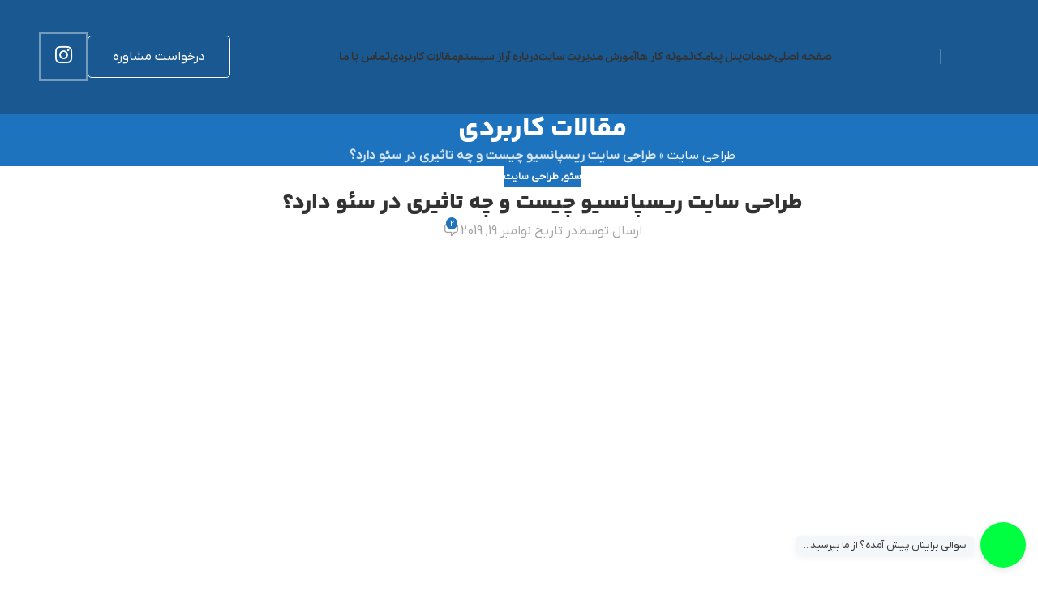

--- FILE ---
content_type: text/html; charset=UTF-8
request_url: https://arazitco.com/%D8%B7%D8%B1%D8%A7%D8%AD%DB%8C-%D8%B3%D8%A7%DB%8C%D8%AA-%D8%B1%DB%8C%D8%B3%D9%BE%D8%A7%D9%86%D8%B3%DB%8C%D9%88-%DA%86%DB%8C%D8%B3%D8%AA/
body_size: 46260
content:
<!DOCTYPE html>
<html dir="rtl" lang="fa-IR">
<head>
	<meta charset="UTF-8">
	<link rel="profile" href="https://gmpg.org/xfn/11">
	<link rel="pingback" href="https://arazitco.com/xmlrpc.php">

	<script type="text/javascript">
/* <![CDATA[ */
var theplus_ajax_url = "https://arazitco.com/wp-admin/admin-ajax.php";
		var theplus_ajax_post_url = "https://arazitco.com/wp-admin/admin-post.php";
		var theplus_nonce = "0d0910015c";
/* ]]> */
</script>
<meta name='robots' content='index, follow, max-image-preview:large, max-snippet:-1, max-video-preview:-1' />

	<!-- This site is optimized with the Yoast SEO Premium plugin v25.9 (Yoast SEO v26.1.1) - https://yoast.com/wordpress/plugins/seo/ -->
	<title>طراحی سایت ریسپانسیو چیست و چه تاثیری در سئو دارد؟ | داده پردازی آراز سیستم</title>
	<link rel="canonical" href="https://arazitco.com/طراحی-سایت-ریسپانسیو-چیست/" />
	<meta property="og:locale" content="fa_IR" />
	<meta property="og:type" content="article" />
	<meta property="og:title" content="طراحی سایت ریسپانسیو چیست و چه تاثیری در سئو دارد؟" />
	<meta property="og:description" content="قطعاً برای بسیاری از مردم سوال شده است که طراحی سایت ریسپانسیو چیست و چطور میتواند در سئو تاثیر بگذارد. ما هم در این مقاله تلاش داریم در این خصوص بیشتر اطلاعات در اختیارتان بگذاریم. پس با ما همراه باشید" />
	<meta property="og:url" content="https://arazitco.com/طراحی-سایت-ریسپانسیو-چیست/" />
	<meta property="og:site_name" content="طراحی سایت آراز سیستم" />
	<meta property="article:publisher" content="https://www.facebook.com/arazitco.official" />
	<meta property="article:published_time" content="2019-11-19T13:57:33+00:00" />
	<meta property="article:modified_time" content="2020-01-06T11:42:35+00:00" />
	<meta property="og:image" content="https://arazitco.com/wp-content/uploads/2019/11/responsive-web-design.jpg" />
	<meta property="og:image:width" content="1023" />
	<meta property="og:image:height" content="580" />
	<meta property="og:image:type" content="image/jpeg" />
	<meta name="twitter:card" content="summary_large_image" />
	<meta name="twitter:creator" content="@arazitco" />
	<meta name="twitter:site" content="@arazitco" />
	<meta name="twitter:label1" content="نوشته شده توسط" />
	<meta name="twitter:data1" content="" />
	<script type="application/ld+json" class="yoast-schema-graph">{"@context":"https://schema.org","@graph":[{"@type":"Article","@id":"https://arazitco.com/%d8%b7%d8%b1%d8%a7%d8%ad%db%8c-%d8%b3%d8%a7%db%8c%d8%aa-%d8%b1%db%8c%d8%b3%d9%be%d8%a7%d9%86%d8%b3%db%8c%d9%88-%da%86%db%8c%d8%b3%d8%aa/#article","isPartOf":{"@id":"https://arazitco.com/%d8%b7%d8%b1%d8%a7%d8%ad%db%8c-%d8%b3%d8%a7%db%8c%d8%aa-%d8%b1%db%8c%d8%b3%d9%be%d8%a7%d9%86%d8%b3%db%8c%d9%88-%da%86%db%8c%d8%b3%d8%aa/"},"author":{"name":"","@id":""},"headline":"طراحی سایت ریسپانسیو چیست و چه تاثیری در سئو دارد؟","datePublished":"2019-11-19T13:57:33+00:00","dateModified":"2020-01-06T11:42:35+00:00","mainEntityOfPage":{"@id":"https://arazitco.com/%d8%b7%d8%b1%d8%a7%d8%ad%db%8c-%d8%b3%d8%a7%db%8c%d8%aa-%d8%b1%db%8c%d8%b3%d9%be%d8%a7%d9%86%d8%b3%db%8c%d9%88-%da%86%db%8c%d8%b3%d8%aa/"},"wordCount":2,"commentCount":2,"publisher":{"@id":"https://arazitco.com/#organization"},"image":{"@id":"https://arazitco.com/%d8%b7%d8%b1%d8%a7%d8%ad%db%8c-%d8%b3%d8%a7%db%8c%d8%aa-%d8%b1%db%8c%d8%b3%d9%be%d8%a7%d9%86%d8%b3%db%8c%d9%88-%da%86%db%8c%d8%b3%d8%aa/#primaryimage"},"thumbnailUrl":"https://arazitco.com/wp-content/uploads/2019/11/responsive-web-design.jpg","keywords":["طراحی سایت ارزان","طراحی سایت تجاری","طراحی سایت ریسپانسیو","طراحی سایت شخصی","طراحی سایت شرکتی","طراحی فروشگاه اینترنتی","طراحی وب سایت"],"articleSection":["سئو","طراحی سایت"],"inLanguage":"fa-IR","potentialAction":[{"@type":"CommentAction","name":"Comment","target":["https://arazitco.com/%d8%b7%d8%b1%d8%a7%d8%ad%db%8c-%d8%b3%d8%a7%db%8c%d8%aa-%d8%b1%db%8c%d8%b3%d9%be%d8%a7%d9%86%d8%b3%db%8c%d9%88-%da%86%db%8c%d8%b3%d8%aa/#respond"]}]},{"@type":"WebPage","@id":"https://arazitco.com/%d8%b7%d8%b1%d8%a7%d8%ad%db%8c-%d8%b3%d8%a7%db%8c%d8%aa-%d8%b1%db%8c%d8%b3%d9%be%d8%a7%d9%86%d8%b3%db%8c%d9%88-%da%86%db%8c%d8%b3%d8%aa/","url":"https://arazitco.com/%d8%b7%d8%b1%d8%a7%d8%ad%db%8c-%d8%b3%d8%a7%db%8c%d8%aa-%d8%b1%db%8c%d8%b3%d9%be%d8%a7%d9%86%d8%b3%db%8c%d9%88-%da%86%db%8c%d8%b3%d8%aa/","name":"طراحی سایت ریسپانسیو چیست و چه تاثیری در سئو دارد؟ | داده پردازی آراز سیستم","isPartOf":{"@id":"https://arazitco.com/#website"},"primaryImageOfPage":{"@id":"https://arazitco.com/%d8%b7%d8%b1%d8%a7%d8%ad%db%8c-%d8%b3%d8%a7%db%8c%d8%aa-%d8%b1%db%8c%d8%b3%d9%be%d8%a7%d9%86%d8%b3%db%8c%d9%88-%da%86%db%8c%d8%b3%d8%aa/#primaryimage"},"image":{"@id":"https://arazitco.com/%d8%b7%d8%b1%d8%a7%d8%ad%db%8c-%d8%b3%d8%a7%db%8c%d8%aa-%d8%b1%db%8c%d8%b3%d9%be%d8%a7%d9%86%d8%b3%db%8c%d9%88-%da%86%db%8c%d8%b3%d8%aa/#primaryimage"},"thumbnailUrl":"https://arazitco.com/wp-content/uploads/2019/11/responsive-web-design.jpg","datePublished":"2019-11-19T13:57:33+00:00","dateModified":"2020-01-06T11:42:35+00:00","breadcrumb":{"@id":"https://arazitco.com/%d8%b7%d8%b1%d8%a7%d8%ad%db%8c-%d8%b3%d8%a7%db%8c%d8%aa-%d8%b1%db%8c%d8%b3%d9%be%d8%a7%d9%86%d8%b3%db%8c%d9%88-%da%86%db%8c%d8%b3%d8%aa/#breadcrumb"},"inLanguage":"fa-IR","potentialAction":[{"@type":"ReadAction","target":["https://arazitco.com/%d8%b7%d8%b1%d8%a7%d8%ad%db%8c-%d8%b3%d8%a7%db%8c%d8%aa-%d8%b1%db%8c%d8%b3%d9%be%d8%a7%d9%86%d8%b3%db%8c%d9%88-%da%86%db%8c%d8%b3%d8%aa/"]}]},{"@type":"ImageObject","inLanguage":"fa-IR","@id":"https://arazitco.com/%d8%b7%d8%b1%d8%a7%d8%ad%db%8c-%d8%b3%d8%a7%db%8c%d8%aa-%d8%b1%db%8c%d8%b3%d9%be%d8%a7%d9%86%d8%b3%db%8c%d9%88-%da%86%db%8c%d8%b3%d8%aa/#primaryimage","url":"https://arazitco.com/wp-content/uploads/2019/11/responsive-web-design.jpg","contentUrl":"https://arazitco.com/wp-content/uploads/2019/11/responsive-web-design.jpg","width":1023,"height":580,"caption":"طراحی سایت ریسپانسیو"},{"@type":"BreadcrumbList","@id":"https://arazitco.com/%d8%b7%d8%b1%d8%a7%d8%ad%db%8c-%d8%b3%d8%a7%db%8c%d8%aa-%d8%b1%db%8c%d8%b3%d9%be%d8%a7%d9%86%d8%b3%db%8c%d9%88-%da%86%db%8c%d8%b3%d8%aa/#breadcrumb","itemListElement":[{"@type":"ListItem","position":1,"name":"طراحی سایت","item":"https://arazitco.com/category/%d8%b7%d8%b1%d8%a7%d8%ad%db%8c-%d8%b3%d8%a7%db%8c%d8%aa/"},{"@type":"ListItem","position":2,"name":"طراحی سایت ریسپانسیو چیست و چه تاثیری در سئو دارد؟"}]},{"@type":"WebSite","@id":"https://arazitco.com/#website","url":"https://arazitco.com/","name":"داده پردازی آراز سیستم","description":"طراحی سایت حرفه ای | سئو","publisher":{"@id":"https://arazitco.com/#organization"},"potentialAction":[{"@type":"SearchAction","target":{"@type":"EntryPoint","urlTemplate":"https://arazitco.com/?s={search_term_string}"},"query-input":{"@type":"PropertyValueSpecification","valueRequired":true,"valueName":"search_term_string"}}],"inLanguage":"fa-IR"},{"@type":"Organization","@id":"https://arazitco.com/#organization","name":"داده پردازی آراز سیستم","url":"https://arazitco.com/","logo":{"@type":"ImageObject","inLanguage":"fa-IR","@id":"https://arazitco.com/#/schema/logo/image/","url":"https://arazitco.com/wp-content/uploads/2019/04/logo.png","contentUrl":"https://arazitco.com/wp-content/uploads/2019/04/logo.png","width":60,"height":65,"caption":"داده پردازی آراز سیستم"},"image":{"@id":"https://arazitco.com/#/schema/logo/image/"},"sameAs":["https://www.facebook.com/arazitco.official","https://x.com/arazitco","https://www.instagram.com/arazitco/","https://www.linkedin.com/in/arazitco/"]},{"@type":"Person","@id":""}]}</script>
	<!-- / Yoast SEO Premium plugin. -->


<link rel='dns-prefetch' href='//maps.googleapis.com' />

<link rel="alternate" title="oEmbed (JSON)" type="application/json+oembed" href="https://arazitco.com/wp-json/oembed/1.0/embed?url=https%3A%2F%2Farazitco.com%2F%25d8%25b7%25d8%25b1%25d8%25a7%25d8%25ad%25db%258c-%25d8%25b3%25d8%25a7%25db%258c%25d8%25aa-%25d8%25b1%25db%258c%25d8%25b3%25d9%25be%25d8%25a7%25d9%2586%25d8%25b3%25db%258c%25d9%2588-%25da%2586%25db%258c%25d8%25b3%25d8%25aa%2F" />
<link rel="alternate" title="oEmbed (XML)" type="text/xml+oembed" href="https://arazitco.com/wp-json/oembed/1.0/embed?url=https%3A%2F%2Farazitco.com%2F%25d8%25b7%25d8%25b1%25d8%25a7%25d8%25ad%25db%258c-%25d8%25b3%25d8%25a7%25db%258c%25d8%25aa-%25d8%25b1%25db%258c%25d8%25b3%25d9%25be%25d8%25a7%25d9%2586%25d8%25b3%25db%258c%25d9%2588-%25da%2586%25db%258c%25d8%25b3%25d8%25aa%2F&#038;format=xml" />
<style id='wp-img-auto-sizes-contain-inline-css' type='text/css'>
img:is([sizes=auto i],[sizes^="auto," i]){contain-intrinsic-size:3000px 1500px}
/*# sourceURL=wp-img-auto-sizes-contain-inline-css */
</style>
<link data-minify="1" rel='stylesheet' id='uwacmz-rtl-public-style-css' href='https://arazitco.com/wp-content/cache/background-css/1/arazitco.com/wp-content/cache/min/1/wp-content/plugins/uwac/assets/css/rtl-public.css?ver=1769711895&wpr_t=1769736731' type='text/css' media='all' />
<link rel='stylesheet' id='theplus-plus-extra-adv-plus-extra-adv-css' href='//arazitco.com/wp-content/plugins/the-plus-addons-for-elementor-page-builder/assets/css/main/plus-extra-adv/plus-extra-adv.min.css?ver=1768205517' type='text/css' media='all' />
<link data-minify="1" rel='stylesheet' id='theplus-plus-alignmnet-plus-extra-adv-css' href='https://arazitco.com/wp-content/cache/min/1/wp-content/plugins/the-plus-addons-for-elementor-page-builder/assets/css/main/plus-extra-adv/plus-alignmnet.css?ver=1769711895' type='text/css' media='all' />
<link rel='stylesheet' id='theplus-plus-adv-typography-adv-typography-css' href='//arazitco.com/wp-content/plugins/theplus_elementor_addon/assets/css/main/adv-typography/plus-adv-typography.min.css?ver=1768205517' type='text/css' media='all' />
<link rel='stylesheet' id='theplus-plus-off-canvas-off-canvas-css' href='//arazitco.com/wp-content/plugins/theplus_elementor_addon/assets/css/main/off-canvas/plus-off-canvas.min.css?ver=1768205517' type='text/css' media='all' />
<link data-minify="1" rel='stylesheet' id='theplus-plus-style-list-stylist-list-css' href='https://arazitco.com/wp-content/cache/min/1/wp-content/plugins/the-plus-addons-for-elementor-page-builder/assets/css/main/stylist-list/plus-style-list.css?ver=1769711895' type='text/css' media='all' />
<link rel='stylesheet' id='pDate-style-css' href='https://arazitco.com/wp-content/plugins/elementor-pro/megatheme/includes/assets/css/persian-datepicker.min.css?ver=09fb2e253f9d726dec8e9fdd3a51ff3c' type='text/css' media='all' />
<link rel='stylesheet' id='child-style-css' href='https://arazitco.com/wp-content/themes/woodmart-child/style.css?ver=8.2.7.1' type='text/css' media='all' />
<link data-minify="1" rel='stylesheet' id='elementor-icons-css' href='https://arazitco.com/wp-content/cache/min/1/wp-content/plugins/elementor/assets/lib/eicons/css/elementor-icons.min.css?ver=1769711895' type='text/css' media='all' />
<link rel='stylesheet' id='elementor-frontend-css' href='https://arazitco.com/wp-content/plugins/elementor/assets/css/frontend-rtl.min.css?ver=3.32.4' type='text/css' media='all' />
<link data-minify="1" rel='stylesheet' id='elementor-post-16274-css' href='https://arazitco.com/wp-content/cache/min/1/wp-content/uploads/elementor/css/post-16274.css?ver=1769711895' type='text/css' media='all' />
<link data-minify="1" rel='stylesheet' id='font-awesome-5-all-css' href='https://arazitco.com/wp-content/cache/min/1/wp-content/plugins/elementor/assets/lib/font-awesome/css/all.min.css?ver=1769711895' type='text/css' media='all' />
<link rel='stylesheet' id='font-awesome-4-shim-css' href='https://arazitco.com/wp-content/plugins/elementor/assets/lib/font-awesome/css/v4-shims.min.css?ver=3.32.4' type='text/css' media='all' />
<link rel='stylesheet' id='elementor-icons-shared-0-css' href='https://arazitco.com/wp-content/plugins/elementor/assets/lib/font-awesome/css/fontawesome.min.css?ver=5.15.3' type='text/css' media='all' />
<link data-minify="1" rel='stylesheet' id='elementor-icons-fa-solid-css' href='https://arazitco.com/wp-content/cache/min/1/wp-content/plugins/elementor/assets/lib/font-awesome/css/solid.min.css?ver=1769711895' type='text/css' media='all' />
<link data-minify="1" rel='stylesheet' id='elementor-icons-fa-brands-css' href='https://arazitco.com/wp-content/cache/min/1/wp-content/plugins/elementor/assets/lib/font-awesome/css/brands.min.css?ver=1769711895' type='text/css' media='all' />
<link data-minify="1" rel='stylesheet' id='elementor-icons-fa-regular-css' href='https://arazitco.com/wp-content/cache/min/1/wp-content/plugins/elementor/assets/lib/font-awesome/css/regular.min.css?ver=1769711895' type='text/css' media='all' />
<style id='wd-style-base-file-inline-css' type='text/css'>
:root{--wd-text-line-height: 1.6;--wd-brd-radius: .001px;--wd-form-height: 42px;--wd-form-color: inherit;--wd-form-placeholder-color: inherit;--wd-form-bg: transparent;--wd-form-brd-color: rgba(0,0,0,0.1);--wd-form-brd-color-focus: rgba(0,0,0,0.15);--wd-form-chevron: url([data-uri]);--wd-main-bgcolor: #fff;--wd-scroll-w: .001px;--wd-admin-bar-h: .001px;--wd-block-spacing: 20px;--wd-header-banner-mt: .001px;--wd-sticky-nav-w: .001px;--color-white: #fff;--color-gray-100: #f7f7f7;--color-gray-200: #f1f1f1;--color-gray-300: #bbb;--color-gray-400: #a5a5a5;--color-gray-500: #767676;--color-gray-600: #666;--color-gray-700: #555;--color-gray-800: #333;--color-gray-900: #242424;--bgcolor-black-rgb: 0,0,0;--bgcolor-white-rgb: 255,255,255;--bgcolor-white: #fff;--bgcolor-gray-100: #f7f7f7;--bgcolor-gray-200: #f7f7f7;--bgcolor-gray-300: #f1f1f1;--bgcolor-gray-400: rgba(187,187,187,0.4);--brdcolor-gray-200: rgba(0,0,0,0.075);--brdcolor-gray-300: rgba(0,0,0,0.105);--brdcolor-gray-400: rgba(0,0,0,0.12);--brdcolor-gray-500: rgba(0,0,0,0.2);--wd-start: start;--wd-end: end;--wd-center: center;--wd-stretch: stretch}html,body,div,span,applet,object,iframe,h1,h2,h3,h4,h5,h6,p,blockquote,pre,a,abbr,acronym,address,big,cite,code,del,dfn,em,img,ins,kbd,q,s,samp,small,strike,strong,sub,sup,tt,var,b,u,i,center,dl,dt,dd,ol,ul,li,fieldset,form,label,legend,table,caption,tbody,tfoot,thead,tr,th,td,article,aside,canvas,details,embed,figure,figcaption,footer,header,hgroup,menu,nav,output,ruby,section,summary,time,mark,audio,video{margin:0;padding:0;border:0;vertical-align:baseline;font:inherit;font-size:100%}*,*:before,*:after{-webkit-box-sizing:border-box;-moz-box-sizing:border-box;box-sizing:border-box}html{line-height:1;-webkit-text-size-adjust:100%;-webkit-tap-highlight-color:transparent;font-family:sans-serif;overflow-x:hidden;overflow-y:scroll;font-size:var(--wd-text-font-size)}ol,ul{list-style:none}caption{vertical-align:middle;text-align:right}q,blockquote{quotes:none}q:before,q:after,blockquote:before,blockquote:after{content:"";content:none}a img{border:none}article,aside,details,figcaption,figure,footer,header,hgroup,main,menu,nav,section,summary{display:block}a,button,input{touch-action:manipulation}button,input,optgroup,select,textarea{margin:0;color:inherit;font:inherit}button{overflow:visible}button,html input[type="button"],input[type="reset"],input[type="submit"]{cursor:pointer;-webkit-appearance:button}button::-moz-focus-inner,input::-moz-focus-inner{padding:0;border:0;padding:0;border:0}.rtl{direction:rtl}body{margin:0;background-color:#fff;color:var(--wd-text-color);text-rendering:optimizeLegibility;font-weight:var(--wd-text-font-weight);font-style:var(--wd-text-font-style);font-size:var(--wd-text-font-size);font-family:var(--wd-text-font);-webkit-font-smoothing:antialiased;-moz-osx-font-smoothing:grayscale;line-height:var(--wd-text-line-height)}@supports (overflow: clip){body{overflow-x:clip}}:is(body){height:auto}p{margin-bottom:var(--wd-tags-mb, 20px)}a{color:var(--wd-link-color);text-decoration:none;transition:all .25s ease}a:is(:hover,:focus,:active){outline:none;text-decoration:none}a:hover{color:var(--wd-link-color-hover)}a:focus{outline:none}:is(h1,h2,h3,h4,h5,h6,.title) a{color:inherit}:is(h1,h2,h3,h4,h5,h6,.title) a:hover{color:var(--wd-link-color-hover)}label{display:block;margin-bottom:5px;color:var(--wd-title-color);vertical-align:middle;font-weight:400}em{font-style:italic}big{font-size:larger}abbr{border-bottom:1px dotted;color:#D62432;text-decoration:none}acronym{border-bottom:1px dotted;text-decoration:none}.required{border:none;color:#E01020;font-size:16px;line-height:1}abbr[title]{border:none}dl{margin-bottom:20px;margin-bottom:20px}strong,b{font-weight:600}mark{display:inline-block;padding:5px 8px;background-color:#f7f7f7;color:#242424;font-weight:600;line-height:1}code,kbd{padding:2px 5px}code,kbd,pre,samp{-webkit-hyphens:none;hyphens:none;font-family:monospace, serif}ins{text-decoration:none}pre{overflow:auto;margin-bottom:20px;padding:20px;background:#f7f7f7;text-align:left;white-space:pre;white-space:pre-wrap;word-wrap:break-word}dfn{font-style:italic}sub,sup{position:relative;vertical-align:baseline;font-size:75%;line-height:1}sup{top:-.25em}sub{bottom:-.25em}var{font-style:italic}small{font-size:80%}hr{margin-top:20px;margin-bottom:20px;border:none;border-bottom:1px solid currentColor;opacity:.2}iframe,embed{max-width:100%}blockquote{margin-bottom:20px;padding-right:30px;border-right:2px solid var(--wd-primary-color);text-align:right;font-size:110%;--wd-tags-mb: 10px}blockquote cite{display:block;margin-top:10px;color:var(--wd-primary-color);font-weight:600;font-size:90%}blockquote cite a{color:inherit}cite{font-style:italic}address{margin-bottom:20px;font-style:italic;font-size:110%;line-height:1.8}fieldset{margin-bottom:20px;padding:20px 40px;border:2px solid var(--brdcolor-gray-300);border-radius:var(--wd-brd-radius)}fieldset legend{margin-bottom:0;padding-right:15px;padding-left:15px;width:auto}legend{text-transform:uppercase;font-size:22px}video{display:block}audio,canvas,progress{display:inline-block;vertical-align:baseline}audio:not([controls]){display:none;height:0}img{max-width:100%;height:auto;border:0;vertical-align:middle}.svg-icon{display:inline-block}.svg-icon svg{width:inherit !important;height:inherit !important}svg:not(:root){overflow:hidden}h1{font-size:28px}h2{font-size:24px}h3{font-size:22px}h4{font-size:18px}h5{font-size:16px}h6{font-size:12px}.wd-entities-title a{color:inherit}.wd-el-title{display:flex !important;align-items:center;gap:10px;font-size:22px}.wd-el-title .img-wrapper{display:flex;flex:0 0 auto}.wd-el-title .img-wrapper img{min-width:18px}.wd-label{color:var(--color-gray-800);font-weight:600}legend,h1,h2,h3,h4,h5,h6,.title{display:block;margin-bottom:var(--wd-tags-mb, 20px);color:var(--wd-title-color);text-transform:var(--wd-title-transform);font-weight:var(--wd-title-font-weight);font-style:var(--wd-title-font-style);font-family:var(--wd-title-font);line-height:1.4}.wd-entities-title{display:block;color:var(--wd-entities-title-color);word-wrap:break-word;font-weight:var(--wd-entities-title-font-weight);font-style:var(--wd-entities-title-font-style);font-family:var(--wd-entities-title-font);text-transform:var(--wd-entities-title-transform);line-height:1.4}a.wd-entities-title:hover,.wd-entities-title a:hover{color:var(--wd-entities-title-color-hover)}:is(ul,ol){margin-bottom:var(--list-mb);padding-right:var(--li-pl);--list-mb: 20px;--li-mb: 10px;--li-pl: 17px}:is(ul,ol) li{margin-bottom:var(--li-mb)}:is(ul,ol) li:last-child{margin-bottom:0}li>:is(ul,ol){margin-top:var(--li-mb);margin-bottom:0}ul{list-style:disc}ol{list-style:decimal}dl dt{color:var(--color-gray-800);font-weight:600}dl dd{margin-bottom:20px}.unordered-list{list-style:none;--li-pl: 0}.unordered-list ul,.unordered-list ol{margin-right:20px;list-style:none;--li-pl: 0}.unordered-list li:before{margin-left:10px;font-size:8px;content:"\f114";font-family:"woodmart-font"}.wd-sub-menu ul,.textwidget .menu{list-style:none;--li-pl: 0}.wd-sub-menu ul{--list-mb: 0;--li-mb: 0}.wd-align{text-align:var(--wd-align)}.text-center{--content-align: center;--wd-align: center;--text-align: center;text-align:var(--text-align)}.text-right{--text-align: right;text-align:var(--text-align);--content-align: flex-start;--wd-align: flex-start}.text-left{--text-align: left;text-align:var(--text-align);--content-align: flex-end;--wd-align: flex-end}[class*="color-scheme-light"]{--color-white: #000;--color-gray-100: rgba(255,255,255,0.1);--color-gray-200: rgba(255,255,255,0.2);--color-gray-300: rgba(255,255,255,0.5);--color-gray-400: rgba(255,255,255,0.6);--color-gray-500: rgba(255,255,255,0.7);--color-gray-600: rgba(255,255,255,0.8);--color-gray-700: rgba(255,255,255,0.9);--color-gray-800: #fff;--color-gray-900: #fff;--bgcolor-black-rgb: 255,255,255;--bgcolor-white-rgb: 0,0,0;--bgcolor-white: #0f0f0f;--bgcolor-gray-100: #0a0a0a;--bgcolor-gray-200: #121212;--bgcolor-gray-300: #141414;--bgcolor-gray-400: #171717;--brdcolor-gray-200: rgba(255,255,255,0.1);--brdcolor-gray-300: rgba(255,255,255,0.15);--brdcolor-gray-400: rgba(255,255,255,0.25);--brdcolor-gray-500: rgba(255,255,255,0.3);--wd-text-color: rgba(255,255,255,0.8);--wd-title-color: #fff;--wd-widget-title-color: var(--wd-title-color);--wd-entities-title-color: #fff;--wd-entities-title-color-hover: rgba(255,255,255,0.8);--wd-link-color: rgba(255,255,255,0.9);--wd-link-color-hover: #fff;--wd-form-brd-color: rgba(255,255,255,0.2);--wd-form-brd-color-focus: rgba(255,255,255,0.3);--wd-form-placeholder-color: rgba(255,255,255,0.6);--wd-form-chevron: url([data-uri]);--wd-main-bgcolor: #1a1a1a;color:var(--wd-text-color)}.color-scheme-dark{--color-white: #fff;--color-gray-100: #f7f7f7;--color-gray-200: #f1f1f1;--color-gray-300: #bbb;--color-gray-400: #a5a5a5;--color-gray-500: #767676;--color-gray-600: #666;--color-gray-700: #555;--color-gray-800: #333;--color-gray-900: #242424;--bgcolor-black-rgb: 0,0,0;--bgcolor-white-rgb: 255,255,255;--bgcolor-white: #fff;--bgcolor-gray-100: #f7f7f7;--bgcolor-gray-200: #f7f7f7;--bgcolor-gray-300: #f1f1f1;--bgcolor-gray-400: rgba(187,187,187,0.4);--brdcolor-gray-200: rgba(0,0,0,0.075);--brdcolor-gray-300: rgba(0,0,0,0.105);--brdcolor-gray-400: rgba(0,0,0,0.12);--brdcolor-gray-500: rgba(0,0,0,0.2);--wd-text-color: #767676;--wd-title-color: #242424;--wd-entities-title-color: #333;--wd-entities-title-color-hover: rgba(51,51,51,0.65);--wd-link-color: #333;--wd-link-color-hover: #242424;--wd-form-brd-color: rgba(0,0,0,0.1);--wd-form-brd-color-focus: rgba(0,0,0,0.15);--wd-form-placeholder-color: #767676;color:var(--wd-text-color)}.wd-fill{position:absolute;inset:0}.wd-hide{display:none !important}.wd-set-mb{--wd-mb: 15px}.wd-set-mb>*{margin-bottom:var(--wd-mb)}.reset-last-child>*:last-child{margin-bottom:0}.clear{clear:both;width:100%}@keyframes wd-rotate{100%{transform:rotate(360deg)}}@keyframes wd-fadeIn{from{opacity:0}to{opacity:1}}@keyframes wd-fadeInBottomShort{from{transform:translate3d(0, 20px, 0)}to{transform:none}}table{margin-bottom:35px;width:100%;border-spacing:0;border-collapse:collapse;line-height:1.4}table th{padding:15px 10px;border-bottom:2px solid var(--brdcolor-gray-200);color:var(--wd-title-color);text-transform:uppercase;font-size:16px;font-weight:var(--wd-title-font-weight);font-style:var(--wd-title-font-style);font-family:var(--wd-title-font);vertical-align:middle;text-align:start}table td{padding:15px 12px;border-bottom:1px solid var(--brdcolor-gray-300);vertical-align:middle;text-align:start}table :is(tbody,tfoot) th{border-bottom:1px solid var(--brdcolor-gray-300);text-transform:none;font-size:inherit}.responsive-table{overflow-x:auto;margin-bottom:35px}.responsive-table table{margin-bottom:0}.responsive-table .responsive-table{overflow-x:visible;margin-bottom:0}input[type='email'],input[type='search'],input[type='number'],input[type='url'],input[type='tel'],input[type='text'],input[type='password'],:root textarea,:root select{-webkit-appearance:none;-moz-appearance:none;appearance:none}input[type='email'],input[type='date'],input[type='search'],input[type='number'],input[type='text'],input[type='tel'],input[type='url'],input[type='password'],:root textarea,:root select{padding:0 15px;max-width:100%;width:100%;height:var(--wd-form-height);border:var(--wd-form-brd-width) solid var(--wd-form-brd-color);border-radius:var(--wd-form-brd-radius);background-color:var(--wd-form-bg);box-shadow:none;color:var(--wd-form-color);vertical-align:middle;font-size:14px;transition:border-color .5s ease}input[type='email']:focus,input[type='date']:focus,input[type='search']:focus,input[type='number']:focus,input[type='text']:focus,input[type='tel']:focus,input[type='url']:focus,input[type='password']:focus,:root textarea:focus,:root select:focus{outline:none;border-color:var(--wd-form-brd-color-focus);transition:border-color .4s ease}::-webkit-input-placeholder{color:var(--wd-form-placeholder-color)}::-moz-placeholder{color:var(--wd-form-placeholder-color)}:-moz-placeholder{color:var(--wd-form-placeholder-color)}input[type="radio"],input[type="checkbox"]{box-sizing:border-box;margin-top:0;padding:0;vertical-align:middle;margin-inline-end:5px}input[type="search"]{box-sizing:content-box;-webkit-appearance:textfield}input[type="search"]::-webkit-search-cancel-button,input[type="search"]::-webkit-search-decoration{-webkit-appearance:none}input[type="number"]{padding:0;text-align:center}input[type="number"]::-webkit-inner-spin-button,input[type="number"]::-webkit-outer-spin-button{height:auto}input[type="date"]{-webkit-appearance:none}input[type="date"]::-webkit-inner-spin-button{display:none}input[type="date"]::-webkit-calendar-picker-indicator{opacity:0}input[type="date"]::-webkit-clear-button{position:relative;left:5px;width:30px;opacity:.4;filter:grayscale(100%)}input[type="date"]::-webkit-date-and-time-value{text-align:start}[class*="color-scheme-light"] input[type="date"]::-webkit-clear-button{opacity:.6;filter:grayscale(100%) invert(100%) saturate(800%)}@supports not (-moz-appearance: none){input[type="date"]{background:no-repeat url("../../inc/admin/assets/images/calend-d.svg") left 15px top 50%;background-size:auto 14px}[class*="color-scheme-light"] input[type='date']{background-image:var(--wpr-bg-1079f5c9-7d97-49ce-8007-3a881d6e46ad)}}:root textarea{overflow:auto;padding:10px 15px;min-height:190px;resize:vertical}:root select{padding-left:30px;background-image:var(--wd-form-chevron);background-position:left 10px top 50%;background-size:auto 18px;background-repeat:no-repeat}:root select option{background-color:var(--bgcolor-white)}input:-webkit-autofill{border-color:var(--wd-form-brd-color);-webkit-box-shadow:0 0 0 1000px var(--wd-form-bg) inset;-webkit-text-fill-color:var(--wd-form-color)}input:focus:-webkit-autofill{border-color:var(--wd-form-brd-color-focus)}:is(.btn,.button,button,[type=submit],[type=button]){position:relative;display:inline-flex;align-items:center;justify-content:center;gap:5px;outline:none;border-radius:var(--btn-brd-radius, 0px);vertical-align:middle;text-align:center;text-decoration:none;text-shadow:none;line-height:1.2;cursor:pointer;transition:all .25s ease;color:var(--btn-color, #3E3E3E);border:var(--btn-brd-width, 0px) var(--btn-brd-style, solid) var(--btn-brd-color, #E9E9E9);background-color:var(--btn-bgcolor, #F3F3F3);box-shadow:var(--btn-box-shadow, unset);text-transform:var(--btn-transform, uppercase);font-weight:var(--btn-font-weight, 600);font-family:var(--btn-font-family, inherit);font-style:var(--btn-font-style, unset);padding:var(--btn-padding, 5px 20px);min-height:var(--btn-height, 42px);font-size:var(--btn-font-size, 13px)}:is(.btn,.button,button,[type=submit],[type=button]):hover{color:var(--btn-color-hover, var(--btn-color, #3E3E3E));border-color:var(--btn-brd-color-hover, var(--btn-brd-color, #e0e0e0));background-color:var(--btn-bgcolor-hover, var(--btn-bgcolor, #e0e0e0));box-shadow:var(--btn-box-shadow-hover, var(--btn-box-shadow, unset))}button[disabled],input[disabled]{opacity:0.6 !important;cursor:default !important}[class*="wd-grid"]{--wd-col: var(--wd-col-lg);--wd-gap: var(--wd-gap-lg);--wd-col-lg: 1;--wd-gap-lg: 20px}.wd-grid-g{display:grid;grid-template-columns:repeat(var(--wd-col), minmax(0, 1fr));gap:var(--wd-gap)}.wd-grid-g>.wd-wider{grid-column:auto/span 2;grid-row:auto/span 2}.wd-grid-col{grid-column:auto/span var(--wd-col)}[class*="wd-grid-f"]{display:flex;flex-wrap:wrap;gap:var(--wd-gap)}.wd-grid-f-col{gap:0;margin:0 calc(var(--wd-gap) / -2) calc(var(--wd-gap) * -1)}.wd-grid-f-col>.wd-col{width:100%;min-height:1px;flex:0 0 calc(100% / var(--wd-col) * var(--wd-col-wider, 1));max-width:calc(100% / var(--wd-col) * var(--wd-col-wider, 1));padding-inline:calc(var(--wd-gap) / 2);margin-bottom:var(--wd-gap)}.wd-grid-f-col>.wd-wider{--wd-col-wider: 2}.wd-grid-f-stretch>.wd-col{flex:1 1 var(--wd-f-basis, 200px);width:var(--wd-f-basis, 200px)}.wd-grid-f-stretch>.wd-col-auto{flex:0 0 auto;width:auto}.wd-grid-f-inline>.wd-col{flex:0 0 var(--wd-f-basis, auto)}.wd-loader:after{content:"";display:inline-block;width:30px;height:30px;border:1px solid rgba(0,0,0,0);border-left-color:var(--color-gray-900);border-radius:50%;vertical-align:middle;animation:wd-rotate 450ms infinite linear var(--wd-anim-state, paused)}.wd-scroll-content{overflow:hidden;overflow-y:auto;-webkit-overflow-scrolling:touch;max-height:var(--wd-scroll-h, 50vh)}@-moz-document url-prefix(){.wd-scroll-content{scrollbar-width:thin}}.wd-dropdown{--wd-align: var(--wd-start);position:absolute;top:100%;right:0;z-index:380;margin-top:15px;margin-left:0;margin-right:calc(var(--nav-gap, .001px) / 2 * -1);background-color:var(--bgcolor-white);background-position:bottom left;background-clip:border-box;background-repeat:no-repeat;box-shadow:0 0 3px rgba(0,0,0,0.15);text-align:var(--wd-align);border-radius:var(--wd-brd-radius);visibility:hidden;opacity:0;transition:opacity 0.4s cubic-bezier(0.19, 1, 0.22, 1),visibility 0.4s cubic-bezier(0.19, 1, 0.22, 1),transform 0.4s cubic-bezier(0.19, 1, 0.22, 1);transform:translateY(15px) translateZ(0);pointer-events:none}.wd-dropdown:after{content:"";position:absolute;inset-inline:0;bottom:100%;height:15px}.whb-col-right .wd-dropdown-menu.wd-design-default{right:auto;left:0;margin-left:calc(var(--nav-gap, .001px) / 2 * -1);margin-right:0}.wd-event-hover:hover>.wd-dropdown,.wd-event-click.wd-opened>.wd-dropdown,.wd-dropdown.wd-opened{visibility:visible;opacity:1;transform:none !important;pointer-events:visible;pointer-events:unset}.wd-dropdown-menu{min-height:min(var(--wd-dropdown-height, unset), var(--wd-content-h, var(--wd-dropdown-height, unset)));width:var(--wd-dropdown-width);background-image:var(--wd-dropdown-bg-img)}.wd-dropdown-menu .wd-dropdown-inner{overflow:inherit;height:min(var(--wd-dropdown-height, unset), var(--wd-content-h))}.wd-dropdown-menu.wd-scroll>.wd-scroll-content{max-height:none;border-radius:inherit}.dropdowns-loading .dropdown-load-ajax.menu-mega-dropdown:not(.dropdown-with-height)>.wd-dropdown-menu{min-height:400px}.dropdowns-loaded .dropdown-load-ajax>.wd-dropdown-menu>.container{animation:wd-fadeIn .3s ease}.dropdown-html-placeholder{display:flex;align-items:center;justify-content:center;background-color:rgba(var(--bgcolor-white-rgb), 0.6);border-radius:var(--wd-brd-radius)}.dropdown-html-placeholder:after{content:"";display:inline-block;width:32px;height:32px;border:1px solid rgba(0,0,0,0);border-left-color:var(--color-gray-900);border-radius:50%;vertical-align:middle;animation:wd-rotate 450ms infinite linear var(--wd-anim-state, paused)}.dropdowns-loading .dropdown-html-placeholder:after{--wd-anim-state: running}.wd-dropdown-menu.wd-design-default{padding:var(--wd-dropdown-padding, 12px 20px);--wd-dropdown-width: 220px}.wd-dropdown-menu.wd-design-default>.container{padding:0;width:auto}.wd-dropdown-menu.wd-design-default .wd-dropdown{top:0;right:100%;padding:var(--wd-dropdown-padding, 12px 20px);width:var(--wd-dropdown-width);margin:0 var(--wd-dropdown-padding, 20px) 0 0}.wd-dropdown-menu.wd-design-default .wd-dropdown:after{top:0;left:100%;bottom:0;right:auto;width:var(--wd-dropdown-padding, 20px);height:auto}.wd-dropdown-menu.wd-design-default .menu-item-has-children>a:after{margin-right:auto;color:rgba(82,82,82,0.45);font-weight:600;font-size:55%;line-height:1;font-family:"woodmart-font";content:"\f114"}.wd-dropdown-menu.wd-design-default.color-scheme-light .menu-item-has-children>a:after{color:rgba(255,255,255,0.6)}.wd-dropdown-menu:is(.wd-design-sized,.wd-design-full-width,.wd-design-full-height)>.container>.wd-grid-f-inline{--wd-f-basis: 200px}.wd-dropdown-menu.wd-design-full-width{--wd-dropdown-width: 100vw}:is(.wd-nav-sticky,.wd-header-nav) .wd-dropdown-menu.wd-design-full-width{border-radius:0}.wd-dropdown-menu.wd-design-sized:not(.wd-scroll),.wd-dropdown-menu.wd-design-sized.wd-scroll .wd-dropdown-inner{padding:var(--wd-dropdown-padding, 30px)}.wd-dropdown-menu.wd-design-full-width:not(.wd-scroll),.wd-dropdown-menu.wd-design-full-width.wd-scroll .wd-dropdown-inner{padding-block:var(--wd-dropdown-padding, 30px);padding-right:calc(var(--wd-scroll-w) + var(--wd-sticky-nav-w))}.wd-dropdown-menu.wd-design-sized:not(.wd-scroll)>.container,.wd-dropdown-menu.wd-design-sized.wd-scroll .wd-dropdown-inner>.container{padding:0;max-width:none}.wd-side-hidden{--wd-side-hidden-w: 340px;position:fixed;inset-block:var(--wd-admin-bar-h) 0;z-index:500;overflow:hidden;overflow-y:auto;-webkit-overflow-scrolling:touch;width:min(var(--wd-side-hidden-w), 100vw);background-color:var(--bgcolor-white);transition:transform 0.5s cubic-bezier(0.19, 1, 0.22, 1)}.wd-side-hidden.wd-left{right:auto;left:0;transform:translate3d(-100%, 0, 0)}.wd-side-hidden.wd-right{right:0;left:auto;transform:translate3d(100%, 0, 0)}.wd-side-hidden.wd-opened{transform:none}.wd-sub-menu{--sub-menu-color: #838383;--sub-menu-color-hover: var(--wd-primary-color);--li-pl: 0;--list-mb: 0;--li-mb: 0;list-style:none}.wd-sub-menu li{position:relative}.wd-sub-menu li>a{position:relative;display:flex;align-items:center;padding-top:8px;padding-bottom:8px;color:var(--sub-menu-color);font-size:14px;line-height:1.3}.wd-sub-menu li>a .wd-nav-icon{margin-inline-end:7px;font-size:115%}.wd-sub-menu li>a .menu-label{position:relative;margin-top:-20px;align-self:flex-start}.wd-sub-menu li>a:hover{color:var(--sub-menu-color-hover)}[class*="color-scheme-light"] .wd-sub-menu{--sub-menu-color: rgba(255,255,255,0.6);--sub-menu-color-hover: #fff}.widget .wd-sub-menu{--li-mb: 0}.widget .wd-sub-menu ul{--li-mb: 0}.wd-sub-accented.wp-block-wd-menu-list>li{margin-block:-8px}.wd-sub-accented>li>a{--sub-menu-color: #333;--sub-menu-color-hover: var(--wd-primary-color);text-transform:uppercase;font-weight:600}.wd-sub-accented.color-scheme-light>li>a,[class*="color-scheme-light"] .wd-sub-accented>li>a{--sub-menu-color: #fff;--sub-menu-color-hover: rgba(255,255,255,0.6)}.wd-color-light .searchform{--wd-form-brd-color: rgba(255,255,255,0.2);--wd-form-brd-color-focus: rgba(255,255,255,0.3);--wd-form-color: rgba(255,255,255,0.8)}.wd-color-dark .searchform{--wd-form-brd-color: rgba(0,0,0,0.1);--wd-form-brd-color-focus: rgba(0,0,0,0.15);--wd-form-color: #767676;--wd-form-placeholder-color: var(--wd-form-color)}.create-nav-msg a{font-weight:600}picture.wd-nav-img img{width:inherit;height:inherit;max-height:inherit;object-fit:contain;object-position:50% 50%}.wd-nav{--list-mb: 0;--li-mb: 0;--li-pl: 0;--nav-gap: 20px;display:inline-flex;flex-wrap:wrap;justify-content:var(--text-align, var(--wd-align));text-align:right;gap:1px var(--nav-gap);list-style:none}.wd-nav>li{position:relative}.wd-nav>li>a{position:relative;display:flex;align-items:center;flex-direction:row;text-transform:uppercase;font-weight:600;font-size:13px;line-height:1.2}.wd-nav>li>a .wd-nav-icon{margin-left:7px;font-size:115%}.wd-nav>li>a .menu-label{right:calc(100% - 30px);margin-right:0}.wd-nav>li:is(.wd-has-children,.menu-item-has-children)>a:after{margin-right:4px;font-weight:normal;font-style:normal;font-size:clamp(6px, 50%, 18px);order:3;content:"\f129";font-family:"woodmart-font"}.wd-nav li.color-primary{--nav-color: var(--wd-primary-color);--nav-color-hover: var(--wd-primary-color);--nav-color-active: var(--wd-primary-color)}.widget .wd-nav{--li-mb: 0}.wd-nav.wd-gap-m{--nav-gap: 30px}.wd-nav.wd-gap-l{--nav-gap: 40px}.wd-nav-opener{position:relative;z-index:1;display:inline-flex;flex:0 0 auto;align-items:center;justify-content:center;width:50px;color:var(--color-gray-900);cursor:pointer;transition:all .25s ease;backface-visibility:hidden;-webkit-backface-visibility:hidden}.wd-nav-opener:after{font-weight:400;font-size:12px;transition:transform .25s ease;content:"\f114";font-family:"woodmart-font"}.wd-nav-opener:hover{color:var(--color-gray-900)}.wd-nav-opener.wd-active{color:var(--color-gray-700)}.wd-nav-opener.wd-active:after{transform:rotate(90deg)}.wd-sub-menu li>a img,.wd-nav-img{flex:0 0 auto;display:inline-block;width:var(--nav-img-width, auto) !important;height:var(--nav-img-height, auto) !important;max-height:var(--nav-img-height, 18px);margin-inline-end:7px;object-fit:contain;object-position:50% 50%;line-height:0}.wd-nav.wd-icon-right>li>a .wd-nav-img{order:1;margin:0;margin-inline-start:7px}.wd-nav[class*="wd-style-"]{--nav-color: #333;--nav-color-hover: rgba(51,51,51,0.7);--nav-color-active: rgba(51,51,51,0.7);--nav-chevron-color: rgba(82, 82, 82, .45)}.wd-nav[class*="wd-style-"]>li>a{color:var(--nav-color)}.wd-nav[class*="wd-style-"]>li:hover>a{color:var(--nav-color-hover)}.wd-nav[class*="wd-style-"]>li:is(.current-menu-item,.wd-active,.active)>a{color:var(--nav-color-active)}.wd-nav[class*="wd-style-"]>li:is(.wd-has-children,.menu-item-has-children)>a:after{color:var(--nav-chevron-color)}:is(.color-scheme-light,.whb-color-light) .wd-nav[class*="wd-style-"]{--nav-color: #fff;--nav-color-hover: rgba(255,255,255,0.8);--nav-color-active: rgba(255,255,255,0.8);--nav-chevron-color: rgba(255,255,255,0.6)}.wd-nav.wd-style-default{--nav-color-hover: var(--wd-primary-color);--nav-color-active: var(--wd-primary-color)}.wd-nav:is(.wd-style-bordered,.wd-style-separated)>li{display:flex;flex-direction:row}.wd-nav:is(.wd-style-bordered,.wd-style-separated)>li:not(:last-child):after{content:"";position:relative;inset-inline-end:calc((var(--nav-gap) / 2) * -1);border-right:1px solid rgba(0,0,0,0.105)}:is(.color-scheme-light,.whb-color-light) .wd-nav:is(.wd-style-bordered,.wd-style-separated)>li:not(:last-child):after{border-color:rgba(255,255,255,0.25)}.wd-nav.wd-style-separated>li{align-items:center}.wd-nav.wd-style-separated>li:not(:last-child):after{height:18px}.wd-nav.wd-style-bordered>li{align-items:stretch}.wd-nav.wd-style-bg{--nav-color-hover: var(--wd-primary-color) !important;--nav-gap: 5px}.wd-nav.wd-style-bg>li>a{padding-inline:12px}.wd-nav.wd-style-bg>li>a span,.wd-nav.wd-style-bg>li>a:after{z-index:2}.wd-nav.wd-style-bg>li>a:before{content:'';position:absolute;inset:0;visibility:hidden;opacity:0;border-radius:40px;background-color:var(--wd-primary-color);transition:all .25s ease}.wd-nav.wd-style-bg>li:is(:hover,.current-menu-item,.wd-active,.active)>a{color:var(--nav-color-hover)}.wd-nav.wd-style-bg>li:is(:hover,.current-menu-item,.wd-active,.active)>a:before{visibility:visible;opacity:.25}.wd-nav.wd-style-bg.wd-gap-m{--nav-gap: 15px}.wd-nav.wd-style-bg.wd-gap-l{--nav-gap: 25px}.wd-nav[class*="wd-style-underline"] .nav-link-text{position:relative;display:inline-block;padding-block:1px;line-height:1.2}.wd-nav[class*="wd-style-underline"] .nav-link-text:after{content:'';position:absolute;top:100%;right:0;width:0;height:2px;background-color:var(--wd-primary-color);transition:width 0.4s cubic-bezier(0.19, 1, 0.22, 1)}.wd-nav[class*="wd-style-underline"]>li:is(:hover,.current-menu-item,.wd-active,.active)>a .nav-link-text:after{width:100%}.whb-top-bar .wd-nav>li>a .menu-label,.whb-clone .wd-nav>li>a .menu-label{position:static;margin-top:0;margin-inline-start:5px;opacity:1;align-self:center}.whb-top-bar .wd-nav>li>a .menu-label:before,.whb-clone .wd-nav>li>a .menu-label:before{content:none}.tooltip{--wd-tooltip-bg: rgba(0,0,0,0.9);--wd-tooltip-color: #fff;position:absolute;z-index:1110;opacity:0;pointer-events:none}.tooltip .tooltip-inner{padding:7px 15px;width:max-content;max-width:200px;text-transform:none;font-weight:400;font-size:12px;line-height:var(--wd-text-line-height);background-color:var(--wd-tooltip-bg);color:var(--wd-tooltip-color);text-align:center;word-break:break-word;border-radius:calc(var(--wd-brd-radius) / 1.5)}.tooltip .tooltip-arrow{position:absolute;width:10px;height:10px;background-color:var(--wd-tooltip-bg)}.tooltip.top{margin-top:-8px}.tooltip.top .tooltip-arrow{top:calc(100% - 1px);left:50%;clip-path:polygon(0 0, 50% 50%, 100% 0);transform:translateX(-50%)}.tooltip.left{margin-left:-8px}.tooltip.left .tooltip-arrow{top:50%;left:calc(100% - 1px);clip-path:polygon(0 0, 50% 50%, 0 100%);transform:translateY(-50%)}.tooltip.right{margin-left:8px}.tooltip.right .tooltip-arrow{top:50%;right:calc(100% - 1px);clip-path:polygon(100% 0, 50% 50%, 100% 100%);transform:translateY(-50%)}.wd-tltp{position:relative}.wd-tltp .tooltip{margin:0}.wd-tltp .tooltip.top{bottom:100%;left:50%;transform:translateX(-50%);margin-bottom:8px}.wd-tltp .tooltip.top .tooltip-inner:after{content:"";position:absolute;width:100%;height:8px;inset:auto 0 -8px 0}.wd-tltp .tooltip:is(.left,.right) .tooltip-inner:after{content:"";position:absolute;inset-block:0;width:10px}.wd-tltp .tooltip.left{top:50%;right:calc(100% + 8px);transform:translateY(-50%)}.wd-tltp .tooltip.left .tooltip-inner:after{left:100%}.wd-tltp .tooltip.right{top:50%;left:calc(100% + 8px);transform:translateY(-50%)}.wd-tltp .tooltip.right .tooltip-inner:after{right:100%}.wd-tltp .tooltip-inner>*{margin-top:0;margin-bottom:10px}.wd-tltp .tooltip-inner>*:last-child{margin-bottom:0}.wd-tltp .tooltip-inner a:not(.wd-social-icon){text-decoration:underline}.tooltip.in,.wd-tltp:hover .tooltip{pointer-events:unset;opacity:1;animation:wd-fadeIn .3s ease}.wd-notice,div.wpcf7-response-output,.mc4wp-alert,:is(.woocommerce-error,.woocommerce-message,.woocommerce-info){position:relative;margin-bottom:20px;padding-block:18px;padding-inline:65px 30px !important;text-align:start;border:none;border-radius:var(--wd-brd-radius);outline:none !important}.wd-notice:before,div.wpcf7-response-output:before,.mc4wp-alert:before,:is(.woocommerce-error,.woocommerce-message,.woocommerce-info):before{position:absolute;top:calc(50% - 9px);right:24px;font-size:18px;line-height:18px;font-family:"woodmart-font"}.wd-notice a,div.wpcf7-response-output a,.mc4wp-alert a,:is(.woocommerce-error,.woocommerce-message,.woocommerce-info) a{color:currentColor;text-decoration:underline}.wd-notice a:hover,div.wpcf7-response-output a:hover,.mc4wp-alert a:hover,:is(.woocommerce-error,.woocommerce-message,.woocommerce-info) a:hover{color:color-mix(in srgb, currentColor 80%, transparent)}.wd-notice p:last-child,div.wpcf7-response-output p:last-child,.mc4wp-alert p:last-child,:is(.woocommerce-error,.woocommerce-message,.woocommerce-info) p:last-child{margin-bottom:0}.wd-notice .amount,div.wpcf7-response-output .amount,.mc4wp-alert .amount,:is(.woocommerce-error,.woocommerce-message,.woocommerce-info) .amount{color:#fff}.wd-notice :is(.button,.wc-backward),div.wpcf7-response-output :is(.button,.wc-backward),.mc4wp-alert :is(.button,.wc-backward),:is(.woocommerce-error,.woocommerce-message,.woocommerce-info) :is(.button,.wc-backward){text-decoration:none;--btn-color: currentColor;--btn-color-hover: currentColor;--btn-bgcolor: transparent;--btn-bgcolor-hover: transparent;--btn-brd-width: 2px;--btn-box-shadow-hover: none;--btn-height: none;--btn-padding: 0;--btn-brd-color: color-mix(in srgb, currentColor 50%, transparent);border-top:0;border-inline:0;margin-inline:4px}.wd-notice.wd-success,.wpcf7 form.sent .wpcf7-response-output,.mc4wp-success,.woocommerce-message{background-color:var(--notices-success-bg);color:var(--notices-success-color)}.wd-notice.wd-success:before,.wpcf7 form.sent .wpcf7-response-output:before,.mc4wp-success:before,.woocommerce-message:before{content:"\f107"}.wd-notice.wd-warning,.wpcf7 form:not(.sent) .wpcf7-response-output,.mc4wp-error,.mc4wp-notice,:is(.woocommerce-error,.woocommerce-info){background-color:var(--notices-warning-bg);color:var(--notices-warning-color)}.wd-notice.wd-warning:before,.wpcf7 form:not(.sent) .wpcf7-response-output:before,.mc4wp-error:before,.mc4wp-notice:before,:is(.woocommerce-error,.woocommerce-info):before{content:"\f100"}.wd-notice.wd-info{background-color:#4D93D1;color:#fff}.wd-notice.wd-info:before{content:"\f100"}@keyframes wd-fadeInUpBig{from{transform:translate3d(0, 100%, 0)}to{transform:none}}@keyframes wd-fadeOutDownBig{from{transform:none}to{transform:translate3d(0, 100%, 0)}}.wd-close-side{position:fixed;background-color:rgba(0,0,0,0.7);opacity:0;pointer-events:none;transition:opacity 0.5s cubic-bezier(0.19, 1, 0.22, 1),z-index 0s cubic-bezier(0.19, 1, 0.22, 1) 0.5s,top 0s cubic-bezier(0.19, 1, 0.22, 1) 0.5s;z-index:400}.wd-close-side[class*="wd-location-header"]{z-index:389;top:var(--wd-admin-bar-h)}.header-banner-display .wd-close-side[class*="wd-location-header"]{top:calc(var(--wd-admin-bar-h) + var(--wd-header-banner-h, .001px))}.wd-close-side.wd-location-sticky-nav{z-index:392}.wd-close-side.wd-close-side-opened{opacity:1;pointer-events:unset;transition-delay:0s;pointer-events:unset}.wd-loop-footer{text-align:center;margin-top:30px}nav[class*="-pagination"] ul{--list-mb: 0;--li-mb: 0;--li-pl: 0;list-style:none;display:inline-flex;flex-wrap:wrap;justify-content:center;align-items:center;gap:3px}nav[class*="-pagination"] li .page-numbers{display:inline-flex;align-items:center;justify-content:center;padding-inline:5px;min-width:34px;height:34px;color:var(--color-gray-900);font-weight:600;font-size:14px;border-radius:calc(var(--wd-brd-radius) / 1.5);transition:all .2s ease}nav[class*="-pagination"] li .current{color:#fff;background-color:var(--wd-primary-color)}nav[class*="-pagination"] li :is(.next,.prev){font-size:0}nav[class*="-pagination"] li :is(.next,.prev):before{font-size:12px;content:"\f114";font-family:"woodmart-font"}nav[class*="-pagination"] li .prev:before{content:"\f113";font-family:"woodmart-font"}nav[class*="-pagination"] a:hover{background-color:var(--bgcolor-gray-300)}[class*="screen-reader"]{position:absolute !important;clip:rect(1px, 1px, 1px, 1px);transform:scale(0)}.wd-breadcrumbs>:is(span,a):last-child{font-weight:600;color:var(--wd-bcrumb-color-active)}.wd-breadcrumbs .wd-delimiter{margin-inline:8px;color:var(--wd-bcrumb-delim-color)}.wd-breadcrumbs .wd-delimiter:after{content:"/"}.wd-breadcrumbs .wd-delimiter:last-child{display:none}:is(.wd-breadcrumbs,.yoast-breadcrumb){--wd-link-color: var(--color-gray-500);--wd-link-color-hover: var(--color-gray-700);--wd-bcrumb-color-active: var(--color-gray-900)}.yoast-breadcrumb .breadcrumb_last{color:var(--wd-bcrumb-color-active)}.wd-action-btn{display:inline-flex;vertical-align:middle}.wd-action-btn>a{display:inline-flex;align-items:center;justify-content:center;color:var(--wd-action-color, var(--color-gray-800));cursor:pointer}.wd-action-btn>a:hover{color:var(--wd-action-color-hover, var(--color-gray-500))}.wd-action-btn>a:before{font-size:var(--wd-action-icon-size, 1.1em);transition:opacity .15s ease;font-family:"woodmart-font"}.wd-action-btn>a:after{position:absolute;top:calc(50% - .5em);right:0;opacity:0;transition:opacity .2s ease;font-size:var(--wd-action-icon-size, 1.1em);content:"";display:inline-block;width:1em;height:1em;border:1px solid rgba(0,0,0,0);border-left-color:var(--color-gray-900);border-radius:50%;vertical-align:middle;animation:wd-rotate 450ms infinite linear var(--wd-anim-state, paused)}.wd-action-btn>a.loading:before{opacity:0}.wd-action-btn>a.loading:after{opacity:1;--wd-anim-state: running}.wd-action-btn>a.added:before{content:"\f107"}.wd-action-btn.wd-style-icon{--wd-action-icon-size: 20px}.wd-action-btn.wd-style-icon>a{position:relative;flex-direction:column;width:50px;height:50px;font-weight:400;font-size:0 !important;line-height:0}.wd-action-btn.wd-style-icon>a:after{inset-inline-start:calc(50% - .5em)}.wd-action-btn.wd-style-text>a{position:relative;font-weight:600;line-height:1}.wd-action-btn.wd-style-text>a:before{margin-inline-end:.3em;font-weight:400}.wd-action-btn:empty{display:none}.wd-compare-icon>a:before{content:"\f128"}.wd-wishlist-icon>a:before{content:"\f106"}.wd-quick-view-icon>a:before{content:"\f130"}.wd-add-cart-icon>a:before{content:"\f123"}.wd-cross-icon>a:before{content:"\f112"}.wd-burger-icon>a:before{content:"\f15a"}.wd-heading{display:flex;flex:0 0 auto;align-items:center;justify-content:flex-end;gap:10px;padding:20px 15px;border-bottom:1px solid var(--brdcolor-gray-300)}.wd-heading>a{--wd-link-color: var(--wd-primary-color);--wd-link-color-hover: var(--wd-primary-color)}.wd-heading>a:hover{opacity:.7}.wd-heading .title{flex:1 1 auto;margin-bottom:0;font-size:130%}.wd-heading .wd-action-btn{flex:0 0 auto}.wd-heading .wd-action-btn.wd-style-text>a{height:25px}:is(.widget,.wd-widget,div[class^="vc_wp"]){line-height:1.4;--wd-link-color: var(--color-gray-500);--wd-link-color-hover: var(--color-gray-800)}:is(.widget,.wd-widget,div[class^="vc_wp"])>:is(ul,ol){margin-top:0}:is(.widget,.wd-widget,div[class^="vc_wp"]) :is(ul,ol){list-style:none;--list-mb: 0;--li-mb: 15px;--li-pl: 0}.widgettitle,.widget-title{margin-bottom:20px;color:var(--wd-widget-title-color);text-transform:var(--wd-widget-title-transform);font-weight:var(--wd-widget-title-font-weight);font-style:var(--wd-widget-title-font-style);font-size:var(--wd-widget-title-font-size);font-family:var(--wd-widget-title-font)}.widget .wp-block-heading{font-size:var(--wd-widget-title-font-size)}.widget{margin-bottom:30px;padding-bottom:30px;border-bottom:1px solid var(--brdcolor-gray-300)}.widget:last-child{margin-bottom:0;padding-bottom:0;border-bottom:none}.woodmart-author-information{line-height:inherit}.woodmart-author-information .author-avatar img{border-radius:50%}.textwidget>*:last-child{margin-bottom:0}:is(.wd-entry-content,.entry-content,.is-layout-flow,.is-layout-constrained,.is-layout-constrained>.wp-block-group__inner-container)>*{margin-block:0 var(--wd-block-spacing)}:is(.wd-entry-content,.entry-content,.is-layout-flow,.is-layout-constrained,.is-layout-constrained>.wp-block-group__inner-container)>*:last-child{margin-bottom:0}.wd-bg-parent{position:relative}:where(.wd-bg-parent>*){position:relative}.alignleft{float:left;margin-right:20px;margin-bottom:20px}.alignright{float:right;margin-left:20px;margin-bottom:20px}.aligncenter{display:block;clear:both;margin:0 auto 20px auto}:root .wd-custom-width{width:var(--wd-width, unset);max-width:100%}.wd-page-wrapper{position:relative;background-color:var(--wd-main-bgcolor)}body:not([class*="wrapper-boxed"]){background-color:var(--wd-main-bgcolor)}.wd-page-content{min-height:50vh;background-color:var(--wd-main-bgcolor)}.container,.container-fluid{width:100%;max-width:var(--wd-container-w);padding-inline:15px;margin-inline:auto}.container-fluid{max-width:none}.wd-content-layout{padding-block:40px}:where(.wd-content-layout>div){grid-column:auto/span var(--wd-col)}.wd-sidebar .wd-heading{display:none}.searchform[class*="wd-style-with-bg"] .searchsubmit{--btn-color: #fff;--btn-bgcolor: var(--wd-primary-color)}.searchform.wd-style-with-bg .searchsubmit{border-start-end-radius:var(--wd-form-brd-radius);border-end-end-radius:var(--wd-form-brd-radius)}.searchform.wd-style-with-bg-2 .searchsubmit{inset-inline-end:calc(var(--wd-form-brd-width) + 3px);width:calc(var(--wd-search-btn-w) - ((var(--wd-form-brd-width) + 3px) * 2));inset-block:calc(var(--wd-form-brd-width) + 3px);border-radius:var(--wd-form-brd-radius)}.searchform.wd-style-with-bg-2 .searchsubmit img{max-width:22px}.searchform.wd-style-with-bg-2 .searchsubmit:after{font-size:calc(var(--wd-form-height) / 2.5)}.searchform.wd-style-4{--wd-search-clear-sp: 7px;--wd-search-btn-w: .001px}.searchform.wd-style-4 input[type="text"]{padding-inline:40px 30px}.searchform.wd-style-4 .searchsubmit{inset-inline-start:0;pointer-events:none;width:46px;--wd-form-height: 46px}.searchform.wd-style-4 .searchsubmit:after{font-size:16px}.searchform.wd-style-4 .wd-search-cat{inset-inline-end:0}.searchform.wd-style-4 .wd-search-cat>a{border-inline-end:none}.searchform.wd-style-4.wd-cat-style-default .wd-search-cat>a:after{margin-inline-end:15px}.wd-image{border-radius:var(--wd-brd-radius)}.wd-image img{border-radius:var(--wd-brd-radius)}.search-no-results .wd-page-title :is(.breadcrumbs,.yoast-breadcrumb){display:none}@media (min-width: 769px){.searchform.wd-style-default:not(.wd-with-cat) .wd-clear-search{padding-inline-end:10px;border-inline-end:1px solid var(--wd-form-brd-color)}.searchform.wd-style-default.wd-cat-style-default{--wd-search-clear-sp: 7px}.searchform[class*="wd-style-with-bg"].wd-cat-style-default{--wd-search-clear-sp: 20px}.searchform.wd-style-with-bg.wd-cat-style-separated{--wd-search-clear-sp: 10px}}@media (min-width: 1025px){.wd-hide-lg{display:none !important}.wd-scroll{--scrollbar-track-bg: rgba(0,0,0,0.05);--scrollbar-thumb-bg: rgba(0,0,0,0.12)}.wd-scroll ::-webkit-scrollbar{width:5px}.wd-scroll ::-webkit-scrollbar-track{background-color:var(--scrollbar-track-bg)}.wd-scroll ::-webkit-scrollbar-thumb{background-color:var(--scrollbar-thumb-bg)}[class*="color-scheme-light"] .wd-scroll,.wd-scroll.color-scheme-light{--scrollbar-track-bg: rgba(255,255,255,0.05);--scrollbar-thumb-bg: rgba(255,255,255,0.12)}.admin-bar{--wd-admin-bar-h: 32px}}@media (min-width: 1200px){.wrapper-full-width-content .container{max-width:100%}}@media (max-width: 1024px){@supports not (overflow: clip){body{overflow:hidden}}.wd-hide-md{display:none !important}[class*="wd-grid"]{--wd-col: var(--wd-col-md);--wd-gap: var(--wd-gap-md);--wd-col-md: var(--wd-col-lg);--wd-gap-md: var(--wd-gap-lg)}.wd-side-hidden{--wd-side-hidden-w: min(300px, 80vw)}html:has(.wd-side-hidden.wd-opened){overflow:hidden}.wd-nav-wrapper.wd-mb-action-swipe{overflow-y:hidden;-webkit-overflow-scrolling:touch;white-space:nowrap;-webkit-mask-image:linear-gradient(to right, transparent, #000 70px);mask-image:linear-gradient(to right, transparent, #000 70px)}.wd-nav-wrapper.wd-mb-action-swipe .wd-nav{flex-wrap:nowrap}.wd-close-side{top:-150px}html:has(.wd-side-hidden.wd-opened,.mfp-wrap) #wpadminbar{z-index:400}#wpadminbar{position:absolute}}@media (max-width: 768.98px){.wd-hide-sm{display:none !important}[class*="wd-grid"]{--wd-col: var(--wd-col-sm);--wd-gap: var(--wd-gap-sm);--wd-col-sm: var(--wd-col-md);--wd-gap-sm: var(--wd-gap-md)}.sidebar-left{order:10}.searchform.wd-style-default .wd-clear-search{padding-inline-end:10px;border-inline-end:1px solid var(--wd-form-brd-color)}}@media (max-width: 576px){[class*="wd-grid"]{--wd-col: var(--wd-col-xs);--wd-gap: var(--wd-gap-xs);--wd-col-xs: var(--wd-col-sm);--wd-gap-xs: var(--wd-gap-sm)}}@media (min-width: 769px) and (max-width: 1024px){.wd-hide-md-sm{display:none !important}}
/*# sourceURL=wd-style-base-file-inline-css */
</style>
<style id='wd-header-base-file-inline-css' type='text/css'>
.wd-header-nav.wd-full-height .wd-nav>li>.wd-dropdown-menu{margin-top:0 !important}.wd-header-nav.wd-full-height .wd-nav>li>.wd-dropdown-menu:after{width:auto !important;height:auto !important}.rtl .wd-header-nav .wd-nav.wd-icon-right>li>a .wd-nav-img{order:0;margin:0;margin-inline-end:7px}.rtl .wd-header-nav .wd-nav.wd-icon-left>li>a .wd-nav-img{order:1;margin:0;margin-inline-start:7px}.wd-nav-mobile>li>a>.menu-label,.wd-nav-mobile>li>ul li>a>.menu-label{position:static;margin-top:0;margin-inline-start:5px;opacity:1;align-self:center}.wd-nav-mobile>li>a>.menu-label:before,.wd-nav-mobile>li>ul li>a>.menu-label:before{content:none}.whb-flex-row{display:flex;flex-direction:row;flex-wrap:nowrap;justify-content:space-between}.whb-column{display:flex;align-items:center;flex-direction:row;max-height:inherit}.whb-col-left,.whb-mobile-left{justify-content:flex-start;margin-right:-10px}.whb-col-right,.whb-mobile-right{justify-content:flex-end;margin-left:-10px}.whb-col-mobile{flex:1 1 auto;justify-content:center;margin-inline:-10px}.whb-clone .whb-general-header-inner{height:var(--wd-header-clone-h);max-height:var(--wd-header-clone-h)}.whb-flex-flex-middle .whb-col-center{flex:1 1 0%}.whb-flex-equal-sides :is(.whb-col-left,.whb-col-right){flex:1 1 0%}.whb-col-1 :is(.whb-flex-row,.whb-column){max-width:calc(100% + 20px);justify-content:center}.whb-col-1 :is(.whb-col-left,.whb-mobile-left){flex:1 1 auto;margin-inline:-10px}.whb-col-1 .wd-header-html{max-width:100%}.whb-general-header :is(.whb-mobile-left,.whb-mobile-right){flex:1 1 0%}.whb-empty-column+.whb-mobile-right{flex:1 1 auto}.wd-header-overlap:where(:not(.single-product)) .wd-content-layout:first-child{padding-top:0}.whb-overcontent{min-height:.2px}.whb-overcontent .whb-main-header{position:absolute}body:not(.single-product) .whb-overcontent,.whb-overcontent.whb-custom-header{margin-bottom:0;padding-top:0 !important}.whb-with-shadow{box-shadow:0 1px 8px rgba(0,0,0,0.1)}.whb-main-header{position:relative;top:0;right:0;left:0;z-index:390;backface-visibility:hidden;-webkit-backface-visibility:hidden}.whb-clone{position:fixed;z-index:391;visibility:hidden;opacity:0;transition:opacity .1s ease, visibility .1s ease, transform .3s ease;animation:wd-fadeOutUpBig .1s ease;pointer-events:none}.whb-clone .whb-flex-row{border:none}.whb-clone.whb-sticked{visibility:visible;opacity:1;animation:wd-fadeInDownBig .3s ease;pointer-events:visible;pointer-events:unset}.whb-clone.whb-sticked .whb-not-sticky-row{display:block}.whb-clone .wd-header-main-nav{text-align:center}.whb-clone.whb-hide-on-scroll{transform:translateY(-100%);animation:none}.whb-clone.whb-scroll-up{transform:none}.whb-sticky-prepared{padding-top:var(--wd-header-h)}.whb-sticky-prepared .whb-main-header{position:absolute}:root:has(.whb-sticky-prepared):not(:has(.whb-top-bar)){--wd-top-bar-h: .00001px;--wd-top-bar-sm-h: .00001px}:root:has(.whb-sticky-prepared):not(:has(.whb-general-header)){--wd-header-general-h: .00001px;--wd-header-general-sm-h: .00001px}:root:has(.whb-sticky-prepared):not(:has(.whb-header-bottom)){--wd-header-bottom-h: .00001px;--wd-header-bottom-sm-h: .00001px;--wd-header-bottom-brd-w: .00001px}.whb-scroll-stick .whb-flex-row{transition:height .2s ease, max-height .2s ease}.whb-scroll-stick.whb-sticked .whb-flex-row{transition-duration:.3s}.whb-scroll-stick:is(.whb-scroll-down,.whb-scroll-up) .whb-main-header{transition:transform .3s ease}.whb-scroll-stick.whb-scroll-down .whb-main-header{transform:translateY(-100%)}.whb-scroll-stick.whb-scroll-up .whb-main-header{transform:none}.whb-scroll-slide.whb-sticked .whb-main-header{animation:wd-fadeInDownBig .4s ease}.whb-scroll-slide:is(.whb-scroll-down,.whb-scroll-up) .whb-main-header{transition:transform .3s ease}.whb-scroll-slide.whb-hide-on-scroll.whb-sticked .whb-main-header{transform:translateY(-100%);animation:none}.whb-scroll-slide.whb-hide-on-scroll.whb-scroll-up .whb-main-header{transform:none}.whb-sticked .whb-main-header{position:fixed}.whb-sticked .whb-row{transition:background-color .3s ease}.whb-sticked .whb-not-sticky-row{display:none}.whb-sticky-shadow.whb-sticked .whb-main-header{box-shadow:0 1px 3px rgba(0,0,0,0.1)}.whb-sticky-shadow.whb-sticked .whb-row:last-child{border-bottom:none}.whb-sticky-shadow.whb-sticked .whb-row:last-child .whb-flex-row{border-bottom:none}.whb-sticky-shadow+.whb-clone{box-shadow:0 1px 3px rgba(0,0,0,0.1)}.whb-sticky-shadow+.whb-clone .whb-row{border-bottom:none}.whb-row{transition:background-color .2s ease}.whb-color-dark:not(.whb-with-bg){background-color:#fff}.whb-color-light:not(.whb-with-bg){background-color:#212121}body:not(.single-product) .whb-overcontent:not(.whb-sticked) .whb-row:not(.whb-with-bg){background-color:transparent}.whb-row.whb-with-bdf,.whb-row.whb-with-bdf>.container{position:relative}.whb-row.whb-with-bdf:before{content:'';position:absolute;inset:0}@keyframes wd-fadeInDownBig{from{transform:translate3d(0, -100%, 0)}to{transform:none}}@keyframes wd-fadeOutUpBig{from{transform:none}to{transform:translate3d(0, -100%, 0)}}.wd-header-nav,.site-logo{padding-inline:10px}.wd-header-nav.wd-full-height,.wd-header-nav.wd-full-height :is(.wd-nav,.wd-nav>li,.wd-nav>li>a),.wd-header-divider.wd-full-height,.wd-header-divider.wd-full-height:before{height:100%}.wd-header-nav{flex:1 1 auto}.wd-header-nav.wd-inline{flex:0 0 auto;max-width:100%}.whb-color-light .wd-header-nav>span{color:rgba(255,255,255,0.8)}.wd-nav-main:not(.wd-offsets-calculated)>li>.wd-dropdown:not(.wd-design-default){opacity:0;pointer-events:none}@supports (-webkit-touch-callout: none){.wd-nav-main:not(.wd-offsets-calculated)>li>.wd-dropdown:not(.wd-design-default){transform:translateY(15px) translateZ(0)}}.wd-nav-main>li>a,.wd-nav-secondary>li>a{height:40px;font-weight:var(--wd-header-el-font-weight);font-style:var(--wd-header-el-font-style);font-size:var(--wd-header-el-font-size);font-family:var(--wd-header-el-font);text-transform:var(--wd-header-el-transform)}.wd-header-sticky-nav .wd-tools-icon:before{content:"\f15a";font-family:"woodmart-font"}.whb-top-bar .wd-nav-secondary>li>a{font-weight:400;font-size:12px}.wd-nav-secondary:not(.wd-offsets-calculated)>li>.wd-dropdown:not(.wd-design-default){opacity:0;pointer-events:none}@supports (-webkit-touch-callout: none){.wd-nav-secondary:not(.wd-offsets-calculated)>li>.wd-dropdown:not(.wd-design-default){transform:translateY(15px) translateZ(0)}}.site-logo{max-height:inherit}.wd-logo{max-height:inherit;transition:none}.wd-logo picture{max-height:inherit}.wd-logo picture img{max-width:inherit}.wd-logo img{padding-top:5px;padding-bottom:5px;max-height:inherit;transform:translateZ(0);backface-visibility:hidden;-webkit-backface-visibility:hidden;perspective:800px}.wd-logo img[src$=".svg"]{height:100%}.wd-logo img[width]:not([src$=".svg"]){width:auto;object-fit:contain}.wd-switch-logo .wd-sticky-logo{display:none;animation:wd-fadeIn .5s ease}:is(.whb-sticked,.whb-clone) .wd-switch-logo .wd-main-logo{display:none}:is(.whb-sticked,.whb-clone) .wd-switch-logo .wd-sticky-logo{display:block}.wd-header-divider:before{content:"";display:block;height:18px;border-right:1px solid}.whb-color-dark .wd-header-divider:before{border-color:var(--wd-divider-color, rgba(0,0,0,0.105))}.whb-color-light .wd-header-divider:before{border-color:var(--wd-divider-color, rgba(255,255,255,0.25))}.whb-col-right .wd-header-divider:last-child,.whb-mobile-right .wd-header-divider:last-child,.whb-col-mobile .wd-header-divider:last-child{padding-left:10px}.whb-col-left .wd-header-divider:first-child,.whb-mobile-left .wd-header-divider:first-child,.whb-col-mobile .wd-header-divider:first-child{padding-right:10px}.whb-col-center .wd-header-divider:first-child{padding-right:10px}.whb-col-center .wd-header-divider:last-child{padding-left:10px}.wd-header-mobile-nav .wd-tools-icon:before{content:"\f15a";font-family:"woodmart-font"}.mobile-nav .wd-heading{position:relative;z-index:6;background-color:inherit}.mobile-nav .searchform{--wd-form-brd-width: 0;--wd-form-bg: transparent;--wd-form-color: var(--color-gray-500);--wd-form-placeholder-color: var(--color-gray-500);z-index:4;box-shadow:0 -1px 9px rgba(0,0,0,0.17)}.mobile-nav .searchform input[type="text"]{padding-left:70px;padding-right:20px;height:70px;font-weight:600}.mobile-nav .wd-search-results{position:relative;z-index:4;border-radius:0;inset-inline:auto}.mobile-nav .wd-search-results:not(.wd-opened){display:none}.mobile-nav .wd-suggestion{padding:10px 20px}.mobile-nav .create-nav-msg{padding:20px}.wd-nav-mobile{display:none;margin-inline:0;animation:wd-fadeIn 1s ease}.wd-nav-mobile>li{flex:1 1 100%;max-width:100%;width:100%}.wd-nav-mobile>li>a{color:var(--color-gray-800)}.wd-nav-mobile li.menu-item-has-children>a:after{content:none}.wd-nav-mobile li:active>a,.wd-nav-mobile li.opener-page>a{background-color:var(--bgcolor-gray-100)}.wd-nav-mobile li:is(.current-menu-item,.wd-active)>a{color:var(--wd-primary-color)}.wd-nav-mobile .wd-with-icon>a:before{margin-left:7px;font-weight:400;font-family:"woodmart-font"}.wd-nav-mobile .menu-item-account>a:before{content:"\f124"}.wd-nav-mobile .menu-item-wishlist>a:before{content:"\f106"}.wd-nav-mobile .menu-item-compare>a:before{content:"\f128"}.wd-nav-mobile.wd-active{display:block}.wd-nav-mobile:not(.wd-html-block-on) .menu-item-has-block .wd-nav-opener{display:none}.wd-nav-mobile.wd-html-block-on .wd-mob-nav-html-block{overflow:hidden;border-bottom:1px solid var(--brdcolor-gray-300);max-width:var(--wd-side-hidden-w)}.wd-nav-mobile.wd-html-block-on .menu-item-has-block .wd-negative-gap>.elementor-container{--wd-el-column-gap: .001px}.wd-nav-mobile.wd-html-block-on .menu-item-has-block .mega-menu-list li>a{background:transparent !important}.wd-nav-mobile>li,.wd-nav-mobile>li>ul li{display:flex;flex-wrap:wrap}.wd-nav-mobile>li>a,.wd-nav-mobile>li>ul li>a{flex:1 1 0%;padding:5px 20px;min-height:50px;border-bottom:1px solid var(--brdcolor-gray-300)}.wd-nav-mobile>li>:is(.wd-sub-menu,.sub-sub-menu),.wd-nav-mobile>li>ul li>:is(.wd-sub-menu,.sub-sub-menu){display:none;flex:1 1 100%;order:3}.wd-nav-mob-tab{--nav-gap: .001px;display:flex;margin:0;border-bottom:1px solid var(--brdcolor-gray-300);background-color:rgba(0,0,0,0.04)}.wd-nav-mob-tab>li{flex:1 0 50%;max-width:50%}.wd-nav-mob-tab>li>a{padding:0;height:100%;font-weight:900}.wd-nav-mob-tab>li.wd-active>a{background-color:rgba(0,0,0,0.05)}.wd-nav-mob-tab[class*="wd-style-underline"]{--nav-color: #909090;--nav-color-hover: #333;--nav-color-active: #333}.wd-nav-mob-tab[class*="wd-style-underline"] .nav-link-text{position:static;flex:1 1 auto;padding:18px 15px;text-align:center}.wd-nav-mob-tab[class*="wd-style-underline"] .nav-link-text:after{top:auto;bottom:-1px}.wd-nav-mob-tab[class*="wd-style-underline"]:after{top:auto;bottom:-1px}.wd-nav-mob-tab.wd-swap{flex-direction:row-reverse}.wd-nav-mob-tab:not(.wd-swap) li:first-child .nav-link-text:after,.wd-nav-mob-tab.wd-swap li:last-child .nav-link-text:after{left:0;right:auto}.mobile-nav .wd-nav-opener{border-right:1px solid var(--brdcolor-gray-300);border-bottom:1px solid var(--brdcolor-gray-300)}.widgetarea-mobile{padding:20px}.mobile-menu-widget{margin:0 -20px 20px -20px;padding:0 20px 20px 20px;border-bottom:1px solid var(--brdcolor-gray-300)}.mobile-menu-widget:last-child{margin-bottom:0;padding-bottom:0;border-bottom:none}@media (min-width: 1025px){.whb-top-bar-inner{height:var(--wd-top-bar-h);max-height:var(--wd-top-bar-h)}.whb-sticked .whb-top-bar-inner{height:var(--wd-top-bar-sticky-h);max-height:var(--wd-top-bar-sticky-h)}.whb-general-header-inner{height:var(--wd-header-general-h);max-height:var(--wd-header-general-h)}.whb-sticked:not(.whb-clone) .whb-general-header-inner{height:var(--wd-header-general-sticky-h);max-height:var(--wd-header-general-sticky-h)}.whb-header-bottom-inner{height:var(--wd-header-bottom-h);max-height:var(--wd-header-bottom-h)}.whb-sticked .whb-header-bottom-inner{height:var(--wd-header-bottom-sticky-h);max-height:var(--wd-header-bottom-sticky-h)}.whb-hidden-lg,.whb-hidden-desktop{display:none}.whb-clone,.whb-sticked .whb-main-header{top:var(--wd-admin-bar-h)}.wd-header-overlap .wd-page-title{padding-top:calc(var(--wd-header-h) + var(--wd-header-boxed-sp, 0.001px) + var(--wd-title-sp))}.single-product .whb-overcontent:not(.whb-custom-header){padding-top:calc(var(--wd-header-h) + var(--wd-header-boxed-sp, 0.001px))}.whb-full-width .whb-row>.container,.whb-full-width+.whb-clone .whb-row>.container{max-width:100%;width:clamp(var(--wd-container-w), 95%, 100%)}.wd-nav-mobile>li>a:hover{color:var(--wd-primary-color)}}@media (max-width: 1024px){.whb-top-bar-inner{height:var(--wd-top-bar-sm-h);max-height:var(--wd-top-bar-sm-h)}.whb-general-header-inner{height:var(--wd-header-general-sm-h);max-height:var(--wd-header-general-sm-h)}.whb-header-bottom-inner{height:var(--wd-header-bottom-sm-h);max-height:var(--wd-header-bottom-sm-h)}.whb-visible-lg,.whb-hidden-mobile{display:none}.wd-header-overlap .wd-page-title{padding-top:calc(var(--wd-header-sm-h) + var(--wd-title-sp))}.single-product .whb-overcontent:not(.whb-custom-header){padding-top:var(--wd-header-sm-h)}.whb-sticky-prepared{padding-top:var(--wd-header-sm-h)}}
/*# sourceURL=wd-header-base-file-inline-css */
</style>
<link rel='stylesheet' id='wd-helpers-wpb-elem-css' href='https://arazitco.com/wp-content/themes/woodmart/css/parts/helpers-wpb-elem.min.css?ver=8.2.7.1' type='text/css' media='all' />
<link rel='stylesheet' id='wd-elementor-base-css' href='https://arazitco.com/wp-content/themes/woodmart/css/parts/int-elem-base-rtl.min.css?ver=8.2.7.1' type='text/css' media='all' />
<link rel='stylesheet' id='wd-elementor-pro-base-css' href='https://arazitco.com/wp-content/themes/woodmart/css/parts/int-elementor-pro-rtl.min.css?ver=8.2.7.1' type='text/css' media='all' />
<link rel='stylesheet' id='wd-opt-carousel-disable-css' href='https://arazitco.com/wp-content/themes/woodmart/css/parts/opt-carousel-disable-rtl.min.css?ver=8.2.7.1' type='text/css' media='all' />
<link rel='stylesheet' id='wd-mod-tools-css' href='https://arazitco.com/wp-content/themes/woodmart/css/parts/mod-tools.min.css?ver=8.2.7.1' type='text/css' media='all' />
<link rel='stylesheet' id='wd-header-elements-base-css' href='https://arazitco.com/wp-content/themes/woodmart/css/parts/header-el-base-rtl.min.css?ver=8.2.7.1' type='text/css' media='all' />
<link rel='stylesheet' id='wd-social-icons-css' href='https://arazitco.com/wp-content/themes/woodmart/css/parts/el-social-icons.min.css?ver=8.2.7.1' type='text/css' media='all' />
<link rel='stylesheet' id='wd-header-mobile-nav-dropdown-css' href='https://arazitco.com/wp-content/themes/woodmart/css/parts/header-el-mobile-nav-dropdown.min.css?ver=8.2.7.1' type='text/css' media='all' />
<link rel='stylesheet' id='wd-social-icons-styles-css' href='https://arazitco.com/wp-content/themes/woodmart/css/parts/el-social-styles.min.css?ver=8.2.7.1' type='text/css' media='all' />
<link rel='stylesheet' id='wd-page-title-css' href='https://arazitco.com/wp-content/themes/woodmart/css/parts/page-title.min.css?ver=8.2.7.1' type='text/css' media='all' />
<link rel='stylesheet' id='wd-post-types-mod-predefined-css' href='https://arazitco.com/wp-content/themes/woodmart/css/parts/post-types-mod-predefined.min.css?ver=8.2.7.1' type='text/css' media='all' />
<link rel='stylesheet' id='wd-post-types-mod-categories-style-bg-css' href='https://arazitco.com/wp-content/themes/woodmart/css/parts/post-types-mod-categories-style-bg.min.css?ver=8.2.7.1' type='text/css' media='all' />
<link rel='stylesheet' id='wd-blog-single-predefined-css' href='https://arazitco.com/wp-content/themes/woodmart/css/parts/blog-single-predefined.min.css?ver=8.2.7.1' type='text/css' media='all' />
<link rel='stylesheet' id='wd-blog-mod-author-css' href='https://arazitco.com/wp-content/themes/woodmart/css/parts/blog-mod-author.min.css?ver=8.2.7.1' type='text/css' media='all' />
<link rel='stylesheet' id='wd-blog-mod-comments-button-css' href='https://arazitco.com/wp-content/themes/woodmart/css/parts/blog-mod-comments-button.min.css?ver=8.2.7.1' type='text/css' media='all' />
<link rel='stylesheet' id='wd-single-post-el-tags-css' href='https://arazitco.com/wp-content/themes/woodmart/css/parts/single-post-el-tags.min.css?ver=8.2.7.1' type='text/css' media='all' />
<link rel='stylesheet' id='wd-post-types-el-page-navigation-css' href='https://arazitco.com/wp-content/themes/woodmart/css/parts/post-types-el-page-navigation.min.css?ver=8.2.7.1' type='text/css' media='all' />
<link rel='stylesheet' id='wd-blog-loop-base-css' href='https://arazitco.com/wp-content/themes/woodmart/css/parts/blog-loop-base.min.css?ver=8.2.7.1' type='text/css' media='all' />
<link rel='stylesheet' id='wd-blog-loop-design-masonry-css' href='https://arazitco.com/wp-content/themes/woodmart/css/parts/blog-loop-design-masonry.min.css?ver=8.2.7.1' type='text/css' media='all' />
<link rel='stylesheet' id='wd-swiper-css' href='https://arazitco.com/wp-content/themes/woodmart/css/parts/lib-swiper-rtl.min.css?ver=8.2.7.1' type='text/css' media='all' />
<link rel='stylesheet' id='wd-post-types-mod-date-style-bg-css' href='https://arazitco.com/wp-content/themes/woodmart/css/parts/post-types-mod-date-style-bg.min.css?ver=8.2.7.1' type='text/css' media='all' />
<link rel='stylesheet' id='wd-swiper-arrows-css' href='https://arazitco.com/wp-content/themes/woodmart/css/parts/lib-swiper-arrows-rtl.min.css?ver=8.2.7.1' type='text/css' media='all' />
<link rel='stylesheet' id='wd-swiper-pagin-css' href='https://arazitco.com/wp-content/themes/woodmart/css/parts/lib-swiper-pagin.min.css?ver=8.2.7.1' type='text/css' media='all' />
<link rel='stylesheet' id='wd-post-types-mod-comments-css' href='https://arazitco.com/wp-content/themes/woodmart/css/parts/post-types-mod-comments.min.css?ver=8.2.7.1' type='text/css' media='all' />
<link rel='stylesheet' id='wd-footer-base-css' href='https://arazitco.com/wp-content/themes/woodmart/css/parts/footer-base.min.css?ver=8.2.7.1' type='text/css' media='all' />
<link rel='stylesheet' id='wd-section-title-css' href='https://arazitco.com/wp-content/themes/woodmart/css/parts/el-section-title-rtl.min.css?ver=8.2.7.1' type='text/css' media='all' />
<link rel='stylesheet' id='wd-bottom-toolbar-css' href='https://arazitco.com/wp-content/themes/woodmart/css/parts/opt-bottom-toolbar-rtl.min.css?ver=8.2.7.1' type='text/css' media='all' />
<link data-minify="1" rel='stylesheet' id='xts-style-header_556885-css' href='https://arazitco.com/wp-content/cache/min/1/wp-content/uploads/2025/10/xts-header_556885-1759687498.css?ver=1769711895' type='text/css' media='all' />
<link data-minify="1" rel='stylesheet' id='xts-style-theme_settings_default-css' href='https://arazitco.com/wp-content/cache/min/1/wp-content/uploads/2025/11/xts-theme_settings_default-1762345423.css?ver=1769711895' type='text/css' media='all' />
<script type="text/javascript" src="https://arazitco.com/wp-includes/js/jquery/jquery.min.js?ver=3.7.1" id="jquery-core-js" data-rocket-defer defer></script>
<script type="text/javascript" id="front-ajax-js-extra">
/* <![CDATA[ */
var uwacmz = {"ajaxurl":"https://arazitco.com/wp-admin/admin-ajax.php","_nonce":"f119765349"};
//# sourceURL=front-ajax-js-extra
/* ]]> */
</script>


<script type="text/javascript" src="https://maps.googleapis.com/maps/api/js?key=&amp;libraries=places&amp;sensor=false" id="gmaps-js-js" data-rocket-defer defer></script>

<script type="text/javascript" src="https://arazitco.com/wp-content/themes/woodmart/js/scripts/global/scrollBar.min.js?ver=8.2.7.1" id="wd-scrollbar-js"></script>

<link rel="https://api.w.org/" href="https://arazitco.com/wp-json/" /><link rel="alternate" title="JSON" type="application/json" href="https://arazitco.com/wp-json/wp/v2/posts/5371" /><link rel="EditURI" type="application/rsd+xml" title="RSD" href="https://arazitco.com/xmlrpc.php?rsd" />
<link data-minify="1" rel="stylesheet" href="https://arazitco.com/wp-content/cache/min/1/wp-content/themes/woodmart-child/rtl.css?ver=1769711895" type="text/css" media="screen" />		
				<style>
			.no-js img.lazyload {
				display: none;
			}

			figure.wp-block-image img.lazyloading {
				min-width: 150px;
			}

			.lazyload,
			.lazyloading {
				--smush-placeholder-width: 100px;
				--smush-placeholder-aspect-ratio: 1/1;
				width: var(--smush-placeholder-width) !important;
				aspect-ratio: var(--smush-placeholder-aspect-ratio) !important;
			}

						.lazyload, .lazyloading {
				opacity: 0;
			}

			.lazyloaded {
				opacity: 1;
				transition: opacity 400ms;
				transition-delay: 0ms;
			}

					</style>
		<meta name="theme-color" content="rgb(30,115,190)">					<meta name="viewport" content="width=device-width, initial-scale=1">
									<meta name="generator" content="Elementor 3.32.4; features: additional_custom_breakpoints; settings: css_print_method-external, google_font-disabled, font_display-swap">
			<style>
				.e-con.e-parent:nth-of-type(n+4):not(.e-lazyloaded):not(.e-no-lazyload),
				.e-con.e-parent:nth-of-type(n+4):not(.e-lazyloaded):not(.e-no-lazyload) * {
					background-image: none !important;
				}
				@media screen and (max-height: 1024px) {
					.e-con.e-parent:nth-of-type(n+3):not(.e-lazyloaded):not(.e-no-lazyload),
					.e-con.e-parent:nth-of-type(n+3):not(.e-lazyloaded):not(.e-no-lazyload) * {
						background-image: none !important;
					}
				}
				@media screen and (max-height: 640px) {
					.e-con.e-parent:nth-of-type(n+2):not(.e-lazyloaded):not(.e-no-lazyload),
					.e-con.e-parent:nth-of-type(n+2):not(.e-lazyloaded):not(.e-no-lazyload) * {
						background-image: none !important;
					}
				}
			</style>
			<link rel="icon" href="https://arazitco.com/wp-content/uploads/2019/04/cropped-logo-32x32.png" sizes="32x32" />
<link rel="icon" href="https://arazitco.com/wp-content/uploads/2019/04/cropped-logo-192x192.png" sizes="192x192" />
<link rel="apple-touch-icon" href="https://arazitco.com/wp-content/uploads/2019/04/cropped-logo-180x180.png" />
<meta name="msapplication-TileImage" content="https://arazitco.com/wp-content/uploads/2019/04/cropped-logo-270x270.png" />
		<style type="text/css" id="wp-custom-css">
			.woodmart-sidebar-content .widget-title {
  background: rgb(2, 97, 151);
  padding: 10px 20px;
  border-radius: 15px;
}
.widgettitle, .widget-title {
  margin-bottom: 20px;
  color: #fff;
}
.widget {
  margin-bottom: 30px;
  padding-bottom: 30px;
  border-bottom: 1px solid var(--brdcolor-gray-300);
  border-radius: 10px;
}
.searchform input[type="text"] {
  padding-left: 50px;
  height: 46px;
  font-size: 15px;
  border-radius: 10px;
}
.blog-design-meta-image.has-post-thumbnail .wd-post-thumb {
    border-radius: 10px;
}
.elementor-7343 .elementor-element.elementor-element-4cecf6b .pt-plus-heading-animation .pt-plus-cd-headline span {
    font-family: 'IRANSans';
}
.elementor-7343 .elementor-element.elementor-element-4cecf6b .pt-plus-heading-animation .pt-plus-cd-headline b{font-family: 'IRANSans';}
.elementor-7343 .elementor-element.elementor-element-d992eb8 .heading .heading-title {
	font-family: 'IRANSans';align-content}
.elementor-7343 .elementor-element.elementor-element-7567584 .theplus-accordion-wrapper .theplus-accordion-item .plus-accordion-content .plus-content-editor p {
    font-family: iransans;
}
.elementor-7343 .elementor-element.elementor-element-7567584 .theplus-accordion-wrapper .theplus-accordion-item .plus-accordion-header.active {
    font-family: 'IRANSans';
}
.pt_plus_info_box .info-box-bg-box>div:first-child {
    text-align: center;
}
#wdc-style #results div {
  font-family: iransans;
}
.mobile-nav .searchform {
	--wd-form-placeholder-color: #595959
}
.searchform .searchsubmit {
	color: #595959;
}
.testimonial-content footer > span {
  color: #5A5858;
}		</style>
		<style>
		
		</style><style id='global-styles-inline-css' type='text/css'>
:root{--wp--preset--aspect-ratio--square: 1;--wp--preset--aspect-ratio--4-3: 4/3;--wp--preset--aspect-ratio--3-4: 3/4;--wp--preset--aspect-ratio--3-2: 3/2;--wp--preset--aspect-ratio--2-3: 2/3;--wp--preset--aspect-ratio--16-9: 16/9;--wp--preset--aspect-ratio--9-16: 9/16;--wp--preset--color--black: #000000;--wp--preset--color--cyan-bluish-gray: #abb8c3;--wp--preset--color--white: #ffffff;--wp--preset--color--pale-pink: #f78da7;--wp--preset--color--vivid-red: #cf2e2e;--wp--preset--color--luminous-vivid-orange: #ff6900;--wp--preset--color--luminous-vivid-amber: #fcb900;--wp--preset--color--light-green-cyan: #7bdcb5;--wp--preset--color--vivid-green-cyan: #00d084;--wp--preset--color--pale-cyan-blue: #8ed1fc;--wp--preset--color--vivid-cyan-blue: #0693e3;--wp--preset--color--vivid-purple: #9b51e0;--wp--preset--gradient--vivid-cyan-blue-to-vivid-purple: linear-gradient(135deg,rgb(6,147,227) 0%,rgb(155,81,224) 100%);--wp--preset--gradient--light-green-cyan-to-vivid-green-cyan: linear-gradient(135deg,rgb(122,220,180) 0%,rgb(0,208,130) 100%);--wp--preset--gradient--luminous-vivid-amber-to-luminous-vivid-orange: linear-gradient(135deg,rgb(252,185,0) 0%,rgb(255,105,0) 100%);--wp--preset--gradient--luminous-vivid-orange-to-vivid-red: linear-gradient(135deg,rgb(255,105,0) 0%,rgb(207,46,46) 100%);--wp--preset--gradient--very-light-gray-to-cyan-bluish-gray: linear-gradient(135deg,rgb(238,238,238) 0%,rgb(169,184,195) 100%);--wp--preset--gradient--cool-to-warm-spectrum: linear-gradient(135deg,rgb(74,234,220) 0%,rgb(151,120,209) 20%,rgb(207,42,186) 40%,rgb(238,44,130) 60%,rgb(251,105,98) 80%,rgb(254,248,76) 100%);--wp--preset--gradient--blush-light-purple: linear-gradient(135deg,rgb(255,206,236) 0%,rgb(152,150,240) 100%);--wp--preset--gradient--blush-bordeaux: linear-gradient(135deg,rgb(254,205,165) 0%,rgb(254,45,45) 50%,rgb(107,0,62) 100%);--wp--preset--gradient--luminous-dusk: linear-gradient(135deg,rgb(255,203,112) 0%,rgb(199,81,192) 50%,rgb(65,88,208) 100%);--wp--preset--gradient--pale-ocean: linear-gradient(135deg,rgb(255,245,203) 0%,rgb(182,227,212) 50%,rgb(51,167,181) 100%);--wp--preset--gradient--electric-grass: linear-gradient(135deg,rgb(202,248,128) 0%,rgb(113,206,126) 100%);--wp--preset--gradient--midnight: linear-gradient(135deg,rgb(2,3,129) 0%,rgb(40,116,252) 100%);--wp--preset--font-size--small: 13px;--wp--preset--font-size--medium: 20px;--wp--preset--font-size--large: 36px;--wp--preset--font-size--x-large: 42px;--wp--preset--spacing--20: 0.44rem;--wp--preset--spacing--30: 0.67rem;--wp--preset--spacing--40: 1rem;--wp--preset--spacing--50: 1.5rem;--wp--preset--spacing--60: 2.25rem;--wp--preset--spacing--70: 3.38rem;--wp--preset--spacing--80: 5.06rem;--wp--preset--shadow--natural: 6px 6px 9px rgba(0, 0, 0, 0.2);--wp--preset--shadow--deep: 12px 12px 50px rgba(0, 0, 0, 0.4);--wp--preset--shadow--sharp: 6px 6px 0px rgba(0, 0, 0, 0.2);--wp--preset--shadow--outlined: 6px 6px 0px -3px rgb(255, 255, 255), 6px 6px rgb(0, 0, 0);--wp--preset--shadow--crisp: 6px 6px 0px rgb(0, 0, 0);}:where(body) { margin: 0; }.wp-site-blocks > .alignleft { float: left; margin-right: 2em; }.wp-site-blocks > .alignright { float: right; margin-left: 2em; }.wp-site-blocks > .aligncenter { justify-content: center; margin-left: auto; margin-right: auto; }:where(.is-layout-flex){gap: 0.5em;}:where(.is-layout-grid){gap: 0.5em;}.is-layout-flow > .alignleft{float: left;margin-inline-start: 0;margin-inline-end: 2em;}.is-layout-flow > .alignright{float: right;margin-inline-start: 2em;margin-inline-end: 0;}.is-layout-flow > .aligncenter{margin-left: auto !important;margin-right: auto !important;}.is-layout-constrained > .alignleft{float: left;margin-inline-start: 0;margin-inline-end: 2em;}.is-layout-constrained > .alignright{float: right;margin-inline-start: 2em;margin-inline-end: 0;}.is-layout-constrained > .aligncenter{margin-left: auto !important;margin-right: auto !important;}.is-layout-constrained > :where(:not(.alignleft):not(.alignright):not(.alignfull)){margin-left: auto !important;margin-right: auto !important;}body .is-layout-flex{display: flex;}.is-layout-flex{flex-wrap: wrap;align-items: center;}.is-layout-flex > :is(*, div){margin: 0;}body .is-layout-grid{display: grid;}.is-layout-grid > :is(*, div){margin: 0;}body{padding-top: 0px;padding-right: 0px;padding-bottom: 0px;padding-left: 0px;}a:where(:not(.wp-element-button)){text-decoration: none;}:root :where(.wp-element-button, .wp-block-button__link){background-color: #32373c;border-width: 0;color: #fff;font-family: inherit;font-size: inherit;font-style: inherit;font-weight: inherit;letter-spacing: inherit;line-height: inherit;padding-top: calc(0.667em + 2px);padding-right: calc(1.333em + 2px);padding-bottom: calc(0.667em + 2px);padding-left: calc(1.333em + 2px);text-decoration: none;text-transform: inherit;}.has-black-color{color: var(--wp--preset--color--black) !important;}.has-cyan-bluish-gray-color{color: var(--wp--preset--color--cyan-bluish-gray) !important;}.has-white-color{color: var(--wp--preset--color--white) !important;}.has-pale-pink-color{color: var(--wp--preset--color--pale-pink) !important;}.has-vivid-red-color{color: var(--wp--preset--color--vivid-red) !important;}.has-luminous-vivid-orange-color{color: var(--wp--preset--color--luminous-vivid-orange) !important;}.has-luminous-vivid-amber-color{color: var(--wp--preset--color--luminous-vivid-amber) !important;}.has-light-green-cyan-color{color: var(--wp--preset--color--light-green-cyan) !important;}.has-vivid-green-cyan-color{color: var(--wp--preset--color--vivid-green-cyan) !important;}.has-pale-cyan-blue-color{color: var(--wp--preset--color--pale-cyan-blue) !important;}.has-vivid-cyan-blue-color{color: var(--wp--preset--color--vivid-cyan-blue) !important;}.has-vivid-purple-color{color: var(--wp--preset--color--vivid-purple) !important;}.has-black-background-color{background-color: var(--wp--preset--color--black) !important;}.has-cyan-bluish-gray-background-color{background-color: var(--wp--preset--color--cyan-bluish-gray) !important;}.has-white-background-color{background-color: var(--wp--preset--color--white) !important;}.has-pale-pink-background-color{background-color: var(--wp--preset--color--pale-pink) !important;}.has-vivid-red-background-color{background-color: var(--wp--preset--color--vivid-red) !important;}.has-luminous-vivid-orange-background-color{background-color: var(--wp--preset--color--luminous-vivid-orange) !important;}.has-luminous-vivid-amber-background-color{background-color: var(--wp--preset--color--luminous-vivid-amber) !important;}.has-light-green-cyan-background-color{background-color: var(--wp--preset--color--light-green-cyan) !important;}.has-vivid-green-cyan-background-color{background-color: var(--wp--preset--color--vivid-green-cyan) !important;}.has-pale-cyan-blue-background-color{background-color: var(--wp--preset--color--pale-cyan-blue) !important;}.has-vivid-cyan-blue-background-color{background-color: var(--wp--preset--color--vivid-cyan-blue) !important;}.has-vivid-purple-background-color{background-color: var(--wp--preset--color--vivid-purple) !important;}.has-black-border-color{border-color: var(--wp--preset--color--black) !important;}.has-cyan-bluish-gray-border-color{border-color: var(--wp--preset--color--cyan-bluish-gray) !important;}.has-white-border-color{border-color: var(--wp--preset--color--white) !important;}.has-pale-pink-border-color{border-color: var(--wp--preset--color--pale-pink) !important;}.has-vivid-red-border-color{border-color: var(--wp--preset--color--vivid-red) !important;}.has-luminous-vivid-orange-border-color{border-color: var(--wp--preset--color--luminous-vivid-orange) !important;}.has-luminous-vivid-amber-border-color{border-color: var(--wp--preset--color--luminous-vivid-amber) !important;}.has-light-green-cyan-border-color{border-color: var(--wp--preset--color--light-green-cyan) !important;}.has-vivid-green-cyan-border-color{border-color: var(--wp--preset--color--vivid-green-cyan) !important;}.has-pale-cyan-blue-border-color{border-color: var(--wp--preset--color--pale-cyan-blue) !important;}.has-vivid-cyan-blue-border-color{border-color: var(--wp--preset--color--vivid-cyan-blue) !important;}.has-vivid-purple-border-color{border-color: var(--wp--preset--color--vivid-purple) !important;}.has-vivid-cyan-blue-to-vivid-purple-gradient-background{background: var(--wp--preset--gradient--vivid-cyan-blue-to-vivid-purple) !important;}.has-light-green-cyan-to-vivid-green-cyan-gradient-background{background: var(--wp--preset--gradient--light-green-cyan-to-vivid-green-cyan) !important;}.has-luminous-vivid-amber-to-luminous-vivid-orange-gradient-background{background: var(--wp--preset--gradient--luminous-vivid-amber-to-luminous-vivid-orange) !important;}.has-luminous-vivid-orange-to-vivid-red-gradient-background{background: var(--wp--preset--gradient--luminous-vivid-orange-to-vivid-red) !important;}.has-very-light-gray-to-cyan-bluish-gray-gradient-background{background: var(--wp--preset--gradient--very-light-gray-to-cyan-bluish-gray) !important;}.has-cool-to-warm-spectrum-gradient-background{background: var(--wp--preset--gradient--cool-to-warm-spectrum) !important;}.has-blush-light-purple-gradient-background{background: var(--wp--preset--gradient--blush-light-purple) !important;}.has-blush-bordeaux-gradient-background{background: var(--wp--preset--gradient--blush-bordeaux) !important;}.has-luminous-dusk-gradient-background{background: var(--wp--preset--gradient--luminous-dusk) !important;}.has-pale-ocean-gradient-background{background: var(--wp--preset--gradient--pale-ocean) !important;}.has-electric-grass-gradient-background{background: var(--wp--preset--gradient--electric-grass) !important;}.has-midnight-gradient-background{background: var(--wp--preset--gradient--midnight) !important;}.has-small-font-size{font-size: var(--wp--preset--font-size--small) !important;}.has-medium-font-size{font-size: var(--wp--preset--font-size--medium) !important;}.has-large-font-size{font-size: var(--wp--preset--font-size--large) !important;}.has-x-large-font-size{font-size: var(--wp--preset--font-size--x-large) !important;}
/*# sourceURL=global-styles-inline-css */
</style>
<link data-minify="1" rel='stylesheet' id='elementor-post-12893-css' href='https://arazitco.com/wp-content/cache/min/1/wp-content/uploads/elementor/css/post-12893.css?ver=1769711895' type='text/css' media='all' />
<link rel='stylesheet' id='widget-form-css' href='https://arazitco.com/wp-content/plugins/elementor-pro/assets/css/widget-form-rtl.min.css?ver=3.32.0' type='text/css' media='all' />
<link rel='stylesheet' id='e-animation-fadeIn-css' href='https://arazitco.com/wp-content/plugins/elementor/assets/lib/animations/styles/fadeIn.min.css?ver=3.32.4' type='text/css' media='all' />
<link data-minify="1" rel='stylesheet' id='elementor-post-12911-css' href='https://arazitco.com/wp-content/cache/min/1/wp-content/uploads/elementor/css/post-12911.css?ver=1769711895' type='text/css' media='all' />
<link rel='stylesheet' id='widget-spacer-css' href='https://arazitco.com/wp-content/plugins/elementor/assets/css/widget-spacer-rtl.min.css?ver=3.32.4' type='text/css' media='all' />
<link rel='stylesheet' id='widget-divider-css' href='https://arazitco.com/wp-content/plugins/elementor/assets/css/widget-divider-rtl.min.css?ver=3.32.4' type='text/css' media='all' />
<style id="wpr-lazyload-bg-container"></style><style id="wpr-lazyload-bg-exclusion"></style>
<noscript>
<style id="wpr-lazyload-bg-nostyle">.widgetpro-content-middle{--wpr-bg-b31eba52-608d-4dae-b00c-6f106fc13973: url('https://arazitco.com/wp-content/plugins/uwac/assets/images/bc-uwacmz.png');}.modal-uwacmz-bg{--wpr-bg-0ce836f2-5c8e-4b74-a940-cede59172ee1: url('https://arazitco.com/wp-content/plugins/uwac/assets/images/whatsaap-bg.png');}input[type="date"]{--wpr-bg-72cd73c2-5561-46a7-b816-de0e3a4b3712: url('https://arazitco.com/../../inc/admin/assets/images/calend-d.svg');}[class*="color-scheme-light"] input[type='date']{--wpr-bg-1079f5c9-7d97-49ce-8007-3a881d6e46ad: url('https://arazitco.com/../../inc/admin/assets/images/calend-l.svg');}</style>
</noscript>
<script type="application/javascript">const rocket_pairs = [{"selector":".widgetpro-content-middle","style":".widgetpro-content-middle{--wpr-bg-b31eba52-608d-4dae-b00c-6f106fc13973: url('https:\/\/arazitco.com\/wp-content\/plugins\/uwac\/assets\/images\/bc-uwacmz.png');}","hash":"b31eba52-608d-4dae-b00c-6f106fc13973","url":"https:\/\/arazitco.com\/wp-content\/plugins\/uwac\/assets\/images\/bc-uwacmz.png"},{"selector":".modal-uwacmz-bg","style":".modal-uwacmz-bg{--wpr-bg-0ce836f2-5c8e-4b74-a940-cede59172ee1: url('https:\/\/arazitco.com\/wp-content\/plugins\/uwac\/assets\/images\/whatsaap-bg.png');}","hash":"0ce836f2-5c8e-4b74-a940-cede59172ee1","url":"https:\/\/arazitco.com\/wp-content\/plugins\/uwac\/assets\/images\/whatsaap-bg.png"},{"selector":"input[type=\"date\"]","style":"input[type=\"date\"]{--wpr-bg-72cd73c2-5561-46a7-b816-de0e3a4b3712: url('https:\/\/arazitco.com\/..\/..\/inc\/admin\/assets\/images\/calend-d.svg');}","hash":"72cd73c2-5561-46a7-b816-de0e3a4b3712","url":"https:\/\/arazitco.com\/..\/..\/inc\/admin\/assets\/images\/calend-d.svg"},{"selector":"[class*=\"color-scheme-light\"] input[type='date']","style":"[class*=\"color-scheme-light\"] input[type='date']{--wpr-bg-1079f5c9-7d97-49ce-8007-3a881d6e46ad: url('https:\/\/arazitco.com\/..\/..\/inc\/admin\/assets\/images\/calend-l.svg');}","hash":"1079f5c9-7d97-49ce-8007-3a881d6e46ad","url":"https:\/\/arazitco.com\/..\/..\/inc\/admin\/assets\/images\/calend-l.svg"}]; const rocket_excluded_pairs = [];</script><meta name="generator" content="WP Rocket 3.19.4" data-wpr-features="wpr_lazyload_css_bg_img wpr_defer_js wpr_minify_concatenate_js wpr_image_dimensions wpr_minify_css wpr_preload_links wpr_host_fonts_locally wpr_desktop" /></head>

<body data-rsssl=1 class="rtl wp-singular post-template-default single single-post postid-5371 single-format-standard wp-theme-woodmart wp-child-theme-woodmart-child wrapper-full-width  sticky-toolbar-on elementor-default elementor-kit-16274">
				
	
	<div data-rocket-location-hash="2b4a26798a2571018e38594742487c70" class="wd-page-wrapper website-wrapper">
									<header data-rocket-location-hash="bf76a188cb4545de175a20432397d96e" class="whb-header whb-header_556885 whb-full-width whb-sticky-shadow whb-scroll-stick whb-sticky-real">
					<div data-rocket-location-hash="bbe49e9e3df14a896b564b3512d39a74" class="whb-main-header">
	
<div class="whb-row whb-top-bar whb-not-sticky-row whb-with-bg whb-without-border whb-color-dark whb-hidden-desktop whb-hidden-mobile whb-flex-flex-middle">
	<div class="container">
		<div class="whb-flex-row whb-top-bar-inner">
			<div class="whb-column whb-col-left whb-column5 whb-visible-lg whb-empty-column">
	</div>
<div class="whb-column whb-col-center whb-column6 whb-visible-lg whb-empty-column">
	</div>
<div class="whb-column whb-col-right whb-column7 whb-visible-lg">
				<div
						class=" wd-social-icons wd-style-default wd-size-small social-share wd-shape-circle  whb-61qbocnh2ezx7e7al7jd color-scheme-light text-center">
				
				
				
				
				
									<a rel="noopener noreferrer nofollow" href="mailto:?subject=Check%20this%20https://arazitco.com/%d8%b7%d8%b1%d8%a7%d8%ad%db%8c-%d8%b3%d8%a7%db%8c%d8%aa-%d8%b1%db%8c%d8%b3%d9%be%d8%a7%d9%86%d8%b3%db%8c%d9%88-%da%86%db%8c%d8%b3%d8%aa/" target="_blank" class=" wd-social-icon social-email" aria-label="لینک ایمیل">
						<span class="wd-icon"></span>
											</a>
				
				
				
				
				
				
				
				
				
				
				
				
				
				
				
									<a rel="noopener noreferrer nofollow" href="https://api.whatsapp.com/send?text=https%3A%2F%2Farazitco.com%2F%25d8%25b7%25d8%25b1%25d8%25a7%25d8%25ad%25db%258c-%25d8%25b3%25d8%25a7%25db%258c%25d8%25aa-%25d8%25b1%25db%258c%25d8%25b3%25d9%25be%25d8%25a7%25d9%2586%25d8%25b3%25db%258c%25d9%2588-%25da%2586%25db%258c%25d8%25b3%25d8%25aa%2F" target="_blank" class="wd-hide-md  wd-social-icon social-whatsapp" aria-label="WhatsApp social link">
						<span class="wd-icon"></span>
											</a>

					<a rel="noopener noreferrer nofollow" href="whatsapp://send?text=https%3A%2F%2Farazitco.com%2F%25d8%25b7%25d8%25b1%25d8%25a7%25d8%25ad%25db%258c-%25d8%25b3%25d8%25a7%25db%258c%25d8%25aa-%25d8%25b1%25db%258c%25d8%25b3%25d9%25be%25d8%25a7%25d9%2586%25d8%25b3%25db%258c%25d9%2588-%25da%2586%25db%258c%25d8%25b3%25d8%25aa%2F" target="_blank" class="wd-hide-lg  wd-social-icon social-whatsapp" aria-label="WhatsApp social link">
						<span class="wd-icon"></span>
											</a>
				
				
				
				
				
				
									<a rel="noopener noreferrer nofollow" href="https://telegram.me/share/url?url=https://arazitco.com/%d8%b7%d8%b1%d8%a7%d8%ad%db%8c-%d8%b3%d8%a7%db%8c%d8%aa-%d8%b1%db%8c%d8%b3%d9%be%d8%a7%d9%86%d8%b3%db%8c%d9%88-%da%86%db%8c%d8%b3%d8%aa/" target="_blank" class=" wd-social-icon social-tg" aria-label="لینک تلگرام">
						<span class="wd-icon"></span>
											</a>
				
				
			</div>

		</div>
<div class="whb-column whb-col-mobile whb-column_mobile1 whb-hidden-lg">
				<div
						class=" wd-social-icons wd-style-default wd-size-small social-share wd-shape-circle  whb-nugd58vqvv5sdr3bc5dd color-scheme-light text-center">
				
				
				
				
				
									<a rel="noopener noreferrer nofollow" href="mailto:?subject=Check%20this%20https://arazitco.com/%d8%b7%d8%b1%d8%a7%d8%ad%db%8c-%d8%b3%d8%a7%db%8c%d8%aa-%d8%b1%db%8c%d8%b3%d9%be%d8%a7%d9%86%d8%b3%db%8c%d9%88-%da%86%db%8c%d8%b3%d8%aa/" target="_blank" class=" wd-social-icon social-email" aria-label="لینک ایمیل">
						<span class="wd-icon"></span>
											</a>
				
				
				
				
				
				
				
				
				
				
				
				
				
				
				
									<a rel="noopener noreferrer nofollow" href="https://api.whatsapp.com/send?text=https%3A%2F%2Farazitco.com%2F%25d8%25b7%25d8%25b1%25d8%25a7%25d8%25ad%25db%258c-%25d8%25b3%25d8%25a7%25db%258c%25d8%25aa-%25d8%25b1%25db%258c%25d8%25b3%25d9%25be%25d8%25a7%25d9%2586%25d8%25b3%25db%258c%25d9%2588-%25da%2586%25db%258c%25d8%25b3%25d8%25aa%2F" target="_blank" class="wd-hide-md  wd-social-icon social-whatsapp" aria-label="WhatsApp social link">
						<span class="wd-icon"></span>
											</a>

					<a rel="noopener noreferrer nofollow" href="whatsapp://send?text=https%3A%2F%2Farazitco.com%2F%25d8%25b7%25d8%25b1%25d8%25a7%25d8%25ad%25db%258c-%25d8%25b3%25d8%25a7%25db%258c%25d8%25aa-%25d8%25b1%25db%258c%25d8%25b3%25d9%25be%25d8%25a7%25d9%2586%25d8%25b3%25db%258c%25d9%2588-%25da%2586%25db%258c%25d8%25b3%25d8%25aa%2F" target="_blank" class="wd-hide-lg  wd-social-icon social-whatsapp" aria-label="WhatsApp social link">
						<span class="wd-icon"></span>
											</a>
				
				
				
				
				
				
									<a rel="noopener noreferrer nofollow" href="https://telegram.me/share/url?url=https://arazitco.com/%d8%b7%d8%b1%d8%a7%d8%ad%db%8c-%d8%b3%d8%a7%db%8c%d8%aa-%d8%b1%db%8c%d8%b3%d9%be%d8%a7%d9%86%d8%b3%db%8c%d9%88-%da%86%db%8c%d8%b3%d8%aa/" target="_blank" class=" wd-social-icon social-tg" aria-label="لینک تلگرام">
						<span class="wd-icon"></span>
											</a>
				
				
			</div>

		</div>
		</div>
	</div>
</div>

<div class="whb-row whb-general-header whb-sticky-row whb-with-bg whb-without-border whb-color-light whb-flex-equal-sides">
	<div class="container">
		<div class="whb-flex-row whb-general-header-inner">
			<div class="whb-column whb-col-left whb-column8 whb-visible-lg">
	<div class="site-logo whb-250rtwdwz5p8e5b7tpw0 wd-switch-logo">
	<a href="https://arazitco.com/" class="wd-logo wd-main-logo" rel="home" aria-label="لوگوی وب سایت">
		<img width="180" height="180" data-src="https://arazitco.com/wp-content/uploads/2022/11/logo-final-1.png" class="attachment-full size-full lazyload" alt="طراحی سایت آراز سیستم" style="--smush-placeholder-width: 180px; --smush-placeholder-aspect-ratio: 180/180;max-width:130px;" decoding="async" data-srcset="https://arazitco.com/wp-content/uploads/2022/11/logo-final-1.png 180w, https://arazitco.com/wp-content/uploads/2022/11/logo-final-1-119x119.png 119w" data-sizes="(max-width: 180px) 100vw, 180px" src="[data-uri]" />	</a>
					<a href="https://arazitco.com/" class="wd-logo wd-sticky-logo" rel="home">
			<img fetchpriority="high" width="640" height="136" src="https://arazitco.com/wp-content/uploads/2022/11/logomob-2.png" class="attachment-full size-full" alt="طراحی سایت آراز سیستم" style="max-width:150px;" decoding="async" srcset="https://arazitco.com/wp-content/uploads/2022/11/logomob-2.png 640w, https://arazitco.com/wp-content/uploads/2022/11/logomob-2-263x56.png 263w" sizes="(max-width: 640px) 100vw, 640px" />		</a>
	</div>
<div class="wd-header-divider whb-divider-default whb-oz6rsc526umdauxif5yj"></div>
</div>
<div class="whb-column whb-col-center whb-column9 whb-visible-lg">
	<div class="wd-header-nav wd-header-main-nav text-right wd-inline wd-design-1 whb-tiueim5f5uazw1f1dm8r" role="navigation" aria-label="منوی اصلی">
	<ul id="menu-%d9%85%d9%86%d9%88-%d8%a7%d8%b5%d9%84%db%8c-%d8%b1%d8%a7%d8%b3%d8%aa" class="menu wd-nav wd-nav-main wd-style-underline wd-gap-m"><li id="menu-item-8834" class="menu-item menu-item-type-post_type menu-item-object-page menu-item-home menu-item-8834 item-level-0 menu-simple-dropdown wd-event-hover" ><a href="https://arazitco.com/" class="woodmart-nav-link"><span class="nav-link-text">صفحه اصلی</span></a></li>
<li id="menu-item-1333" class="menu-item menu-item-type-custom menu-item-object-custom menu-item-has-children menu-item-1333 item-level-0 menu-simple-dropdown wd-event-hover" ><a href="#" class="woodmart-nav-link"><span class="nav-link-text">خدمات</span></a><div class="color-scheme-dark wd-design-default wd-dropdown-menu wd-dropdown"><div class="container wd-entry-content">
<ul class="wd-sub-menu color-scheme-dark">
	<li id="menu-item-2406" class="menu-item menu-item-type-post_type menu-item-object-page menu-item-has-children menu-item-2406 item-level-1 wd-event-hover" ><a href="https://arazitco.com/%d8%b7%d8%b1%d8%a7%d8%ad%db%8c-%d9%88%d8%a8-%d8%b3%d8%a7%db%8c%d8%aa-%d8%a7%d8%ae%d8%aa%d8%b5%d8%a7%d8%b5%db%8c/" class="woodmart-nav-link">طراحی وب سایت</a>
	<ul class="sub-sub-menu wd-dropdown">
		<li id="menu-item-16341" class="menu-item menu-item-type-post_type menu-item-object-post menu-item-16341 item-level-2 wd-event-hover" ><a href="https://arazitco.com/%d8%b7%d8%b1%d8%a7%d8%ad%db%8c-%d8%b3%d8%a7%db%8c%d8%aa-%d8%a7%d8%b3%d8%aa%d8%a7%d8%aa%db%8c%da%a9/" class="woodmart-nav-link">طراحی سایت استاتیک</a></li>
		<li id="menu-item-16340" class="menu-item menu-item-type-post_type menu-item-object-post menu-item-16340 item-level-2 wd-event-hover" ><a href="https://arazitco.com/%d8%b7%d8%b1%d8%a7%d8%ad%db%8c-%d8%b3%d8%a7%db%8c%d8%aa-%d8%af%d8%a7%db%8c%d9%86%d8%a7%d9%85%db%8c%da%a9/" class="woodmart-nav-link">طراحی سایت داینامیک</a></li>
		<li id="menu-item-16339" class="menu-item menu-item-type-post_type menu-item-object-page menu-item-16339 item-level-2 wd-event-hover" ><a href="https://arazitco.com/%d8%b7%d8%b1%d8%a7%d8%ad%db%8c-%d8%b3%d8%a7%db%8c%d8%aa-%d9%81%d8%b1%d9%88%d8%b4%da%af%d8%a7%d9%87%db%8c/" class="woodmart-nav-link">طراحی سایت فروشگاهی</a></li>
	</ul>
</li>
	<li id="menu-item-2405" class="menu-item menu-item-type-post_type menu-item-object-page menu-item-2405 item-level-1 wd-event-hover" ><a href="https://arazitco.com/%d8%b3%d8%a6%d9%88/" class="woodmart-nav-link">بهینه سازی سایت</a></li>
	<li id="menu-item-2404" class="menu-item menu-item-type-post_type menu-item-object-page menu-item-2404 item-level-1 wd-event-hover" ><a href="https://arazitco.com/%d8%aa%d8%a8%d9%84%db%8c%d8%ba%d8%a7%d8%aa-%d8%af%d8%b1-%da%af%d9%88%da%af%d9%84/" class="woodmart-nav-link">تبلیغات در گوگل</a></li>
</ul>
</div>
</div>
</li>
<li id="menu-item-6396" class="menu-item menu-item-type-post_type menu-item-object-page menu-item-6396 item-level-0 menu-simple-dropdown wd-event-hover" ><a href="https://arazitco.com/smspanel/" class="woodmart-nav-link"><span class="nav-link-text">پنل پیامک</span></a></li>
<li id="menu-item-1030" class="menu-item menu-item-type-post_type menu-item-object-page menu-item-has-children menu-item-1030 item-level-0 menu-simple-dropdown wd-event-hover" ><a href="https://arazitco.com/%d9%86%d9%85%d9%88%d9%86%d9%87-%d8%b7%d8%b1%d8%a7%d8%ad%db%8c-%d8%b3%d8%a7%db%8c%d8%aa/" class="woodmart-nav-link"><span class="nav-link-text">نمونه کار ها</span></a><div class="color-scheme-dark wd-design-default wd-dropdown-menu wd-dropdown"><div class="container wd-entry-content">
<ul class="wd-sub-menu color-scheme-dark">
	<li id="menu-item-15833" class="menu-item menu-item-type-taxonomy menu-item-object-project-cat menu-item-has-children menu-item-15833 item-level-1 wd-event-hover" ><a href="https://arazitco.com/project-cat/%d8%b7%d8%b1%d8%a7%d8%ad%db%8c-%d8%b3%d8%a7%db%8c%d8%aa-%d9%81%d8%b1%d9%88%d8%b4%da%af%d8%a7%d9%87%db%8c/" class="woodmart-nav-link">سایت فروشگاهی</a>
	<ul class="sub-sub-menu wd-dropdown">
		<li id="menu-item-15835" class="menu-item menu-item-type-taxonomy menu-item-object-project-cat menu-item-15835 item-level-2 wd-event-hover" ><a href="https://arazitco.com/project-cat/%d8%b7%d8%b1%d8%a7%d8%ad%db%8c-%d8%b3%d8%a7%db%8c%d8%aa-%d9%81%d8%b1%d9%88%d8%b4%da%af%d8%a7%d9%87%db%8c/homedecor/" class="woodmart-nav-link">لوازم خانه و آشپزخانه</a></li>
		<li id="menu-item-15836" class="menu-item menu-item-type-taxonomy menu-item-object-project-cat menu-item-15836 item-level-2 wd-event-hover" ><a href="https://arazitco.com/project-cat/%d9%86%d9%85%d9%88%d9%86%d9%87-%d8%b7%d8%b1%d8%a7%d8%ad%db%8c-%d8%b3%d8%a7%db%8c%d8%aa-%d9%be%d9%88%d8%b4%d8%a7%da%a9/" class="woodmart-nav-link">پوشاک</a></li>
	</ul>
</li>
	<li id="menu-item-15834" class="menu-item menu-item-type-taxonomy menu-item-object-project-cat menu-item-15834 item-level-1 wd-event-hover" ><a href="https://arazitco.com/project-cat/%d8%b7%d8%b1%d8%a7%d8%ad%db%8c-%d8%b3%d8%a7%db%8c%d8%aa-%d8%b4%d8%b1%da%a9%d8%aa%db%8c/" class="woodmart-nav-link">سایت شرکتی</a></li>
</ul>
</div>
</div>
</li>
<li id="menu-item-12540" class="menu-item menu-item-type-post_type menu-item-object-page menu-item-12540 item-level-0 menu-simple-dropdown wd-event-hover" ><a href="https://arazitco.com/%d8%a2%d9%85%d9%88%d8%b2%d8%b4-%d8%b7%d8%b1%d8%a7%d8%ad%db%8c-%d8%b3%d8%a7%db%8c%d8%aa/" class="woodmart-nav-link"><span class="nav-link-text">آموزش مدیریت سایت</span></a></li>
<li id="menu-item-12542" class="menu-item menu-item-type-post_type menu-item-object-page menu-item-12542 item-level-0 menu-simple-dropdown wd-event-hover" ><a href="https://arazitco.com/%d8%b7%d8%b1%d8%a7%d8%ad%db%8c-%d8%b3%d8%a7%db%8c%d8%aa-%d8%a2%d8%b1%d8%a7%d8%b2-%d8%b3%db%8c%d8%b3%d8%aa%d9%85/" class="woodmart-nav-link"><span class="nav-link-text">درباره آراز سیستم</span></a></li>
<li id="menu-item-12544" class="menu-item menu-item-type-post_type menu-item-object-page current_page_parent menu-item-12544 item-level-0 menu-simple-dropdown wd-event-hover" ><a href="https://arazitco.com/blog/" class="woodmart-nav-link"><span class="nav-link-text">مقالات کاربردی</span></a></li>
<li id="menu-item-12541" class="menu-item menu-item-type-post_type menu-item-object-page menu-item-12541 item-level-0 menu-simple-dropdown wd-event-hover" ><a href="https://arazitco.com/contact/" class="woodmart-nav-link"><span class="nav-link-text">تماس با ما</span></a></li>
</ul></div>
</div>
<div class="whb-column whb-col-right whb-column10 whb-visible-lg">
	
<div class="wd-header-text reset-last-child whb-184bp8ne5e3nvzymaded">			<link data-minify="1" rel="stylesheet" id="elementor-post-12965-css" href="https://arazitco.com/wp-content/cache/min/1/wp-content/uploads/elementor/css/post-12965.css?ver=1769711895" type="text/css" media="all">
					<div data-elementor-type="wp-post" data-elementor-id="12965" class="elementor elementor-12965" data-elementor-post-type="cms_block">
						<section class="wd-negative-gap elementor-section elementor-top-section elementor-element elementor-element-3800de1 elementor-section-boxed elementor-section-height-default elementor-section-height-default" data-id="3800de1" data-element_type="section">
						<div class="elementor-container elementor-column-gap-default">
					<div class="elementor-column elementor-col-100 elementor-top-column elementor-element elementor-element-05b2a65" data-id="05b2a65" data-element_type="column">
			<div class="elementor-widget-wrap elementor-element-populated">
						<div class="elementor-element elementor-element-8d9d570 elementor-widget__width-inherit text-center elementor-widget elementor-widget-tp-off-canvas" data-id="8d9d570" data-element_type="widget" data-widget_type="tp-off-canvas.default">
				<div class="elementor-widget-container">
					<div class="plus-offcanvas-wrapper canvas-8d9d570  " data-canvas-id="canvas-8d9d570" data-settings={"content_id":"8d9d570","transition":"popup","direction":"popup","esc_close":"yes","body_click_close":"yes","trigger":"yes","tpageload":"no","tscroll":"no","scrollHeight":"","texit":"no","tinactivity":"no","tpageviews":"no","tpageviewscount":"","tprevurl":"no","previousUrl":"","textraclick":"no","extraId":"","extraIdClose":"","inactivitySec":"","sr":"","srxtime":"","srxdays":""}   ><div class="offcanvas-toggle-wrap"><div class="offcanvas-toggle-btn toggle-button-style  "><span class="btn-text">درخواست مشاوره</span></div></div><style>.plus-8d9d570-open .plus-8d9d570.plus-canvas-content-wrap:not(.plus-popup).plus-visible { -webkit-transform: translate3d(0,0,0); transform: translate3d(0,0,0); }</style><div class="plus-canvas-content-wrap    tp-outer-yes tp-popup-dir-center plus-8d9d570 plus-popup plus-popup "><div class="plus-offcanvas-header direction-right sticky-close-btn"><div class="plus-offcanvas-close plus-offcanvas-close-8d9d570 " role="button"></div></div><div class="plus-content-editor">		<div data-elementor-type="section" data-elementor-id="12893" class="elementor elementor-12893" data-elementor-post-type="elementor_library">
					<section class="elementor-section elementor-top-section elementor-element elementor-element-1e102b9 elementor-section-boxed elementor-section-height-default elementor-section-height-default" data-id="1e102b9" data-element_type="section" data-settings="{&quot;background_background&quot;:&quot;classic&quot;}">
						<div class="elementor-container elementor-column-gap-default">
					<div class="elementor-column elementor-col-100 elementor-top-column elementor-element elementor-element-51e9ff0" data-id="51e9ff0" data-element_type="column">
			<div class="elementor-widget-wrap elementor-element-populated">
						<section class="wd-negative-gap elementor-section elementor-inner-section elementor-element elementor-element-01111d1 elementor-section-full_width elementor-section-height-default elementor-section-height-default" data-id="01111d1" data-element_type="section" data-settings="{&quot;background_background&quot;:&quot;classic&quot;}">
						<div class="elementor-container elementor-column-gap-default">
					<div class="elementor-column elementor-col-50 elementor-inner-column elementor-element elementor-element-28c22aa" data-id="28c22aa" data-element_type="column">
			<div class="elementor-widget-wrap elementor-element-populated">
						<div class="elementor-element elementor-element-8ba25b5 text-center elementor-widget elementor-widget-tp-advanced-typography" data-id="8ba25b5" data-element_type="widget" data-widget_type="tp-advanced-typography.default">
				<div class="elementor-widget-container">
					<div id="at8ba25b5" class="pt-plus-adv-typo-wrapper"><div class="pt_plus_adv_typo_block   none"><span id="advtypo697ba916c778b" class="text-content-block        "  style=""  >تماس با آراز سیستم</span></div></div>				</div>
				</div>
				<div class="elementor-element elementor-element-ccbbd82 elementor-widget elementor-widget-tp-adv-text-block" data-id="ccbbd82" data-element_type="widget" data-widget_type="tp-adv-text-block.default">
				<div class="elementor-widget-container">
					<div class="pt-plus-text-block-wrapper" ><div class="text_block_parallax"><div class="pt_plus_adv_text_block " ><div class="text-content-block"><p style="text-align: center">تلفن تماس (ساعات اداری) :</p><p style="text-align: center"><a href="tel:02177927504" target="_blank" rel="noopener">77927504</a> - <a href="tel:02177924507" target="_blank" rel="noopener">77924507</a></p></div></div></div></div>				</div>
				</div>
				<div class="elementor-element elementor-element-6db7131 text-center elementor-widget elementor-widget-tp-adv-text-block" data-id="6db7131" data-element_type="widget" data-widget_type="tp-adv-text-block.default">
				<div class="elementor-widget-container">
					<div class="pt-plus-text-block-wrapper" ><div class="text_block_parallax"><div class="pt_plus_adv_text_block " ><div class="text-content-block"><p style="text-align: center">کارشناس فروش</p><p style="text-align: center">آقای حسینی : <a href="tel:09126895001">09126895001</a></p><p style="text-align: center">سایر راه های ارتباطی</p><p style="text-align: center">ایمیل :<br /><strong>info[a]arazitco.com</strong></p><p style="text-align: center">تلگرام و واتساپ  :<br />09212314794</p><p>      تلگرام و واتساپ فروش :<br /><a href="tel:09126895001">09126895001</a></p><div class="notranslate" style="text-align: center"> </div></div></div></div></div>				</div>
				</div>
					</div>
		</div>
				<div class="elementor-column elementor-col-50 elementor-inner-column elementor-element elementor-element-5903603" data-id="5903603" data-element_type="column" data-settings="{&quot;background_background&quot;:&quot;classic&quot;}">
			<div class="elementor-widget-wrap elementor-element-populated">
						<div class="elementor-element elementor-element-dcd3ee4 text-center elementor-widget elementor-widget-tp-advanced-typography" data-id="dcd3ee4" data-element_type="widget" data-widget_type="tp-advanced-typography.default">
				<div class="elementor-widget-container">
					<div id="atdcd3ee4" class="pt-plus-adv-typo-wrapper"><div class="pt_plus_adv_typo_block   none"><span id="advtypo697ba916caa49" class="text-content-block        "  style=""  >فرم درخواست مشاوره</span></div></div>				</div>
				</div>
				<div class="elementor-element elementor-element-59f9714 elementor-button-align-stretch elementor-widget elementor-widget-form" data-id="59f9714" data-element_type="widget" data-settings="{&quot;step_next_label&quot;:&quot;\u0628\u0639\u062f\u06cc&quot;,&quot;step_previous_label&quot;:&quot;\u0642\u0628\u0644&quot;,&quot;button_width&quot;:&quot;100&quot;,&quot;step_type&quot;:&quot;number_text&quot;,&quot;step_icon_shape&quot;:&quot;circle&quot;}" data-widget_type="form.default">
				<div class="elementor-widget-container">
							<form class="elementor-form" method="post" name="فرم جدید" aria-label="فرم جدید">
			<input type="hidden" name="post_id" value="12893"/>
			<input type="hidden" name="form_id" value="59f9714"/>
			<input type="hidden" name="referer_title" value="مقالات کاربردی" />

			
			<div class="elementor-form-fields-wrapper elementor-labels-above">
								<div class="elementor-field-type-text elementor-field-group elementor-column elementor-field-group-name elementor-col-100 elementor-field-required">
												<label for="form-field-name" class="elementor-field-label">
								نام شما							</label>
														<input size="1" type="text" name="form_fields[name]" id="form-field-name" class="elementor-field elementor-size-sm  elementor-field-textual" placeholder="نام خود را وارد نمایید" required="required">
											</div>
								<div class="elementor-field-type-tel elementor-field-group elementor-column elementor-field-group-email elementor-col-100 elementor-field-required">
												<label for="form-field-email" class="elementor-field-label">
								شماره تماس							</label>
								<input size="1" type="tel" name="form_fields[email]" id="form-field-email" class="elementor-field elementor-size-sm  elementor-field-textual" placeholder="تلفن همراه خود را وارد نمایید" required="required" pattern="[0-9()#&amp;+*-=.]+" title="فقط شماره ها و کاراکترهای تلفن (#, -, *, etc) پذیرفته می شوند.">

						</div>
								<div class="elementor-field-type-select elementor-field-group elementor-column elementor-field-group-field_3afcb52 elementor-col-100 elementor-field-required">
												<label for="form-field-field_3afcb52" class="elementor-field-label">
								موضوع مشاوره							</label>
								<div class="elementor-field elementor-select-wrapper remove-before ">
			<div class="select-caret-down-wrapper">
				<i aria-hidden="true" class="eicon-caret-down"></i>			</div>
			<select name="form_fields[field_3afcb52]" id="form-field-field_3afcb52" class="elementor-field-textual elementor-size-sm" required="required">
									<option value="dynamic">طراحی سایت شرکتی</option>
									<option value="eccomerce">طراحی سایت فروشگاهی</option>
									<option value="seo">سئو سایت</option>
									<option value="support">پشتیبانی فنی</option>
							</select>
		</div>
						</div>
								<div class="elementor-field-type-select elementor-field-group elementor-column elementor-field-group-field_d0e2aab elementor-col-100">
												<label for="form-field-field_d0e2aab" class="elementor-field-label">
								نحوه آشنایی							</label>
								<div class="elementor-field elementor-select-wrapper remove-before ">
			<div class="select-caret-down-wrapper">
				<i aria-hidden="true" class="eicon-caret-down"></i>			</div>
			<select name="form_fields[field_d0e2aab]" id="form-field-field_d0e2aab" class="elementor-field-textual elementor-size-sm">
									<option value="google">جستجو در گوگل</option>
									<option value="potrolio">نمونه کار ها</option>
									<option value="moarefi">معرفی سایرین</option>
									<option value="namyeshgah">نمایشگاه بین المللی</option>
									<option value="ads">تبلیغات محیطی و چاپی</option>
									<option value=""></option>
							</select>
		</div>
						</div>
								<div class="elementor-field-type-textarea elementor-field-group elementor-column elementor-field-group-message elementor-col-100">
												<label for="form-field-message" class="elementor-field-label">
								پیام							</label>
						<textarea class="elementor-field-textual elementor-field  elementor-size-sm" name="form_fields[message]" id="form-field-message" rows="4" placeholder="پیام"></textarea>				</div>
								<div class="elementor-field-type-recaptcha_v3 elementor-field-group elementor-column elementor-field-group-field_0fa66aa elementor-col-100 recaptcha_v3-bottomright">
					<div class="elementor-field" id="form-field-field_0fa66aa"><div class="elementor-g-recaptcha" data-sitekey="6LfiX68UAAAAAKlcAKLuPMG_IiEzblXqqthrZx_m" data-type="v3" data-action="Form" data-badge="bottomright" data-size="invisible"></div></div>				</div>
								<div class="elementor-field-group elementor-column elementor-field-type-submit elementor-col-100 e-form__buttons">
					<button class="elementor-button elementor-size-sm" type="submit">
						<span class="elementor-button-content-wrapper">
																						<span class="elementor-button-text">ارسال درخواست</span>
													</span>
					</button>
				</div>
			</div>
		</form>
						</div>
				</div>
					<link rel="stylesheet" id="wd-mod-animations-keyframes-css" href="https://arazitco.com/wp-content/themes/woodmart/css/parts/mod-animations-keyframes.min.css?ver=8.2.7.1" type="text/css" media="all" /> 					<div class="elementor-element elementor-element-6982e58 elementor-invisible elementor-widget elementor-widget-tp-advanced-buttons" data-id="6982e58" data-element_type="widget" data-settings="{&quot;_animation&quot;:&quot;fadeIn&quot;,&quot;_animation_delay&quot;:900,&quot;_animation_mobile&quot;:&quot;none&quot;}" data-widget_type="tp-advanced-buttons.default">
				<div class="elementor-widget-container">
					<div class="pt-plus-adv-button-wrapper animate-general"  data-animate-type="transition.fadeIn" data-animate-delay="50" data-animate-offset="85%" data-animate-duration="1000"><div id="advbutton697ba916cbec0" class="pt_plus_adv_button  ab-cta  tp_cta_st_5   " ><a href="#" class="adv-button-link-wrap " role="button"><p class="tp-cta-st5-text">خدمات ما را بشناسید</p></a></div></div>				</div>
				</div>
					</div>
		</div>
					</div>
		</section>
					</div>
		</div>
					</div>
		</section>
				</div>
		</div></div></div>				</div>
				</div>
					</div>
		</div>
					</div>
		</section>
				</div>
		</div>
			<div
						class=" wd-social-icons wd-style-bordered wd-size-large social-follow wd-shape-square  whb-1y8k212nw1aonsthyo2w color-scheme-light text-center">
				
				
				
				
				
				
									<a rel="noopener noreferrer nofollow" href="http://instagram.com/arazitco" target="_blank" class=" wd-social-icon social-instagram" aria-label="لینک اینستاگرام">
						<span class="wd-icon"></span>
											</a>
				
				
				
				
				
				
				
				
				
				
				
				
				
				
				
				
				
				
				
				
				
				
			</div>

		</div>
<div class="whb-column whb-mobile-left whb-column_mobile2 whb-hidden-lg">
	<div class="wd-tools-element wd-header-mobile-nav wd-style-text wd-design-1 whb-wn5z894j1g5n0yp3eeuz">
	<a href="#" rel="nofollow" aria-label="باز کردن منوی موبایل">
		
		<span class="wd-tools-icon">
					</span>

		<span class="wd-tools-text">منو</span>

			</a>
</div></div>
<div class="whb-column whb-mobile-center whb-column_mobile3 whb-hidden-lg">
	<div class="site-logo whb-g5z57bkgtznbk6v9pll5 wd-switch-logo">
	<a href="https://arazitco.com/" class="wd-logo wd-main-logo" rel="home" aria-label="لوگوی وب سایت">
		<img width="320" height="70" data-src="https://arazitco.com/wp-content/uploads/2022/11/logo-mob2.png" class="attachment-full size-full lazyload" alt="طراحی سایت آراز سیستم" style="--smush-placeholder-width: 320px; --smush-placeholder-aspect-ratio: 320/70;max-width:210px;" decoding="async" data-srcset="https://arazitco.com/wp-content/uploads/2022/11/logo-mob2.png 320w, https://arazitco.com/wp-content/uploads/2022/11/logo-mob2-263x58.png 263w" data-sizes="(max-width: 320px) 100vw, 320px" src="[data-uri]" />	</a>
					<a href="https://arazitco.com/" class="wd-logo wd-sticky-logo" rel="home">
			<img width="320" height="70" data-src="https://arazitco.com/wp-content/uploads/2022/11/logo-mob2.png" class="attachment-full size-full lazyload" alt="طراحی سایت آراز سیستم" style="--smush-placeholder-width: 320px; --smush-placeholder-aspect-ratio: 320/70;max-width:150px;" decoding="async" data-srcset="https://arazitco.com/wp-content/uploads/2022/11/logo-mob2.png 320w, https://arazitco.com/wp-content/uploads/2022/11/logo-mob2-263x58.png 263w" data-sizes="(max-width: 320px) 100vw, 320px" src="[data-uri]" />		</a>
	</div>
</div>
<div class="whb-column whb-mobile-right whb-column_mobile4 whb-hidden-lg">
				<div
						class=" wd-social-icons wd-style-bordered social-follow wd-shape-square  whb-8xczfrsktt67gjfxootq color-scheme-light text-center">
				
				
				
				
				
				
									<a rel="noopener noreferrer nofollow" href="http://instagram.com/arazitco" target="_blank" class=" wd-social-icon social-instagram" aria-label="لینک اینستاگرام">
						<span class="wd-icon"></span>
											</a>
				
				
				
				
				
				
				
				
				
				
				
				
				
				
				
				
				
				
				
				
				
				
			</div>

		</div>
		</div>
	</div>
</div>

<div class="whb-row whb-header-bottom whb-sticky-row whb-with-bg whb-without-border whb-color-dark whb-hidden-desktop whb-hidden-mobile whb-flex-equal-sides">
	<div class="container">
		<div class="whb-flex-row whb-header-bottom-inner">
			<div class="whb-column whb-col-left whb-column11 whb-visible-lg">
	
<div class="whb-space-element whb-jl0ksphk8k22y3f6steb " style="width:200px;"></div>

<div class="whb-space-element whb-prmbhsy04d3gux1elttm " style="width:200px;"></div>

<div class="whb-space-element whb-sav00jt3elm0h5j33osu " style="width:200px;"></div>

<div class="whb-space-element whb-k4i6ng1yo1fet2aj4bw1 " style="width:115px;"></div>
</div>
<div class="whb-column whb-col-center whb-column12 whb-visible-lg whb-empty-column">
	</div>
<div class="whb-column whb-col-right whb-column13 whb-visible-lg">
	
<div class="whb-space-element whb-egcg9car1eouzuw8u6ob " style="width:15px;"></div>
</div>
<div class="whb-column whb-col-mobile whb-column_mobile5 whb-hidden-lg">
	
<div class="wd-header-text reset-last-child whb-jae8qhe4ak83a9p2jwzn"><table class="wp-list-table widefat fixed striped table-view-list posts">
<tbody id="the-list">
<tr id="post-14439" class="iedit author-self level-0 post-14439 type-cms_block status-publish hentry">
<td class="shortcode column-shortcode" data-colname="شرتکد">			<link data-minify="1" rel="stylesheet" id="elementor-post-14439-css" href="https://arazitco.com/wp-content/cache/min/1/wp-content/uploads/elementor/css/post-14439.css?ver=1769711895" type="text/css" media="all">
					<div data-elementor-type="wp-post" data-elementor-id="14439" class="elementor elementor-14439" data-elementor-post-type="cms_block">
						<section class="wd-negative-gap elementor-section elementor-top-section elementor-element elementor-element-8cfb143 elementor-section-boxed elementor-section-height-default elementor-section-height-default" data-id="8cfb143" data-element_type="section">
						<div class="elementor-container elementor-column-gap-default">
					<div class="elementor-column elementor-col-100 elementor-top-column elementor-element elementor-element-dd74fe2" data-id="dd74fe2" data-element_type="column">
			<div class="elementor-widget-wrap elementor-element-populated">
						<div class="elementor-element elementor-element-5fda6e5 text-center elementor-widget elementor-widget-tp-off-canvas" data-id="5fda6e5" data-element_type="widget" data-widget_type="tp-off-canvas.default">
				<div class="elementor-widget-container">
					<div class="plus-offcanvas-wrapper canvas-5fda6e5  " data-canvas-id="canvas-5fda6e5" data-settings={"content_id":"5fda6e5","transition":"popup","direction":"popup","esc_close":"yes","body_click_close":"yes","trigger":"yes","tpageload":"no","tscroll":"no","scrollHeight":"","texit":"no","tinactivity":"no","tpageviews":"no","tpageviewscount":"","tprevurl":"no","previousUrl":"","textraclick":"no","extraId":"","extraIdClose":"","inactivitySec":"","sr":"","srxtime":"","srxdays":""}   ><div class="offcanvas-toggle-wrap"><div class="offcanvas-toggle-btn toggle-button-style  "><span class="btn-text">درخواست مشاوره</span></div></div><style>.plus-5fda6e5-open .plus-5fda6e5.plus-canvas-content-wrap:not(.plus-popup).plus-visible { -webkit-transform: translate3d(0,0,0); transform: translate3d(0,0,0); }</style><div class="plus-canvas-content-wrap    tp-outer-yes tp-popup-dir-center plus-5fda6e5 plus-popup plus-popup "><div class="plus-offcanvas-header direction-right sticky-close-btn"><div class="plus-offcanvas-close plus-offcanvas-close-5fda6e5 " role="button"></div></div><div class="plus-content-editor">		<div data-elementor-type="section" data-elementor-id="12911" class="elementor elementor-12911" data-elementor-post-type="elementor_library">
			<div class="wd-negative-gap elementor-element elementor-element-25da63a e-flex e-con-boxed e-con e-parent" data-id="25da63a" data-element_type="container">
					<div class="e-con-inner">
		<div class="elementor-element elementor-element-07064d0 e-con-full e-flex e-con e-child" data-id="07064d0" data-element_type="container" data-settings="{&quot;background_background&quot;:&quot;classic&quot;}">
				<div class="elementor-element elementor-element-97883e5 text-center elementor-widget elementor-widget-tp-advanced-typography" data-id="97883e5" data-element_type="widget" data-widget_type="tp-advanced-typography.default">
				<div class="elementor-widget-container">
					<div id="at97883e5" class="pt-plus-adv-typo-wrapper"><div class="pt_plus_adv_typo_block   none"><span id="advtypo697ba917083a1" class="text-content-block        "  style=""  >تماس با آراز سیستم</span></div></div>				</div>
				</div>
				<div class="elementor-element elementor-element-5641775 elementor-widget elementor-widget-tp-adv-text-block" data-id="5641775" data-element_type="widget" data-widget_type="tp-adv-text-block.default">
				<div class="elementor-widget-container">
					<div class="pt-plus-text-block-wrapper" ><div class="text_block_parallax"><div class="pt_plus_adv_text_block " ><div class="text-content-block"><p style="text-align: center">تلفن تماس (ساعات اداری) :</p><p style="text-align: center"><a href="tel:02177927504" target="_blank" rel="noopener">77927504</a> - <a href="tel:02177924507" target="_blank" rel="noopener">77924507</a></p></div></div></div></div>				</div>
				</div>
				<div class="elementor-element elementor-element-0cde1d3 elementor-widget elementor-widget-tp-adv-text-block" data-id="0cde1d3" data-element_type="widget" data-widget_type="tp-adv-text-block.default">
				<div class="elementor-widget-container">
					<div class="pt-plus-text-block-wrapper" ><div class="text_block_parallax"><div class="pt_plus_adv_text_block " ><div class="text-content-block"><p style="text-align: center">کارشناس فروش (مشاوره شبانه روزی)</p><p style="text-align: center">آقای حسینی : <a href="tel:09126895001">09126895001</a></p><p style="text-align: center">تلگرام و واتساپ  :<br />09212314794</p><div class="notranslate" style="text-align: center"> </div><div class="notranslate"> </div></div></div></div></div>				</div>
				</div>
				</div>
		<div class="elementor-element elementor-element-762c11d e-con-full e-flex e-con e-child" data-id="762c11d" data-element_type="container">
				<div class="elementor-element elementor-element-b9642b5 text-center elementor-widget elementor-widget-tp-advanced-typography" data-id="b9642b5" data-element_type="widget" data-widget_type="tp-advanced-typography.default">
				<div class="elementor-widget-container">
					<div id="atb9642b5" class="pt-plus-adv-typo-wrapper"><div class="pt_plus_adv_typo_block   none"><span id="advtypo697ba9170b9e0" class="text-content-block        "  style=""  >فرم درخواست مشاوره</span></div></div>				</div>
				</div>
				<div class="elementor-element elementor-element-f910133 elementor-button-align-stretch elementor-widget elementor-widget-form" data-id="f910133" data-element_type="widget" data-settings="{&quot;step_next_label&quot;:&quot;\u0628\u0639\u062f\u06cc&quot;,&quot;step_previous_label&quot;:&quot;\u0642\u0628\u0644&quot;,&quot;button_width&quot;:&quot;100&quot;,&quot;step_type&quot;:&quot;number_text&quot;,&quot;step_icon_shape&quot;:&quot;circle&quot;}" data-widget_type="form.default">
				<div class="elementor-widget-container">
							<form class="elementor-form" method="post" name="فرم جدید" aria-label="فرم جدید">
			<input type="hidden" name="post_id" value="12911"/>
			<input type="hidden" name="form_id" value="f910133"/>
			<input type="hidden" name="referer_title" value="مقالات کاربردی" />

			
			<div class="elementor-form-fields-wrapper elementor-labels-above">
								<div class="elementor-field-type-text elementor-field-group elementor-column elementor-field-group-name elementor-col-100 elementor-field-required">
												<label for="form-field-name" class="elementor-field-label">
								نام شما							</label>
														<input size="1" type="text" name="form_fields[name]" id="form-field-name" class="elementor-field elementor-size-sm  elementor-field-textual" placeholder="نام خود را وارد نمایید" required="required">
											</div>
								<div class="elementor-field-type-tel elementor-field-group elementor-column elementor-field-group-email elementor-col-100 elementor-field-required">
												<label for="form-field-email" class="elementor-field-label">
								شماره تماس							</label>
								<input size="1" type="tel" name="form_fields[email]" id="form-field-email" class="elementor-field elementor-size-sm  elementor-field-textual" placeholder="تلفن همراه خود را وارد نمایید" required="required" pattern="[0-9()#&amp;+*-=.]+" title="فقط شماره ها و کاراکترهای تلفن (#, -, *, etc) پذیرفته می شوند.">

						</div>
								<div class="elementor-field-type-select elementor-field-group elementor-column elementor-field-group-field_3afcb52 elementor-col-100 elementor-field-required">
												<label for="form-field-field_3afcb52" class="elementor-field-label">
								موضوع مشاوره							</label>
								<div class="elementor-field elementor-select-wrapper remove-before ">
			<div class="select-caret-down-wrapper">
				<i aria-hidden="true" class="eicon-caret-down"></i>			</div>
			<select name="form_fields[field_3afcb52]" id="form-field-field_3afcb52" class="elementor-field-textual elementor-size-sm" required="required">
									<option value="dynamic">طراحی سایت شرکتی</option>
									<option value="eccomerce">طراحی سایت فروشگاهی</option>
									<option value="seo">سئو سایت</option>
									<option value="support">پشتیبانی فنی</option>
							</select>
		</div>
						</div>
								<div class="elementor-field-type-select elementor-field-group elementor-column elementor-field-group-field_d0e2aab elementor-col-100">
												<label for="form-field-field_d0e2aab" class="elementor-field-label">
								نحوه آشنایی							</label>
								<div class="elementor-field elementor-select-wrapper remove-before ">
			<div class="select-caret-down-wrapper">
				<i aria-hidden="true" class="eicon-caret-down"></i>			</div>
			<select name="form_fields[field_d0e2aab]" id="form-field-field_d0e2aab" class="elementor-field-textual elementor-size-sm">
									<option value="google">جستجو در گوگل</option>
									<option value="potrolio">نمونه کار ها</option>
									<option value="moarefi">معرفی سایرین</option>
									<option value="namyeshgah">نمایشگاه بین المللی</option>
									<option value="ads">تبلیغات محیطی و چاپی</option>
									<option value=""></option>
							</select>
		</div>
						</div>
								<div class="elementor-field-type-textarea elementor-field-group elementor-column elementor-field-group-message elementor-col-100">
												<label for="form-field-message" class="elementor-field-label">
								پیام							</label>
						<textarea class="elementor-field-textual elementor-field  elementor-size-sm" name="form_fields[message]" id="form-field-message" rows="4" placeholder="پیام"></textarea>				</div>
								<div class="elementor-field-group elementor-column elementor-field-type-submit elementor-col-100 e-form__buttons">
					<button class="elementor-button elementor-size-sm" type="submit">
						<span class="elementor-button-content-wrapper">
																						<span class="elementor-button-text">ارسال درخواست</span>
													</span>
					</button>
				</div>
			</div>
		</form>
						</div>
				</div>
				</div>
					</div>
				</div>
				</div>
		</div></div></div>				</div>
				</div>
					</div>
		</div>
					</div>
		</section>
				</div>
		</td>
</tr>
</tbody>
</table></div>
</div>
		</div>
	</div>
</div>
</div>
				</header>
			
								<div data-rocket-location-hash="abecce5129406c7678dd69253f272d87" class="wd-page-content main-page-wrapper">
		
						<div data-rocket-location-hash="37ab3e3470aa11f831fb16c53793e49b" class="wd-page-title page-title  page-title-default title-size-default title-design-centered color-scheme-light title-blog" style="">
					<div class="container">
													<h3 class="entry-title title">مقالات کاربردی</h3>
						
						
																<div class="yoast-breadcrumb">
				<span><span><a href="https://arazitco.com/category/%d8%b7%d8%b1%d8%a7%d8%ad%db%8c-%d8%b3%d8%a7%db%8c%d8%aa/">طراحی سایت</a></span> » <span class="breadcrumb_last" aria-current="page"><strong>طراحی سایت ریسپانسیو چیست و چه تاثیری در سئو دارد؟</strong></span></span>			</div>
														</div>
				</div>
			
		<main data-rocket-location-hash="2c4e9df1398f7e6c39f62efc6e941857" id="main-content" class="wd-content-layout content-layout-wrapper container wd-sidebar-hidden-md-sm wd-sidebar-hidden-sm wd-builder-off" role="main">
				<div class="wd-content-area site-content">
				
			
<article id="post-5371" class="post-single-page post-5371 post type-post status-publish format-standard has-post-thumbnail hentry category-78 category-77 tag-79 tag-82 tag-216 tag-83 tag-81 tag-84 tag-103">
	<header class="wd-single-post-header">
									<div class="wd-post-cat wd-style-with-bg">
					<a href="https://arazitco.com/category/%d8%b3%d8%a6%d9%88/" rel="category tag">سئو</a>, <a href="https://arazitco.com/category/%d8%b7%d8%b1%d8%a7%d8%ad%db%8c-%d8%b3%d8%a7%db%8c%d8%aa/" rel="category tag">طراحی سایت</a>				</div>
			
							<h1 class="wd-entities-title wd-post-title title">طراحی سایت ریسپانسیو چیست و چه تاثیری در سئو دارد؟</h1>
			
											<div class="wd-post-meta">
					<div class="wd-post-author wd-meta-author">
											<span>ارسال توسط</span>
		
							
					<a href="https://arazitco.com/author/" class="author" rel="author"></a>
									</div>

											<div class="wd-modified-date">
									<time class="updated" datetime="2020-01-06T10:42:35+03:30">
			ژانویه 6, 2020		</time>
								</div>

						<div class="wd-post-date wd-style-default">
							<time class="published" datetime="2019-11-19T12:57:33+03:30">
								در تاریخ نوامبر 19, 2019							</time>
						</div>
					
										<div class="wd-post-reply wd-style-1">
						<a href="https://arazitco.com/%d8%b7%d8%b1%d8%a7%d8%ad%db%8c-%d8%b3%d8%a7%db%8c%d8%aa-%d8%b1%db%8c%d8%b3%d9%be%d8%a7%d9%86%d8%b3%db%8c%d9%88-%da%86%db%8c%d8%b3%d8%aa/#comments"><span class="wd-replies-count">2</span></a>					</div>
									</div>
										<div class="wd-post-image">
									<img width="690" height="420" data-src="https://arazitco.com/wp-content/uploads/2019/11/responsive-web-design-690x420.jpg" class="attachment-post-thumbnail size-post-thumbnail wp-post-image lazyload" alt="طراحی سایت ریسپانسیو" decoding="async" src="[data-uri]" style="--smush-placeholder-width: 690px; --smush-placeholder-aspect-ratio: 690/420;" />								</div>
			</header>

			<div class="wd-entry-content">
			<style type="text/css"></style>
<section class="kc-elm kc-css-1103693 kc_row">
<div class="kc-row-container  kc-container">
<div class="kc-wrap-columns">
<div class="kc-elm kc-css-460506 kc_column col-md-12 col-sm-12">
<div class="kc-col-container">
<div class="kc-elm kc-css-3936739 kc_text_block">
<p>قطعاً برای بسیاری از مردم سوال شده است که طراحی سایت ریسپانسیو چیست و چطور میتواند در سئو تاثیر بگذارد.ما دراین مقاله تلاش داریم در این خصوص بیشتر اطلاعات در اختیارتان بگذاریم. پس با ما همراه باشید:</p>
<h2>طراحی سایت ریسپانسیو چیست؟</h2>
<p><a href="https://arazitco.com">طراحی سایت واکنشگرا</a> (ریسپانسیو) به این معناست که سایت شما در زمان طراحی سایت به گونه ای هوشمندانه آماده شده باشد که قدرت تشخیص آنکه در چه دستگاهی در حال نمایش هست را داشته باشد و نسبت به ابعاد آن دستگاه سایت را نمایش دهد.</p>
<p>بگذارید به زبان ساده تر توضیح دهیم :<br />اگر وب سایت شما در تمام دستگاه ها نظیر تلفن همراه ، تبلت ، لب تاپ و حتی نمایشگرهای بزرگ درست دیده شود و تمام مختصات سایت منظم باشد به این معنی است که <a href="https://arazitco.com/%d8%b7%d8%b1%d8%a7%d8%ad%db%8c-%d9%88%d8%a8-%d8%b3%d8%a7%db%8c%d8%aa-%d8%a7%d8%ae%d8%aa%d8%b5%d8%a7%d8%b5%db%8c/">طراحی سایت</a> ریسپانسیو شما به درستی انجام شده است.</p>
<h3>چرا طراحی سایت ریسپانسیو برای گوگل و سایر موتورهای جستجوگر مهم است؟</h3>
<p>اگر به آمار استفاده کنندگان اینترنتی نگاهی دقیق بندازید متوجه خواهید شد که درصد بالایی از مخاطبان اینترنت از دستگاه هایی غیر از کامپیوتر خانگی یا لب تاب ها استفاده میکنند. پس این آمار نشان میدهد هر لحظه ممکن است کاربری با استفاده از تلفن همراه یا تبلت وارد سایت شما شود. اگر سایت شما ریسپانسیو نباشد چه اتفاقی می افتد؟؟؟ آیا سایت خود را برای این شرایط آماده کرده اید؟؟؟</p>
<h4>چطور بفهمیم سایت ما واکنش گرا است یا خیر ؟</h4>
<p>خب حالا که منظور ما از طراحی سایت ریسپانسیو (واکنشگرا) را متوجه شدید سوالی که پیش می آید اینکه چطور میتوان فهمید یک سایت ریسپانسیو است یا خیر؟</p>
<p>روش اول :</p>
<ul>
<li>سایت خود را با استفاده از یک کامپیوتر در تمامی مرورگرهای اینترنتی باز کنید. آیا درست نمایش میدهد؟؟؟</li>
</ul>
<p>خب اگر به درستی توانستید سایت خود را در تمامی مرورگرها مشاهده کنید باید تبریک بگوییم.</p>
<ul>
<li>با استفاده از ماوس گوشه پنجره مرورگر را نگه دارید و کم کم کوچک کنید . آیا با هر تغییر اندازه ، سایت واکنش نشان میدهد؟؟؟ آیا با این تغییر اندازه همچنان سایت خود را بصورت کامل مشاهده میکنید؟؟؟</li>
</ul>
<p>نکته مهم : دقت داشته باشید که منظور ما از نمایش درست سایت این است که تمام قسمت های سایت را میتوانید فقط با حرکت به بالا و پایین مشاده کنید یا نیاز به آن است که حتماً در جهات چپ و راست هم حرکت کنید؟؟؟</p>
<p>اگر فقط با بالا وپایین کردن سایت (اسکرول عمودی) و بدون نیاز به بزرگنمایی میتوانید تمام قسمت های سایت را ببینید پس سایت شما ریسپانسیو است در غیر این صورت و نیاز به اسکرول افقی برای دیدن سایت بهتر است کمی بیشتر برای سایتتان وقت بگزارید.</p>
</p>
<p>روش دوم:</p>
<p>در مرورگر فایر فاکس (<a href="https://www.mozilla.org/en-US/firefox/new/">دانلود فایرفاکس</a>) امکانی فراهم شده است که براحتی به شما کمک میکند تا بتوانید متوجه شوید که آیا سایت شما ریسپانسیو است یا خیر پس این آموزش را از دست ندهید :</p>
<ul>
<li>سایت خود را در مرورگر فایرفاکس باز کنید.</li>
<li>در قسمت خالی سایت کلیک راست کرده و گزینه inspect element را انتخاب کنید.</li>
<li>در گوشه راست و بالای نیم پنجره ای که باز شده است علامت موبایل و تبلت دیده میشود.</li>
<li>در منوی بالا لیستی از دستگاه هایی دیده میشود که به کمک آن میتوانید نمایش سایت در انواع دستگاه ها را بررسی کنید و مطمئن شوید سایت شما بدرستی دیده میشود.</li>
</ul>
<h2>چرا داشتن طراحی سایت واکنشگرا در سئو تاثیر مثبت دارد؟</h2>
<p>گوگل و سایر موتورهای جستجوگر تلاش دارند برای وب سایت شما بازدید کننده جمع کنند تا بتوانید به درآمد زایی برسید. اما این مسئله بسیار مهم است که مخاطبان سایت شما براحتی بتوانند با هر دستگاهی که میخواهند سایت شما را بصورت کامل ببینند.</p>
<p>پس داشتن طراحی سایت ریسپانسیو به شما کمک میکند تا مخاطبانتان زمان زیادی را در وب سایت شما سپری کنند.</p>
</p>
<p>در نظر داشته باشید طراحی سایت ریسپانسیو جزو وظایف شرکت طراحی سایت میباشد و نیاز به پراخت مبلغ بیشتر نیست</p>
</div>
</div>
</div>
</div>
</div>
</section>

					</div>
	
</article>




			
				<div class="wd-single-footer">
																	<div class="wd-tags-list wd-style-1">
							<a href="https://arazitco.com/tag/%d8%b7%d8%b1%d8%a7%d8%ad%db%8c-%d8%b3%d8%a7%db%8c%d8%aa-%d8%a7%d8%b1%d8%b2%d8%a7%d9%86/" rel="tag">طراحی سایت ارزان</a><a href="https://arazitco.com/tag/%d8%b7%d8%b1%d8%a7%d8%ad%db%8c-%d8%b3%d8%a7%db%8c%d8%aa-%d8%aa%d8%ac%d8%a7%d8%b1%db%8c/" rel="tag">طراحی سایت تجاری</a><a href="https://arazitco.com/tag/%d8%b7%d8%b1%d8%a7%d8%ad%db%8c-%d8%b3%d8%a7%db%8c%d8%aa-%d8%b1%db%8c%d8%b3%d9%be%d8%a7%d9%86%d8%b3%db%8c%d9%88/" rel="tag">طراحی سایت ریسپانسیو</a><a href="https://arazitco.com/tag/%d8%b7%d8%b1%d8%a7%d8%ad%db%8c-%d8%b3%d8%a7%db%8c%d8%aa-%d8%b4%d8%ae%d8%b5%db%8c/" rel="tag">طراحی سایت شخصی</a><a href="https://arazitco.com/tag/%d8%b7%d8%b1%d8%a7%d8%ad%db%8c-%d8%b3%d8%a7%db%8c%d8%aa-%d8%b4%d8%b1%da%a9%d8%aa%db%8c/" rel="tag">طراحی سایت شرکتی</a><a href="https://arazitco.com/tag/%d8%b7%d8%b1%d8%a7%d8%ad%db%8c-%d9%81%d8%b1%d9%88%d8%b4%da%af%d8%a7%d9%87-%d8%a7%db%8c%d9%86%d8%aa%d8%b1%d9%86%d8%aa%db%8c/" rel="tag">طراحی فروشگاه اینترنتی</a><a href="https://arazitco.com/tag/%d8%b7%d8%b1%d8%a7%d8%ad%db%8c-%d9%88%d8%a8-%d8%b3%d8%a7%db%8c%d8%aa/" rel="tag">طراحی وب سایت</a>						</div>
																			<div
						class=" wd-social-icons wd-style-colored wd-size-default social-share wd-shape-circle">
				
				
				
				
				
									<a rel="noopener noreferrer nofollow" href="mailto:?subject=Check%20this%20https://arazitco.com/%d8%b7%d8%b1%d8%a7%d8%ad%db%8c-%d8%b3%d8%a7%db%8c%d8%aa-%d8%b1%db%8c%d8%b3%d9%be%d8%a7%d9%86%d8%b3%db%8c%d9%88-%da%86%db%8c%d8%b3%d8%aa/" target="_blank" class=" wd-social-icon social-email" aria-label="لینک ایمیل">
						<span class="wd-icon"></span>
											</a>
				
				
				
				
				
				
				
				
				
				
				
				
				
				
				
									<a rel="noopener noreferrer nofollow" href="https://api.whatsapp.com/send?text=https%3A%2F%2Farazitco.com%2F%25d8%25b7%25d8%25b1%25d8%25a7%25d8%25ad%25db%258c-%25d8%25b3%25d8%25a7%25db%258c%25d8%25aa-%25d8%25b1%25db%258c%25d8%25b3%25d9%25be%25d8%25a7%25d9%2586%25d8%25b3%25db%258c%25d9%2588-%25da%2586%25db%258c%25d8%25b3%25d8%25aa%2F" target="_blank" class="wd-hide-md  wd-social-icon social-whatsapp" aria-label="WhatsApp social link">
						<span class="wd-icon"></span>
											</a>

					<a rel="noopener noreferrer nofollow" href="whatsapp://send?text=https%3A%2F%2Farazitco.com%2F%25d8%25b7%25d8%25b1%25d8%25a7%25d8%25ad%25db%258c-%25d8%25b3%25d8%25a7%25db%258c%25d8%25aa-%25d8%25b1%25db%258c%25d8%25b3%25d9%25be%25d8%25a7%25d9%2586%25d8%25b3%25db%258c%25d9%2588-%25da%2586%25db%258c%25d8%25b3%25d8%25aa%2F" target="_blank" class="wd-hide-lg  wd-social-icon social-whatsapp" aria-label="WhatsApp social link">
						<span class="wd-icon"></span>
											</a>
				
				
				
				
				
				
									<a rel="noopener noreferrer nofollow" href="https://telegram.me/share/url?url=https://arazitco.com/%d8%b7%d8%b1%d8%a7%d8%ad%db%8c-%d8%b3%d8%a7%db%8c%d8%aa-%d8%b1%db%8c%d8%b3%d9%be%d8%a7%d9%86%d8%b3%db%8c%d9%88-%da%86%db%8c%d8%b3%d8%aa/" target="_blank" class=" wd-social-icon social-tg" aria-label="لینک تلگرام">
						<span class="wd-icon"></span>
											</a>
				
				
			</div>

											</div>

						
					<div class="wd-page-nav wd-design-1">
									<div class="wd-page-nav-btn prev-btn">
													<a href="https://arazitco.com/%d8%b7%d8%b1%d8%a7%d8%ad%db%8c-%d8%b3%d8%a7%db%8c%d8%aa-%d9%88%da%a9%d9%84%d8%a7/">
								<div class="wd-label">جدیدتر</div>
								<span class="wd-entities-title">طراحی سایت وکلا</span>
								<span class="wd-page-nav-icon"></span>
							</a>
											</div>

																							<a href="https://arazitco.com/blog/" class="back-to-archive wd-tooltip">بازگشت به لیست</a>
					
					<div class="wd-page-nav-btn next-btn">
													<a href="https://arazitco.com/%d8%b7%d8%b1%d8%a7%d8%ad%db%8c-%d8%b3%d8%a7%db%8c%d8%aa-%d8%a2%d8%aa%d9%84%db%8c%d9%87/">
								<span class="wd-label">قدیمی تر</span>
								<span class="wd-entities-title">طراحی سایت آتلیه</span>
								<span class="wd-page-nav-icon"></span>
							</a>
											</div>
			</div>
		
						
			<div id="carousel-343" class="wd-carousel-container  related-posts-slider wd-posts wd-blog-element wd-carousel-dis-mb wd-off-md wd-off-sm">
				
									<h4 class="wd-el-title title slider-title element-title"><span>نوشته های مشابه</span></h4>							
				<div class="wd-carousel-inner">
					<div class=" wd-carousel wd-grid" data-scroll_per_page="yes" style="--wd-col-lg:2;--wd-col-md:2;--wd-col-sm:1;--wd-gap-lg:20px;--wd-gap-sm:10px;">
						<div class="wd-carousel-wrap">
									<div class="wd-carousel-item">
							
<article id="post-15142" class="wd-post blog-design-masonry blog-post-loop blog-style-bg wd-add-shadow post-15142 post type-post status-publish format-standard has-post-thumbnail hentry category-77 tag-110 tag-216 tag-83 tag-84 tag-103">
	<div class="wd-post-inner article-inner">
					<div class="wd-post-thumb entry-header">
									<div class="wd-post-img post-img-wrapp">
						<img width="1024" height="566" data-src="https://arazitco.com/wp-content/uploads/2024/11/sewing-1024x566.jpg" class="attachment-large size-large lazyload" alt="طراحی سایت فروشگاهی خرازی" decoding="async" data-srcset="https://arazitco.com/wp-content/uploads/2024/11/sewing-1024x566.jpg 1024w, https://arazitco.com/wp-content/smush-webp/2024/11/sewing-263x145.jpg.webp 263w, https://arazitco.com/wp-content/uploads/2024/11/sewing-768x424.jpg 768w, https://arazitco.com/wp-content/smush-webp/2024/11/sewing.jpg.webp 1050w" data-sizes="(max-width: 1024px) 100vw, 1024px" src="[data-uri]" style="--smush-placeholder-width: 1024px; --smush-placeholder-aspect-ratio: 1024/566;" />					</div>
					<a class="wd-fill" href="https://arazitco.com/%d8%b7%d8%b1%d8%a7%d8%ad%db%8c-%d8%b3%d8%a7%db%8c%d8%aa-%d8%ae%d8%b1%d8%a7%d8%b2%db%8c/"></a>
				
												<div class="wd-post-date wd-style-with-bg">
				<span class="post-date-day">
					21				</span>
				<span class="post-date-month">
					نوامبر				</span>
			</div>
									</div>
		
		<div class="wd-post-content article-body-container">
							<div class="wd-post-cat wd-style-with-bg meta-post-categories">
					<a href="https://arazitco.com/category/%d8%b7%d8%b1%d8%a7%d8%ad%db%8c-%d8%b3%d8%a7%db%8c%d8%aa/" rel="category tag">طراحی سایت</a>				</div>
			
							<h3 class="wd-post-title wd-entities-title title post-title">
					<a href="https://arazitco.com/%d8%b7%d8%b1%d8%a7%d8%ad%db%8c-%d8%b3%d8%a7%db%8c%d8%aa-%d8%ae%d8%b1%d8%a7%d8%b2%db%8c/" rel="bookmark">
						طراحی سایت فروشگاهی خرازی و وسایل خیاطی					</a>
				</h3>
			
							<div class="wd-post-meta">
															<div class="wd-post-author">
											<span>ارسال توسط</span>
		
							
					<a href="https://arazitco.com/author/" class="author" rel="author"></a>
									</div>
					<div class="wd-modified-date">
								<time class="updated" datetime="2025-08-09T17:56:41+03:30">
			آگوست 9, 2025		</time>
							</div>

											<div class="wd-post-share wd-tltp">
							<div class="tooltip top">
								<div class="tooltip-inner">
												<div
						class=" wd-social-icons wd-style-default wd-size-small social-share wd-shape-circle color-scheme-light text-center">
				
				
				
				
				
									<a rel="noopener noreferrer nofollow" href="mailto:?subject=Check%20this%20https://arazitco.com/%d8%b7%d8%b1%d8%a7%d8%ad%db%8c-%d8%b3%d8%a7%db%8c%d8%aa-%d8%ae%d8%b1%d8%a7%d8%b2%db%8c/" target="_blank" class=" wd-social-icon social-email" aria-label="لینک ایمیل">
						<span class="wd-icon"></span>
											</a>
				
				
				
				
				
				
				
				
				
				
				
				
				
				
				
									<a rel="noopener noreferrer nofollow" href="https://api.whatsapp.com/send?text=https%3A%2F%2Farazitco.com%2F%25d8%25b7%25d8%25b1%25d8%25a7%25d8%25ad%25db%258c-%25d8%25b3%25d8%25a7%25db%258c%25d8%25aa-%25d8%25ae%25d8%25b1%25d8%25a7%25d8%25b2%25db%258c%2F" target="_blank" class="wd-hide-md  wd-social-icon social-whatsapp" aria-label="WhatsApp social link">
						<span class="wd-icon"></span>
											</a>

					<a rel="noopener noreferrer nofollow" href="whatsapp://send?text=https%3A%2F%2Farazitco.com%2F%25d8%25b7%25d8%25b1%25d8%25a7%25d8%25ad%25db%258c-%25d8%25b3%25d8%25a7%25db%258c%25d8%25aa-%25d8%25ae%25d8%25b1%25d8%25a7%25d8%25b2%25db%258c%2F" target="_blank" class="wd-hide-lg  wd-social-icon social-whatsapp" aria-label="WhatsApp social link">
						<span class="wd-icon"></span>
											</a>
				
				
				
				
				
				
									<a rel="noopener noreferrer nofollow" href="https://telegram.me/share/url?url=https://arazitco.com/%d8%b7%d8%b1%d8%a7%d8%ad%db%8c-%d8%b3%d8%a7%db%8c%d8%aa-%d8%ae%d8%b1%d8%a7%d8%b2%db%8c/" target="_blank" class=" wd-social-icon social-tg" aria-label="لینک تلگرام">
						<span class="wd-icon"></span>
											</a>
				
				
			</div>

										</div>
								<div class="tooltip-arrow"></div>
							</div>
						</div>
					
																	<div class="wd-post-reply wd-style-1">
							<a href="https://arazitco.com/%d8%b7%d8%b1%d8%a7%d8%ad%db%8c-%d8%b3%d8%a7%db%8c%d8%aa-%d8%ae%d8%b1%d8%a7%d8%b2%db%8c/#respond"><span class="wd-replies-count">0</span></a>						</div>
									</div>
			
							<div class="wd-post-excerpt entry-content">
					اگر صاحب یک مغازه خرازی در سطح شهر هستید، می توانی...				</div>
			
												<div class="wd-post-read-more wd-style-link read-more-section">
						<a class="" href="https://arazitco.com/%d8%b7%d8%b1%d8%a7%d8%ad%db%8c-%d8%b3%d8%a7%db%8c%d8%aa-%d8%ae%d8%b1%d8%a7%d8%b2%db%8c/">ادامه مطلب</a>					</div>
									</div>
	</div>
</article>

					</div>
				<div class="wd-carousel-item">
							
<article id="post-15099" class="wd-post blog-design-masonry blog-post-loop blog-style-bg wd-add-shadow post-15099 post type-post status-publish format-standard has-post-thumbnail hentry category-77 tag-110 tag-111 tag-79 tag-216">
	<div class="wd-post-inner article-inner">
					<div class="wd-post-thumb entry-header">
									<div class="wd-post-img post-img-wrapp">
						<img width="1024" height="566" data-src="https://arazitco.com/wp-content/uploads/2024/10/kitchenware-site-1024x566.jpg" class="attachment-large size-large lazyload" alt="طراحی سایت لوازم آشپزحانه" decoding="async" data-srcset="https://arazitco.com/wp-content/uploads/2024/10/kitchenware-site-1024x566.jpg 1024w, https://arazitco.com/wp-content/smush-webp/2024/10/kitchenware-site-263x145.jpg.webp 263w, https://arazitco.com/wp-content/smush-webp/2024/10/kitchenware-site-768x424.jpg.webp 768w, https://arazitco.com/wp-content/smush-webp/2024/10/kitchenware-site.jpg.webp 1050w" data-sizes="(max-width: 1024px) 100vw, 1024px" src="[data-uri]" style="--smush-placeholder-width: 1024px; --smush-placeholder-aspect-ratio: 1024/566;" />					</div>
					<a class="wd-fill" href="https://arazitco.com/%d8%b7%d8%b1%d8%a7%d8%ad%db%8c-%d8%b3%d8%a7%db%8c%d8%aa-%d9%84%d9%88%d8%a7%d8%b2%d9%85-%d8%a2%d8%b4%d9%be%d8%b2%d8%ae%d8%a7%d9%86%d9%87/"></a>
				
												<div class="wd-post-date wd-style-with-bg">
				<span class="post-date-day">
					24				</span>
				<span class="post-date-month">
					اکتبر				</span>
			</div>
									</div>
		
		<div class="wd-post-content article-body-container">
							<div class="wd-post-cat wd-style-with-bg meta-post-categories">
					<a href="https://arazitco.com/category/%d8%b7%d8%b1%d8%a7%d8%ad%db%8c-%d8%b3%d8%a7%db%8c%d8%aa/" rel="category tag">طراحی سایت</a>				</div>
			
							<h3 class="wd-post-title wd-entities-title title post-title">
					<a href="https://arazitco.com/%d8%b7%d8%b1%d8%a7%d8%ad%db%8c-%d8%b3%d8%a7%db%8c%d8%aa-%d9%84%d9%88%d8%a7%d8%b2%d9%85-%d8%a2%d8%b4%d9%be%d8%b2%d8%ae%d8%a7%d9%86%d9%87/" rel="bookmark">
						طراحی سایت لوازم آشپزخانه					</a>
				</h3>
			
							<div class="wd-post-meta">
															<div class="wd-post-author">
											<span>ارسال توسط</span>
		
							
					<a href="https://arazitco.com/author/" class="author" rel="author"></a>
									</div>
					<div class="wd-modified-date">
								<time class="updated" datetime="2025-05-05T00:12:06+03:30">
			می 5, 2025		</time>
							</div>

											<div class="wd-post-share wd-tltp">
							<div class="tooltip top">
								<div class="tooltip-inner">
												<div
						class=" wd-social-icons wd-style-default wd-size-small social-share wd-shape-circle color-scheme-light text-center">
				
				
				
				
				
									<a rel="noopener noreferrer nofollow" href="mailto:?subject=Check%20this%20https://arazitco.com/%d8%b7%d8%b1%d8%a7%d8%ad%db%8c-%d8%b3%d8%a7%db%8c%d8%aa-%d9%84%d9%88%d8%a7%d8%b2%d9%85-%d8%a2%d8%b4%d9%be%d8%b2%d8%ae%d8%a7%d9%86%d9%87/" target="_blank" class=" wd-social-icon social-email" aria-label="لینک ایمیل">
						<span class="wd-icon"></span>
											</a>
				
				
				
				
				
				
				
				
				
				
				
				
				
				
				
									<a rel="noopener noreferrer nofollow" href="https://api.whatsapp.com/send?text=https%3A%2F%2Farazitco.com%2F%25d8%25b7%25d8%25b1%25d8%25a7%25d8%25ad%25db%258c-%25d8%25b3%25d8%25a7%25db%258c%25d8%25aa-%25d9%2584%25d9%2588%25d8%25a7%25d8%25b2%25d9%2585-%25d8%25a2%25d8%25b4%25d9%25be%25d8%25b2%25d8%25ae%25d8%25a7%25d9%2586%25d9%2587%2F" target="_blank" class="wd-hide-md  wd-social-icon social-whatsapp" aria-label="WhatsApp social link">
						<span class="wd-icon"></span>
											</a>

					<a rel="noopener noreferrer nofollow" href="whatsapp://send?text=https%3A%2F%2Farazitco.com%2F%25d8%25b7%25d8%25b1%25d8%25a7%25d8%25ad%25db%258c-%25d8%25b3%25d8%25a7%25db%258c%25d8%25aa-%25d9%2584%25d9%2588%25d8%25a7%25d8%25b2%25d9%2585-%25d8%25a2%25d8%25b4%25d9%25be%25d8%25b2%25d8%25ae%25d8%25a7%25d9%2586%25d9%2587%2F" target="_blank" class="wd-hide-lg  wd-social-icon social-whatsapp" aria-label="WhatsApp social link">
						<span class="wd-icon"></span>
											</a>
				
				
				
				
				
				
									<a rel="noopener noreferrer nofollow" href="https://telegram.me/share/url?url=https://arazitco.com/%d8%b7%d8%b1%d8%a7%d8%ad%db%8c-%d8%b3%d8%a7%db%8c%d8%aa-%d9%84%d9%88%d8%a7%d8%b2%d9%85-%d8%a2%d8%b4%d9%be%d8%b2%d8%ae%d8%a7%d9%86%d9%87/" target="_blank" class=" wd-social-icon social-tg" aria-label="لینک تلگرام">
						<span class="wd-icon"></span>
											</a>
				
				
			</div>

										</div>
								<div class="tooltip-arrow"></div>
							</div>
						</div>
					
																	<div class="wd-post-reply wd-style-1">
							<a href="https://arazitco.com/%d8%b7%d8%b1%d8%a7%d8%ad%db%8c-%d8%b3%d8%a7%db%8c%d8%aa-%d9%84%d9%88%d8%a7%d8%b2%d9%85-%d8%a2%d8%b4%d9%be%d8%b2%d8%ae%d8%a7%d9%86%d9%87/#respond"><span class="wd-replies-count">0</span></a>						</div>
									</div>
			
							<div class="wd-post-excerpt entry-content">
					وجود یک فروشگاه آنلاین لوازم خانگی می تواند در وقت...				</div>
			
												<div class="wd-post-read-more wd-style-link read-more-section">
						<a class="" href="https://arazitco.com/%d8%b7%d8%b1%d8%a7%d8%ad%db%8c-%d8%b3%d8%a7%db%8c%d8%aa-%d9%84%d9%88%d8%a7%d8%b2%d9%85-%d8%a2%d8%b4%d9%be%d8%b2%d8%ae%d8%a7%d9%86%d9%87/">ادامه مطلب</a>					</div>
									</div>
	</div>
</article>

					</div>
				<div class="wd-carousel-item">
							
<article id="post-14997" class="wd-post blog-design-masonry blog-post-loop blog-style-bg wd-add-shadow post-14997 post type-post status-publish format-standard has-post-thumbnail hentry category-77 tag-110 tag-84 tag-95">
	<div class="wd-post-inner article-inner">
					<div class="wd-post-thumb entry-header">
									<div class="wd-post-img post-img-wrapp">
						<img width="690" height="420" data-src="https://arazitco.com/wp-content/smush-webp/2024/10/scarf-store-website-design-15.jpg.webp" class="attachment-large size-large lazyload" alt="طراحی سایت فروشگاه شال و روسری" decoding="async" data-srcset="https://arazitco.com/wp-content/smush-webp/2024/10/scarf-store-website-design-15.jpg.webp 690w, https://arazitco.com/wp-content/uploads/2024/10/scarf-store-website-design-15-263x160.jpg 263w" data-sizes="(max-width: 690px) 100vw, 690px" src="[data-uri]" style="--smush-placeholder-width: 690px; --smush-placeholder-aspect-ratio: 690/420;" />					</div>
					<a class="wd-fill" href="https://arazitco.com/%d8%b7%d8%b1%d8%a7%d8%ad%db%8c-%d8%b3%d8%a7%db%8c%d8%aa-%d9%81%d8%b1%d9%88%d8%b4%da%af%d8%a7%d9%87-%d8%b4%d8%a7%d9%84-%d9%88-%d8%b1%d9%88%d8%b3%d8%b1%db%8c/"></a>
				
												<div class="wd-post-date wd-style-with-bg">
				<span class="post-date-day">
					10				</span>
				<span class="post-date-month">
					اکتبر				</span>
			</div>
									</div>
		
		<div class="wd-post-content article-body-container">
							<div class="wd-post-cat wd-style-with-bg meta-post-categories">
					<a href="https://arazitco.com/category/%d8%b7%d8%b1%d8%a7%d8%ad%db%8c-%d8%b3%d8%a7%db%8c%d8%aa/" rel="category tag">طراحی سایت</a>				</div>
			
							<h3 class="wd-post-title wd-entities-title title post-title">
					<a href="https://arazitco.com/%d8%b7%d8%b1%d8%a7%d8%ad%db%8c-%d8%b3%d8%a7%db%8c%d8%aa-%d9%81%d8%b1%d9%88%d8%b4%da%af%d8%a7%d9%87-%d8%b4%d8%a7%d9%84-%d9%88-%d8%b1%d9%88%d8%b3%d8%b1%db%8c/" rel="bookmark">
						طراحی سایت فروشگاه شال و روسری					</a>
				</h3>
			
							<div class="wd-post-meta">
															<div class="wd-post-author">
											<span>ارسال توسط</span>
		
							
					<a href="https://arazitco.com/author/" class="author" rel="author"></a>
									</div>
					<div class="wd-modified-date">
								<time class="updated" datetime="2024-10-17T12:54:39+03:30">
			اکتبر 17, 2024		</time>
							</div>

											<div class="wd-post-share wd-tltp">
							<div class="tooltip top">
								<div class="tooltip-inner">
												<div
						class=" wd-social-icons wd-style-default wd-size-small social-share wd-shape-circle color-scheme-light text-center">
				
				
				
				
				
									<a rel="noopener noreferrer nofollow" href="mailto:?subject=Check%20this%20https://arazitco.com/%d8%b7%d8%b1%d8%a7%d8%ad%db%8c-%d8%b3%d8%a7%db%8c%d8%aa-%d9%81%d8%b1%d9%88%d8%b4%da%af%d8%a7%d9%87-%d8%b4%d8%a7%d9%84-%d9%88-%d8%b1%d9%88%d8%b3%d8%b1%db%8c/" target="_blank" class=" wd-social-icon social-email" aria-label="لینک ایمیل">
						<span class="wd-icon"></span>
											</a>
				
				
				
				
				
				
				
				
				
				
				
				
				
				
				
									<a rel="noopener noreferrer nofollow" href="https://api.whatsapp.com/send?text=https%3A%2F%2Farazitco.com%2F%25d8%25b7%25d8%25b1%25d8%25a7%25d8%25ad%25db%258c-%25d8%25b3%25d8%25a7%25db%258c%25d8%25aa-%25d9%2581%25d8%25b1%25d9%2588%25d8%25b4%25da%25af%25d8%25a7%25d9%2587-%25d8%25b4%25d8%25a7%25d9%2584-%25d9%2588-%25d8%25b1%25d9%2588%25d8%25b3%25d8%25b1%25db%258c%2F" target="_blank" class="wd-hide-md  wd-social-icon social-whatsapp" aria-label="WhatsApp social link">
						<span class="wd-icon"></span>
											</a>

					<a rel="noopener noreferrer nofollow" href="whatsapp://send?text=https%3A%2F%2Farazitco.com%2F%25d8%25b7%25d8%25b1%25d8%25a7%25d8%25ad%25db%258c-%25d8%25b3%25d8%25a7%25db%258c%25d8%25aa-%25d9%2581%25d8%25b1%25d9%2588%25d8%25b4%25da%25af%25d8%25a7%25d9%2587-%25d8%25b4%25d8%25a7%25d9%2584-%25d9%2588-%25d8%25b1%25d9%2588%25d8%25b3%25d8%25b1%25db%258c%2F" target="_blank" class="wd-hide-lg  wd-social-icon social-whatsapp" aria-label="WhatsApp social link">
						<span class="wd-icon"></span>
											</a>
				
				
				
				
				
				
									<a rel="noopener noreferrer nofollow" href="https://telegram.me/share/url?url=https://arazitco.com/%d8%b7%d8%b1%d8%a7%d8%ad%db%8c-%d8%b3%d8%a7%db%8c%d8%aa-%d9%81%d8%b1%d9%88%d8%b4%da%af%d8%a7%d9%87-%d8%b4%d8%a7%d9%84-%d9%88-%d8%b1%d9%88%d8%b3%d8%b1%db%8c/" target="_blank" class=" wd-social-icon social-tg" aria-label="لینک تلگرام">
						<span class="wd-icon"></span>
											</a>
				
				
			</div>

										</div>
								<div class="tooltip-arrow"></div>
							</div>
						</div>
					
																	<div class="wd-post-reply wd-style-1">
							<a href="https://arazitco.com/%d8%b7%d8%b1%d8%a7%d8%ad%db%8c-%d8%b3%d8%a7%db%8c%d8%aa-%d9%81%d8%b1%d9%88%d8%b4%da%af%d8%a7%d9%87-%d8%b4%d8%a7%d9%84-%d9%88-%d8%b1%d9%88%d8%b3%d8%b1%db%8c/#respond"><span class="wd-replies-count">0</span></a>						</div>
									</div>
			
							<div class="wd-post-excerpt entry-content">
					یک موقعیت ایده آل برای صاحبان فروشگاه های شال و رو...				</div>
			
												<div class="wd-post-read-more wd-style-link read-more-section">
						<a class="" href="https://arazitco.com/%d8%b7%d8%b1%d8%a7%d8%ad%db%8c-%d8%b3%d8%a7%db%8c%d8%aa-%d9%81%d8%b1%d9%88%d8%b4%da%af%d8%a7%d9%87-%d8%b4%d8%a7%d9%84-%d9%88-%d8%b1%d9%88%d8%b3%d8%b1%db%8c/">ادامه مطلب</a>					</div>
									</div>
	</div>
</article>

					</div>
				<div class="wd-carousel-item">
							
<article id="post-14943" class="wd-post blog-design-masonry blog-post-loop blog-style-bg wd-add-shadow post-14943 post type-post status-publish format-standard has-post-thumbnail hentry category-77 tag-110 tag-79 tag-84 tag-103 tag-95">
	<div class="wd-post-inner article-inner">
					<div class="wd-post-thumb entry-header">
									<div class="wd-post-img post-img-wrapp">
						<img width="690" height="420" data-src="https://arazitco.com/wp-content/smush-webp/2024/09/Shoe-store-website-design-15.jpg.webp" class="attachment-large size-large lazyload" alt="طراحی سایت فروشگاه کفش و کتونی" decoding="async" data-srcset="https://arazitco.com/wp-content/smush-webp/2024/09/Shoe-store-website-design-15.jpg.webp 690w, https://arazitco.com/wp-content/uploads/2024/09/Shoe-store-website-design-15-263x160.jpg 263w" data-sizes="(max-width: 690px) 100vw, 690px" src="[data-uri]" style="--smush-placeholder-width: 690px; --smush-placeholder-aspect-ratio: 690/420;" />					</div>
					<a class="wd-fill" href="https://arazitco.com/%d8%b7%d8%b1%d8%a7%d8%ad%db%8c-%d8%b3%d8%a7%db%8c%d8%aa-%d9%81%d8%b1%d9%88%d8%b4%da%af%d8%a7%d9%87-%da%a9%d9%81%d8%b4-%d9%88-%da%a9%d8%aa%d9%88%d9%86%db%8c/"></a>
				
												<div class="wd-post-date wd-style-with-bg">
				<span class="post-date-day">
					26				</span>
				<span class="post-date-month">
					سپتامبر				</span>
			</div>
									</div>
		
		<div class="wd-post-content article-body-container">
							<div class="wd-post-cat wd-style-with-bg meta-post-categories">
					<a href="https://arazitco.com/category/%d8%b7%d8%b1%d8%a7%d8%ad%db%8c-%d8%b3%d8%a7%db%8c%d8%aa/" rel="category tag">طراحی سایت</a>				</div>
			
							<h3 class="wd-post-title wd-entities-title title post-title">
					<a href="https://arazitco.com/%d8%b7%d8%b1%d8%a7%d8%ad%db%8c-%d8%b3%d8%a7%db%8c%d8%aa-%d9%81%d8%b1%d9%88%d8%b4%da%af%d8%a7%d9%87-%da%a9%d9%81%d8%b4-%d9%88-%da%a9%d8%aa%d9%88%d9%86%db%8c/" rel="bookmark">
						طراحی سایت فروشگاه کفش و کتونی					</a>
				</h3>
			
							<div class="wd-post-meta">
															<div class="wd-post-author">
											<span>ارسال توسط</span>
		
							
					<a href="https://arazitco.com/author/" class="author" rel="author"></a>
									</div>
					<div class="wd-modified-date">
								<time class="updated" datetime="2024-09-26T12:47:16+03:30">
			سپتامبر 26, 2024		</time>
							</div>

											<div class="wd-post-share wd-tltp">
							<div class="tooltip top">
								<div class="tooltip-inner">
												<div
						class=" wd-social-icons wd-style-default wd-size-small social-share wd-shape-circle color-scheme-light text-center">
				
				
				
				
				
									<a rel="noopener noreferrer nofollow" href="mailto:?subject=Check%20this%20https://arazitco.com/%d8%b7%d8%b1%d8%a7%d8%ad%db%8c-%d8%b3%d8%a7%db%8c%d8%aa-%d9%81%d8%b1%d9%88%d8%b4%da%af%d8%a7%d9%87-%da%a9%d9%81%d8%b4-%d9%88-%da%a9%d8%aa%d9%88%d9%86%db%8c/" target="_blank" class=" wd-social-icon social-email" aria-label="لینک ایمیل">
						<span class="wd-icon"></span>
											</a>
				
				
				
				
				
				
				
				
				
				
				
				
				
				
				
									<a rel="noopener noreferrer nofollow" href="https://api.whatsapp.com/send?text=https%3A%2F%2Farazitco.com%2F%25d8%25b7%25d8%25b1%25d8%25a7%25d8%25ad%25db%258c-%25d8%25b3%25d8%25a7%25db%258c%25d8%25aa-%25d9%2581%25d8%25b1%25d9%2588%25d8%25b4%25da%25af%25d8%25a7%25d9%2587-%25da%25a9%25d9%2581%25d8%25b4-%25d9%2588-%25da%25a9%25d8%25aa%25d9%2588%25d9%2586%25db%258c%2F" target="_blank" class="wd-hide-md  wd-social-icon social-whatsapp" aria-label="WhatsApp social link">
						<span class="wd-icon"></span>
											</a>

					<a rel="noopener noreferrer nofollow" href="whatsapp://send?text=https%3A%2F%2Farazitco.com%2F%25d8%25b7%25d8%25b1%25d8%25a7%25d8%25ad%25db%258c-%25d8%25b3%25d8%25a7%25db%258c%25d8%25aa-%25d9%2581%25d8%25b1%25d9%2588%25d8%25b4%25da%25af%25d8%25a7%25d9%2587-%25da%25a9%25d9%2581%25d8%25b4-%25d9%2588-%25da%25a9%25d8%25aa%25d9%2588%25d9%2586%25db%258c%2F" target="_blank" class="wd-hide-lg  wd-social-icon social-whatsapp" aria-label="WhatsApp social link">
						<span class="wd-icon"></span>
											</a>
				
				
				
				
				
				
									<a rel="noopener noreferrer nofollow" href="https://telegram.me/share/url?url=https://arazitco.com/%d8%b7%d8%b1%d8%a7%d8%ad%db%8c-%d8%b3%d8%a7%db%8c%d8%aa-%d9%81%d8%b1%d9%88%d8%b4%da%af%d8%a7%d9%87-%da%a9%d9%81%d8%b4-%d9%88-%da%a9%d8%aa%d9%88%d9%86%db%8c/" target="_blank" class=" wd-social-icon social-tg" aria-label="لینک تلگرام">
						<span class="wd-icon"></span>
											</a>
				
				
			</div>

										</div>
								<div class="tooltip-arrow"></div>
							</div>
						</div>
					
																	<div class="wd-post-reply wd-style-1">
							<a href="https://arazitco.com/%d8%b7%d8%b1%d8%a7%d8%ad%db%8c-%d8%b3%d8%a7%db%8c%d8%aa-%d9%81%d8%b1%d9%88%d8%b4%da%af%d8%a7%d9%87-%da%a9%d9%81%d8%b4-%d9%88-%da%a9%d8%aa%d9%88%d9%86%db%8c/#respond"><span class="wd-replies-count">0</span></a>						</div>
									</div>
			
							<div class="wd-post-excerpt entry-content">
					خرید کفش و کتونی از طریق فروشگاه های آنلاین در سال...				</div>
			
												<div class="wd-post-read-more wd-style-link read-more-section">
						<a class="" href="https://arazitco.com/%d8%b7%d8%b1%d8%a7%d8%ad%db%8c-%d8%b3%d8%a7%db%8c%d8%aa-%d9%81%d8%b1%d9%88%d8%b4%da%af%d8%a7%d9%87-%da%a9%d9%81%d8%b4-%d9%88-%da%a9%d8%aa%d9%88%d9%86%db%8c/">ادامه مطلب</a>					</div>
									</div>
	</div>
</article>

					</div>
				<div class="wd-carousel-item">
							
<article id="post-14878" class="wd-post blog-design-masonry blog-post-loop blog-style-bg wd-add-shadow post-14878 post type-post status-publish format-standard has-post-thumbnail hentry category-77 tag-110 tag-79 tag-348 tag-84">
	<div class="wd-post-inner article-inner">
					<div class="wd-post-thumb entry-header">
									<div class="wd-post-img post-img-wrapp">
						<img width="690" height="420" data-src="https://arazitco.com/wp-content/uploads/2024/09/Stationery-store-website-design-15.jpg" class="attachment-large size-large lazyload" alt="طراحی سایت فروشگاه لوازم التحریر" decoding="async" data-srcset="https://arazitco.com/wp-content/uploads/2024/09/Stationery-store-website-design-15.jpg 690w, https://arazitco.com/wp-content/uploads/2024/09/Stationery-store-website-design-15-263x160.jpg 263w" data-sizes="(max-width: 690px) 100vw, 690px" src="[data-uri]" style="--smush-placeholder-width: 690px; --smush-placeholder-aspect-ratio: 690/420;" />					</div>
					<a class="wd-fill" href="https://arazitco.com/%d8%b7%d8%b1%d8%a7%d8%ad%db%8c-%d8%b3%d8%a7%db%8c%d8%aa-%d9%81%d8%b1%d9%88%d8%b4%da%af%d8%a7%d9%87-%d9%84%d9%88%d8%a7%d8%b2%d9%85-%d8%a7%d9%84%d8%aa%d8%ad%d8%b1%db%8c%d8%b1/"></a>
				
												<div class="wd-post-date wd-style-with-bg">
				<span class="post-date-day">
					18				</span>
				<span class="post-date-month">
					سپتامبر				</span>
			</div>
									</div>
		
		<div class="wd-post-content article-body-container">
							<div class="wd-post-cat wd-style-with-bg meta-post-categories">
					<a href="https://arazitco.com/category/%d8%b7%d8%b1%d8%a7%d8%ad%db%8c-%d8%b3%d8%a7%db%8c%d8%aa/" rel="category tag">طراحی سایت</a>				</div>
			
							<h3 class="wd-post-title wd-entities-title title post-title">
					<a href="https://arazitco.com/%d8%b7%d8%b1%d8%a7%d8%ad%db%8c-%d8%b3%d8%a7%db%8c%d8%aa-%d9%81%d8%b1%d9%88%d8%b4%da%af%d8%a7%d9%87-%d9%84%d9%88%d8%a7%d8%b2%d9%85-%d8%a7%d9%84%d8%aa%d8%ad%d8%b1%db%8c%d8%b1/" rel="bookmark">
						طراحی سایت فروشگاه لوازم التحریر					</a>
				</h3>
			
							<div class="wd-post-meta">
															<div class="wd-post-author">
											<span>ارسال توسط</span>
		
							
					<a href="https://arazitco.com/author/" class="author" rel="author"></a>
									</div>
					<div class="wd-modified-date">
								<time class="updated" datetime="2024-09-18T17:52:55+03:30">
			سپتامبر 18, 2024		</time>
							</div>

											<div class="wd-post-share wd-tltp">
							<div class="tooltip top">
								<div class="tooltip-inner">
												<div
						class=" wd-social-icons wd-style-default wd-size-small social-share wd-shape-circle color-scheme-light text-center">
				
				
				
				
				
									<a rel="noopener noreferrer nofollow" href="mailto:?subject=Check%20this%20https://arazitco.com/%d8%b7%d8%b1%d8%a7%d8%ad%db%8c-%d8%b3%d8%a7%db%8c%d8%aa-%d9%81%d8%b1%d9%88%d8%b4%da%af%d8%a7%d9%87-%d9%84%d9%88%d8%a7%d8%b2%d9%85-%d8%a7%d9%84%d8%aa%d8%ad%d8%b1%db%8c%d8%b1/" target="_blank" class=" wd-social-icon social-email" aria-label="لینک ایمیل">
						<span class="wd-icon"></span>
											</a>
				
				
				
				
				
				
				
				
				
				
				
				
				
				
				
									<a rel="noopener noreferrer nofollow" href="https://api.whatsapp.com/send?text=https%3A%2F%2Farazitco.com%2F%25d8%25b7%25d8%25b1%25d8%25a7%25d8%25ad%25db%258c-%25d8%25b3%25d8%25a7%25db%258c%25d8%25aa-%25d9%2581%25d8%25b1%25d9%2588%25d8%25b4%25da%25af%25d8%25a7%25d9%2587-%25d9%2584%25d9%2588%25d8%25a7%25d8%25b2%25d9%2585-%25d8%25a7%25d9%2584%25d8%25aa%25d8%25ad%25d8%25b1%25db%258c%25d8%25b1%2F" target="_blank" class="wd-hide-md  wd-social-icon social-whatsapp" aria-label="WhatsApp social link">
						<span class="wd-icon"></span>
											</a>

					<a rel="noopener noreferrer nofollow" href="whatsapp://send?text=https%3A%2F%2Farazitco.com%2F%25d8%25b7%25d8%25b1%25d8%25a7%25d8%25ad%25db%258c-%25d8%25b3%25d8%25a7%25db%258c%25d8%25aa-%25d9%2581%25d8%25b1%25d9%2588%25d8%25b4%25da%25af%25d8%25a7%25d9%2587-%25d9%2584%25d9%2588%25d8%25a7%25d8%25b2%25d9%2585-%25d8%25a7%25d9%2584%25d8%25aa%25d8%25ad%25d8%25b1%25db%258c%25d8%25b1%2F" target="_blank" class="wd-hide-lg  wd-social-icon social-whatsapp" aria-label="WhatsApp social link">
						<span class="wd-icon"></span>
											</a>
				
				
				
				
				
				
									<a rel="noopener noreferrer nofollow" href="https://telegram.me/share/url?url=https://arazitco.com/%d8%b7%d8%b1%d8%a7%d8%ad%db%8c-%d8%b3%d8%a7%db%8c%d8%aa-%d9%81%d8%b1%d9%88%d8%b4%da%af%d8%a7%d9%87-%d9%84%d9%88%d8%a7%d8%b2%d9%85-%d8%a7%d9%84%d8%aa%d8%ad%d8%b1%db%8c%d8%b1/" target="_blank" class=" wd-social-icon social-tg" aria-label="لینک تلگرام">
						<span class="wd-icon"></span>
											</a>
				
				
			</div>

										</div>
								<div class="tooltip-arrow"></div>
							</div>
						</div>
					
																	<div class="wd-post-reply wd-style-1">
							<a href="https://arazitco.com/%d8%b7%d8%b1%d8%a7%d8%ad%db%8c-%d8%b3%d8%a7%db%8c%d8%aa-%d9%81%d8%b1%d9%88%d8%b4%da%af%d8%a7%d9%87-%d9%84%d9%88%d8%a7%d8%b2%d9%85-%d8%a7%d9%84%d8%aa%d8%ad%d8%b1%db%8c%d8%b1/#respond"><span class="wd-replies-count">0</span></a>						</div>
									</div>
			
							<div class="wd-post-excerpt entry-content">
					فروش آنلاین، یکی از راه های جذب مشتری بدون توجه به...				</div>
			
												<div class="wd-post-read-more wd-style-link read-more-section">
						<a class="" href="https://arazitco.com/%d8%b7%d8%b1%d8%a7%d8%ad%db%8c-%d8%b3%d8%a7%db%8c%d8%aa-%d9%81%d8%b1%d9%88%d8%b4%da%af%d8%a7%d9%87-%d9%84%d9%88%d8%a7%d8%b2%d9%85-%d8%a7%d9%84%d8%aa%d8%ad%d8%b1%db%8c%d8%b1/">ادامه مطلب</a>					</div>
									</div>
	</div>
</article>

					</div>
				<div class="wd-carousel-item">
							
<article id="post-14740" class="wd-post blog-design-masonry blog-post-loop blog-style-bg wd-add-shadow post-14740 post type-post status-publish format-standard has-post-thumbnail hentry category-77 tag-110 tag-79 tag-347">
	<div class="wd-post-inner article-inner">
					<div class="wd-post-thumb entry-header">
									<div class="wd-post-img post-img-wrapp">
						<img width="690" height="420" data-src="https://arazitco.com/wp-content/smush-webp/2024/09/Childrens-clothing-store-website-design-18.jpg.webp" class="attachment-large size-large lazyload" alt="طراحی سایت فروشگاه لباس بچه گانه" decoding="async" data-srcset="https://arazitco.com/wp-content/smush-webp/2024/09/Childrens-clothing-store-website-design-18.jpg.webp 690w, https://arazitco.com/wp-content/uploads/2024/09/Childrens-clothing-store-website-design-18-263x160.jpg 263w" data-sizes="(max-width: 690px) 100vw, 690px" src="[data-uri]" style="--smush-placeholder-width: 690px; --smush-placeholder-aspect-ratio: 690/420;" />					</div>
					<a class="wd-fill" href="https://arazitco.com/%d8%b7%d8%b1%d8%a7%d8%ad%db%8c-%d8%b3%d8%a7%db%8c%d8%aa-%d9%81%d8%b1%d9%88%d8%b4%da%af%d8%a7%d9%87-%d9%84%d8%a8%d8%a7%d8%b3-%d8%a8%da%86%d9%87-%da%af%d8%a7%d9%86%d9%87/"></a>
				
												<div class="wd-post-date wd-style-with-bg">
				<span class="post-date-day">
					05				</span>
				<span class="post-date-month">
					سپتامبر				</span>
			</div>
									</div>
		
		<div class="wd-post-content article-body-container">
							<div class="wd-post-cat wd-style-with-bg meta-post-categories">
					<a href="https://arazitco.com/category/%d8%b7%d8%b1%d8%a7%d8%ad%db%8c-%d8%b3%d8%a7%db%8c%d8%aa/" rel="category tag">طراحی سایت</a>				</div>
			
							<h3 class="wd-post-title wd-entities-title title post-title">
					<a href="https://arazitco.com/%d8%b7%d8%b1%d8%a7%d8%ad%db%8c-%d8%b3%d8%a7%db%8c%d8%aa-%d9%81%d8%b1%d9%88%d8%b4%da%af%d8%a7%d9%87-%d9%84%d8%a8%d8%a7%d8%b3-%d8%a8%da%86%d9%87-%da%af%d8%a7%d9%86%d9%87/" rel="bookmark">
						طراحی سایت فروشگاه لباس بچه گانه با توجه به تکنیک‌های جدید					</a>
				</h3>
			
							<div class="wd-post-meta">
															<div class="wd-post-author">
											<span>ارسال توسط</span>
		
							
					<a href="https://arazitco.com/author/" class="author" rel="author"></a>
									</div>
					<div class="wd-modified-date">
								<time class="updated" datetime="2024-09-05T14:02:57+03:30">
			سپتامبر 5, 2024		</time>
							</div>

											<div class="wd-post-share wd-tltp">
							<div class="tooltip top">
								<div class="tooltip-inner">
												<div
						class=" wd-social-icons wd-style-default wd-size-small social-share wd-shape-circle color-scheme-light text-center">
				
				
				
				
				
									<a rel="noopener noreferrer nofollow" href="mailto:?subject=Check%20this%20https://arazitco.com/%d8%b7%d8%b1%d8%a7%d8%ad%db%8c-%d8%b3%d8%a7%db%8c%d8%aa-%d9%81%d8%b1%d9%88%d8%b4%da%af%d8%a7%d9%87-%d9%84%d8%a8%d8%a7%d8%b3-%d8%a8%da%86%d9%87-%da%af%d8%a7%d9%86%d9%87/" target="_blank" class=" wd-social-icon social-email" aria-label="لینک ایمیل">
						<span class="wd-icon"></span>
											</a>
				
				
				
				
				
				
				
				
				
				
				
				
				
				
				
									<a rel="noopener noreferrer nofollow" href="https://api.whatsapp.com/send?text=https%3A%2F%2Farazitco.com%2F%25d8%25b7%25d8%25b1%25d8%25a7%25d8%25ad%25db%258c-%25d8%25b3%25d8%25a7%25db%258c%25d8%25aa-%25d9%2581%25d8%25b1%25d9%2588%25d8%25b4%25da%25af%25d8%25a7%25d9%2587-%25d9%2584%25d8%25a8%25d8%25a7%25d8%25b3-%25d8%25a8%25da%2586%25d9%2587-%25da%25af%25d8%25a7%25d9%2586%25d9%2587%2F" target="_blank" class="wd-hide-md  wd-social-icon social-whatsapp" aria-label="WhatsApp social link">
						<span class="wd-icon"></span>
											</a>

					<a rel="noopener noreferrer nofollow" href="whatsapp://send?text=https%3A%2F%2Farazitco.com%2F%25d8%25b7%25d8%25b1%25d8%25a7%25d8%25ad%25db%258c-%25d8%25b3%25d8%25a7%25db%258c%25d8%25aa-%25d9%2581%25d8%25b1%25d9%2588%25d8%25b4%25da%25af%25d8%25a7%25d9%2587-%25d9%2584%25d8%25a8%25d8%25a7%25d8%25b3-%25d8%25a8%25da%2586%25d9%2587-%25da%25af%25d8%25a7%25d9%2586%25d9%2587%2F" target="_blank" class="wd-hide-lg  wd-social-icon social-whatsapp" aria-label="WhatsApp social link">
						<span class="wd-icon"></span>
											</a>
				
				
				
				
				
				
									<a rel="noopener noreferrer nofollow" href="https://telegram.me/share/url?url=https://arazitco.com/%d8%b7%d8%b1%d8%a7%d8%ad%db%8c-%d8%b3%d8%a7%db%8c%d8%aa-%d9%81%d8%b1%d9%88%d8%b4%da%af%d8%a7%d9%87-%d9%84%d8%a8%d8%a7%d8%b3-%d8%a8%da%86%d9%87-%da%af%d8%a7%d9%86%d9%87/" target="_blank" class=" wd-social-icon social-tg" aria-label="لینک تلگرام">
						<span class="wd-icon"></span>
											</a>
				
				
			</div>

										</div>
								<div class="tooltip-arrow"></div>
							</div>
						</div>
					
																	<div class="wd-post-reply wd-style-1">
							<a href="https://arazitco.com/%d8%b7%d8%b1%d8%a7%d8%ad%db%8c-%d8%b3%d8%a7%db%8c%d8%aa-%d9%81%d8%b1%d9%88%d8%b4%da%af%d8%a7%d9%87-%d9%84%d8%a8%d8%a7%d8%b3-%d8%a8%da%86%d9%87-%da%af%d8%a7%d9%86%d9%87/#respond"><span class="wd-replies-count">0</span></a>						</div>
									</div>
			
							<div class="wd-post-excerpt entry-content">
					برای شما که مدیر یک فروشگاه لباس کودک هستید، فروش ...				</div>
			
												<div class="wd-post-read-more wd-style-link read-more-section">
						<a class="" href="https://arazitco.com/%d8%b7%d8%b1%d8%a7%d8%ad%db%8c-%d8%b3%d8%a7%db%8c%d8%aa-%d9%81%d8%b1%d9%88%d8%b4%da%af%d8%a7%d9%87-%d9%84%d8%a8%d8%a7%d8%b3-%d8%a8%da%86%d9%87-%da%af%d8%a7%d9%86%d9%87/">ادامه مطلب</a>					</div>
									</div>
	</div>
</article>

					</div>
				<div class="wd-carousel-item">
							
<article id="post-14693" class="wd-post blog-design-masonry blog-post-loop blog-style-bg wd-add-shadow post-14693 post type-post status-publish format-standard has-post-thumbnail hentry category-77 tag-345 tag-83 tag-346 tag-344">
	<div class="wd-post-inner article-inner">
					<div class="wd-post-thumb entry-header">
									<div class="wd-post-img post-img-wrapp">
						<img width="1024" height="566" data-src="https://arazitco.com/wp-content/uploads/2024/08/beauty-salon-website-1024x566.jpg" class="attachment-large size-large lazyload" alt="طراحی سایت سالن زیبایی" decoding="async" data-srcset="https://arazitco.com/wp-content/uploads/2024/08/beauty-salon-website-1024x566.jpg 1024w, https://arazitco.com/wp-content/uploads/2024/08/beauty-salon-website-263x145.jpg 263w, https://arazitco.com/wp-content/uploads/2024/08/beauty-salon-website-768x424.jpg 768w, https://arazitco.com/wp-content/smush-webp/2024/08/beauty-salon-website.jpg.webp 1050w" data-sizes="(max-width: 1024px) 100vw, 1024px" src="[data-uri]" style="--smush-placeholder-width: 1024px; --smush-placeholder-aspect-ratio: 1024/566;" />					</div>
					<a class="wd-fill" href="https://arazitco.com/%d8%b7%d8%b1%d8%a7%d8%ad%db%8c-%d8%b3%d8%a7%db%8c%d8%aa-%d8%b3%d8%a7%d9%84%d9%86-%d8%b2%db%8c%d8%a8%d8%a7%db%8c%db%8c/"></a>
				
												<div class="wd-post-date wd-style-with-bg">
				<span class="post-date-day">
					22				</span>
				<span class="post-date-month">
					آگوست				</span>
			</div>
									</div>
		
		<div class="wd-post-content article-body-container">
							<div class="wd-post-cat wd-style-with-bg meta-post-categories">
					<a href="https://arazitco.com/category/%d8%b7%d8%b1%d8%a7%d8%ad%db%8c-%d8%b3%d8%a7%db%8c%d8%aa/" rel="category tag">طراحی سایت</a>				</div>
			
							<h3 class="wd-post-title wd-entities-title title post-title">
					<a href="https://arazitco.com/%d8%b7%d8%b1%d8%a7%d8%ad%db%8c-%d8%b3%d8%a7%db%8c%d8%aa-%d8%b3%d8%a7%d9%84%d9%86-%d8%b2%db%8c%d8%a8%d8%a7%db%8c%db%8c/" rel="bookmark">
						طراحی سایت سالن زیبایی با جدیدترین متدهای روز					</a>
				</h3>
			
							<div class="wd-post-meta">
															<div class="wd-post-author">
											<span>ارسال توسط</span>
		
							
					<a href="https://arazitco.com/author/" class="author" rel="author"></a>
									</div>
					<div class="wd-modified-date">
								<time class="updated" datetime="2025-07-15T22:30:29+03:30">
			جولای 15, 2025		</time>
							</div>

											<div class="wd-post-share wd-tltp">
							<div class="tooltip top">
								<div class="tooltip-inner">
												<div
						class=" wd-social-icons wd-style-default wd-size-small social-share wd-shape-circle color-scheme-light text-center">
				
				
				
				
				
									<a rel="noopener noreferrer nofollow" href="mailto:?subject=Check%20this%20https://arazitco.com/%d8%b7%d8%b1%d8%a7%d8%ad%db%8c-%d8%b3%d8%a7%db%8c%d8%aa-%d8%b3%d8%a7%d9%84%d9%86-%d8%b2%db%8c%d8%a8%d8%a7%db%8c%db%8c/" target="_blank" class=" wd-social-icon social-email" aria-label="لینک ایمیل">
						<span class="wd-icon"></span>
											</a>
				
				
				
				
				
				
				
				
				
				
				
				
				
				
				
									<a rel="noopener noreferrer nofollow" href="https://api.whatsapp.com/send?text=https%3A%2F%2Farazitco.com%2F%25d8%25b7%25d8%25b1%25d8%25a7%25d8%25ad%25db%258c-%25d8%25b3%25d8%25a7%25db%258c%25d8%25aa-%25d8%25b3%25d8%25a7%25d9%2584%25d9%2586-%25d8%25b2%25db%258c%25d8%25a8%25d8%25a7%25db%258c%25db%258c%2F" target="_blank" class="wd-hide-md  wd-social-icon social-whatsapp" aria-label="WhatsApp social link">
						<span class="wd-icon"></span>
											</a>

					<a rel="noopener noreferrer nofollow" href="whatsapp://send?text=https%3A%2F%2Farazitco.com%2F%25d8%25b7%25d8%25b1%25d8%25a7%25d8%25ad%25db%258c-%25d8%25b3%25d8%25a7%25db%258c%25d8%25aa-%25d8%25b3%25d8%25a7%25d9%2584%25d9%2586-%25d8%25b2%25db%258c%25d8%25a8%25d8%25a7%25db%258c%25db%258c%2F" target="_blank" class="wd-hide-lg  wd-social-icon social-whatsapp" aria-label="WhatsApp social link">
						<span class="wd-icon"></span>
											</a>
				
				
				
				
				
				
									<a rel="noopener noreferrer nofollow" href="https://telegram.me/share/url?url=https://arazitco.com/%d8%b7%d8%b1%d8%a7%d8%ad%db%8c-%d8%b3%d8%a7%db%8c%d8%aa-%d8%b3%d8%a7%d9%84%d9%86-%d8%b2%db%8c%d8%a8%d8%a7%db%8c%db%8c/" target="_blank" class=" wd-social-icon social-tg" aria-label="لینک تلگرام">
						<span class="wd-icon"></span>
											</a>
				
				
			</div>

										</div>
								<div class="tooltip-arrow"></div>
							</div>
						</div>
					
																	<div class="wd-post-reply wd-style-1">
							<a href="https://arazitco.com/%d8%b7%d8%b1%d8%a7%d8%ad%db%8c-%d8%b3%d8%a7%db%8c%d8%aa-%d8%b3%d8%a7%d9%84%d9%86-%d8%b2%db%8c%d8%a8%d8%a7%db%8c%db%8c/#respond"><span class="wd-replies-count">0</span></a>						</div>
									</div>
			
							<div class="wd-post-excerpt entry-content">
					اگر شما صاحب یک سالن زیبایی مدرن هستید و برای رونق...				</div>
			
												<div class="wd-post-read-more wd-style-link read-more-section">
						<a class="" href="https://arazitco.com/%d8%b7%d8%b1%d8%a7%d8%ad%db%8c-%d8%b3%d8%a7%db%8c%d8%aa-%d8%b3%d8%a7%d9%84%d9%86-%d8%b2%db%8c%d8%a8%d8%a7%db%8c%db%8c/">ادامه مطلب</a>					</div>
									</div>
	</div>
</article>

					</div>
				<div class="wd-carousel-item">
							
<article id="post-14612" class="wd-post blog-design-masonry blog-post-loop blog-style-bg wd-add-shadow post-14612 post type-post status-publish format-standard has-post-thumbnail hentry category-77 tag-110 tag-82 tag-216 tag-83 tag-343">
	<div class="wd-post-inner article-inner">
					<div class="wd-post-thumb entry-header">
									<div class="wd-post-img post-img-wrapp">
						<img width="690" height="420" data-src="https://arazitco.com/wp-content/uploads/2024/08/A-sample-of-website-design-with-WordPress-15.jpg" class="attachment-large size-large lazyload" alt="نمونه کار طراحی سایت" decoding="async" data-srcset="https://arazitco.com/wp-content/uploads/2024/08/A-sample-of-website-design-with-WordPress-15.jpg 690w, https://arazitco.com/wp-content/uploads/2024/08/A-sample-of-website-design-with-WordPress-15-263x160.jpg 263w" data-sizes="(max-width: 690px) 100vw, 690px" src="[data-uri]" style="--smush-placeholder-width: 690px; --smush-placeholder-aspect-ratio: 690/420;" />					</div>
					<a class="wd-fill" href="https://arazitco.com/%d9%86%d9%85%d9%88%d9%86%d9%87-%da%a9%d8%a7%d8%b1-%d8%b7%d8%b1%d8%a7%d8%ad%db%8c-%d8%b3%d8%a7%db%8c%d8%aa-%d8%a8%d8%a7-%d9%88%d8%b1%d8%af%d9%be%d8%b1%d8%b3/"></a>
				
												<div class="wd-post-date wd-style-with-bg">
				<span class="post-date-day">
					01				</span>
				<span class="post-date-month">
					آگوست				</span>
			</div>
									</div>
		
		<div class="wd-post-content article-body-container">
							<div class="wd-post-cat wd-style-with-bg meta-post-categories">
					<a href="https://arazitco.com/category/%d8%b7%d8%b1%d8%a7%d8%ad%db%8c-%d8%b3%d8%a7%db%8c%d8%aa/" rel="category tag">طراحی سایت</a>				</div>
			
							<h3 class="wd-post-title wd-entities-title title post-title">
					<a href="https://arazitco.com/%d9%86%d9%85%d9%88%d9%86%d9%87-%da%a9%d8%a7%d8%b1-%d8%b7%d8%b1%d8%a7%d8%ad%db%8c-%d8%b3%d8%a7%db%8c%d8%aa-%d8%a8%d8%a7-%d9%88%d8%b1%d8%af%d9%be%d8%b1%d8%b3/" rel="bookmark">
						جدیدترین انواع نمونه کار طراحی سایت با وردپرس					</a>
				</h3>
			
							<div class="wd-post-meta">
															<div class="wd-post-author">
											<span>ارسال توسط</span>
		
							
					<a href="https://arazitco.com/author/" class="author" rel="author"></a>
									</div>
					<div class="wd-modified-date">
								<time class="updated" datetime="2024-08-01T13:48:35+03:30">
			آگوست 1, 2024		</time>
							</div>

											<div class="wd-post-share wd-tltp">
							<div class="tooltip top">
								<div class="tooltip-inner">
												<div
						class=" wd-social-icons wd-style-default wd-size-small social-share wd-shape-circle color-scheme-light text-center">
				
				
				
				
				
									<a rel="noopener noreferrer nofollow" href="mailto:?subject=Check%20this%20https://arazitco.com/%d9%86%d9%85%d9%88%d9%86%d9%87-%da%a9%d8%a7%d8%b1-%d8%b7%d8%b1%d8%a7%d8%ad%db%8c-%d8%b3%d8%a7%db%8c%d8%aa-%d8%a8%d8%a7-%d9%88%d8%b1%d8%af%d9%be%d8%b1%d8%b3/" target="_blank" class=" wd-social-icon social-email" aria-label="لینک ایمیل">
						<span class="wd-icon"></span>
											</a>
				
				
				
				
				
				
				
				
				
				
				
				
				
				
				
									<a rel="noopener noreferrer nofollow" href="https://api.whatsapp.com/send?text=https%3A%2F%2Farazitco.com%2F%25d9%2586%25d9%2585%25d9%2588%25d9%2586%25d9%2587-%25da%25a9%25d8%25a7%25d8%25b1-%25d8%25b7%25d8%25b1%25d8%25a7%25d8%25ad%25db%258c-%25d8%25b3%25d8%25a7%25db%258c%25d8%25aa-%25d8%25a8%25d8%25a7-%25d9%2588%25d8%25b1%25d8%25af%25d9%25be%25d8%25b1%25d8%25b3%2F" target="_blank" class="wd-hide-md  wd-social-icon social-whatsapp" aria-label="WhatsApp social link">
						<span class="wd-icon"></span>
											</a>

					<a rel="noopener noreferrer nofollow" href="whatsapp://send?text=https%3A%2F%2Farazitco.com%2F%25d9%2586%25d9%2585%25d9%2588%25d9%2586%25d9%2587-%25da%25a9%25d8%25a7%25d8%25b1-%25d8%25b7%25d8%25b1%25d8%25a7%25d8%25ad%25db%258c-%25d8%25b3%25d8%25a7%25db%258c%25d8%25aa-%25d8%25a8%25d8%25a7-%25d9%2588%25d8%25b1%25d8%25af%25d9%25be%25d8%25b1%25d8%25b3%2F" target="_blank" class="wd-hide-lg  wd-social-icon social-whatsapp" aria-label="WhatsApp social link">
						<span class="wd-icon"></span>
											</a>
				
				
				
				
				
				
									<a rel="noopener noreferrer nofollow" href="https://telegram.me/share/url?url=https://arazitco.com/%d9%86%d9%85%d9%88%d9%86%d9%87-%da%a9%d8%a7%d8%b1-%d8%b7%d8%b1%d8%a7%d8%ad%db%8c-%d8%b3%d8%a7%db%8c%d8%aa-%d8%a8%d8%a7-%d9%88%d8%b1%d8%af%d9%be%d8%b1%d8%b3/" target="_blank" class=" wd-social-icon social-tg" aria-label="لینک تلگرام">
						<span class="wd-icon"></span>
											</a>
				
				
			</div>

										</div>
								<div class="tooltip-arrow"></div>
							</div>
						</div>
					
																	<div class="wd-post-reply wd-style-1">
							<a href="https://arazitco.com/%d9%86%d9%85%d9%88%d9%86%d9%87-%da%a9%d8%a7%d8%b1-%d8%b7%d8%b1%d8%a7%d8%ad%db%8c-%d8%b3%d8%a7%db%8c%d8%aa-%d8%a8%d8%a7-%d9%88%d8%b1%d8%af%d9%be%d8%b1%d8%b3/#respond"><span class="wd-replies-count">0</span></a>						</div>
									</div>
			
							<div class="wd-post-excerpt entry-content">
					شرکت داده پردازی « آراز سیستم » به عنوان شرکت فعال...				</div>
			
												<div class="wd-post-read-more wd-style-link read-more-section">
						<a class="" href="https://arazitco.com/%d9%86%d9%85%d9%88%d9%86%d9%87-%da%a9%d8%a7%d8%b1-%d8%b7%d8%b1%d8%a7%d8%ad%db%8c-%d8%b3%d8%a7%db%8c%d8%aa-%d8%a8%d8%a7-%d9%88%d8%b1%d8%af%d9%be%d8%b1%d8%b3/">ادامه مطلب</a>					</div>
									</div>
	</div>
</article>

					</div>
				<div class="wd-carousel-item">
							
<article id="post-14568" class="wd-post blog-design-masonry blog-post-loop blog-style-bg wd-add-shadow post-14568 post type-post status-publish format-standard has-post-thumbnail hentry category-77 tag-110 tag-83 tag-84 tag-103">
	<div class="wd-post-inner article-inner">
					<div class="wd-post-thumb entry-header">
									<div class="wd-post-img post-img-wrapp">
						<img width="690" height="420" data-src="https://arazitco.com/wp-content/smush-webp/2024/07/WordPress-site-design-16.jpg.webp" class="attachment-large size-large lazyload" alt="مزایای طراحی سایت وردپرس" decoding="async" data-srcset="https://arazitco.com/wp-content/smush-webp/2024/07/WordPress-site-design-16.jpg.webp 690w, https://arazitco.com/wp-content/uploads/2024/07/WordPress-site-design-16-263x160.jpg 263w" data-sizes="(max-width: 690px) 100vw, 690px" src="[data-uri]" style="--smush-placeholder-width: 690px; --smush-placeholder-aspect-ratio: 690/420;" />					</div>
					<a class="wd-fill" href="https://arazitco.com/%d9%85%d8%b2%d8%a7%db%8c%d8%a7%db%8c-%d8%b7%d8%b1%d8%a7%d8%ad%db%8c-%d8%b3%d8%a7%db%8c%d8%aa-%d9%88%d8%b1%d8%af%d9%be%d8%b1%d8%b3/"></a>
				
												<div class="wd-post-date wd-style-with-bg">
				<span class="post-date-day">
					18				</span>
				<span class="post-date-month">
					جولای				</span>
			</div>
									</div>
		
		<div class="wd-post-content article-body-container">
							<div class="wd-post-cat wd-style-with-bg meta-post-categories">
					<a href="https://arazitco.com/category/%d8%b7%d8%b1%d8%a7%d8%ad%db%8c-%d8%b3%d8%a7%db%8c%d8%aa/" rel="category tag">طراحی سایت</a>				</div>
			
							<h3 class="wd-post-title wd-entities-title title post-title">
					<a href="https://arazitco.com/%d9%85%d8%b2%d8%a7%db%8c%d8%a7%db%8c-%d8%b7%d8%b1%d8%a7%d8%ad%db%8c-%d8%b3%d8%a7%db%8c%d8%aa-%d9%88%d8%b1%d8%af%d9%be%d8%b1%d8%b3/" rel="bookmark">
						وردپرس؛ همچنان محبوب ترین ابزار طراحی سایت اختصاصی					</a>
				</h3>
			
							<div class="wd-post-meta">
															<div class="wd-post-author">
											<span>ارسال توسط</span>
		
							
					<a href="https://arazitco.com/author/" class="author" rel="author"></a>
									</div>
					<div class="wd-modified-date">
								<time class="updated" datetime="2024-08-15T13:14:07+03:30">
			آگوست 15, 2024		</time>
							</div>

											<div class="wd-post-share wd-tltp">
							<div class="tooltip top">
								<div class="tooltip-inner">
												<div
						class=" wd-social-icons wd-style-default wd-size-small social-share wd-shape-circle color-scheme-light text-center">
				
				
				
				
				
									<a rel="noopener noreferrer nofollow" href="mailto:?subject=Check%20this%20https://arazitco.com/%d9%85%d8%b2%d8%a7%db%8c%d8%a7%db%8c-%d8%b7%d8%b1%d8%a7%d8%ad%db%8c-%d8%b3%d8%a7%db%8c%d8%aa-%d9%88%d8%b1%d8%af%d9%be%d8%b1%d8%b3/" target="_blank" class=" wd-social-icon social-email" aria-label="لینک ایمیل">
						<span class="wd-icon"></span>
											</a>
				
				
				
				
				
				
				
				
				
				
				
				
				
				
				
									<a rel="noopener noreferrer nofollow" href="https://api.whatsapp.com/send?text=https%3A%2F%2Farazitco.com%2F%25d9%2585%25d8%25b2%25d8%25a7%25db%258c%25d8%25a7%25db%258c-%25d8%25b7%25d8%25b1%25d8%25a7%25d8%25ad%25db%258c-%25d8%25b3%25d8%25a7%25db%258c%25d8%25aa-%25d9%2588%25d8%25b1%25d8%25af%25d9%25be%25d8%25b1%25d8%25b3%2F" target="_blank" class="wd-hide-md  wd-social-icon social-whatsapp" aria-label="WhatsApp social link">
						<span class="wd-icon"></span>
											</a>

					<a rel="noopener noreferrer nofollow" href="whatsapp://send?text=https%3A%2F%2Farazitco.com%2F%25d9%2585%25d8%25b2%25d8%25a7%25db%258c%25d8%25a7%25db%258c-%25d8%25b7%25d8%25b1%25d8%25a7%25d8%25ad%25db%258c-%25d8%25b3%25d8%25a7%25db%258c%25d8%25aa-%25d9%2588%25d8%25b1%25d8%25af%25d9%25be%25d8%25b1%25d8%25b3%2F" target="_blank" class="wd-hide-lg  wd-social-icon social-whatsapp" aria-label="WhatsApp social link">
						<span class="wd-icon"></span>
											</a>
				
				
				
				
				
				
									<a rel="noopener noreferrer nofollow" href="https://telegram.me/share/url?url=https://arazitco.com/%d9%85%d8%b2%d8%a7%db%8c%d8%a7%db%8c-%d8%b7%d8%b1%d8%a7%d8%ad%db%8c-%d8%b3%d8%a7%db%8c%d8%aa-%d9%88%d8%b1%d8%af%d9%be%d8%b1%d8%b3/" target="_blank" class=" wd-social-icon social-tg" aria-label="لینک تلگرام">
						<span class="wd-icon"></span>
											</a>
				
				
			</div>

										</div>
								<div class="tooltip-arrow"></div>
							</div>
						</div>
					
																	<div class="wd-post-reply wd-style-1">
							<a href="https://arazitco.com/%d9%85%d8%b2%d8%a7%db%8c%d8%a7%db%8c-%d8%b7%d8%b1%d8%a7%d8%ad%db%8c-%d8%b3%d8%a7%db%8c%d8%aa-%d9%88%d8%b1%d8%af%d9%be%d8%b1%d8%b3/#respond"><span class="wd-replies-count">0</span></a>						</div>
									</div>
			
							<div class="wd-post-excerpt entry-content">
					اگر به دنبال بهترین سیستم مدیریت محتوا برای وب سای...				</div>
			
												<div class="wd-post-read-more wd-style-link read-more-section">
						<a class="" href="https://arazitco.com/%d9%85%d8%b2%d8%a7%db%8c%d8%a7%db%8c-%d8%b7%d8%b1%d8%a7%d8%ad%db%8c-%d8%b3%d8%a7%db%8c%d8%aa-%d9%88%d8%b1%d8%af%d9%be%d8%b1%d8%b3/">ادامه مطلب</a>					</div>
									</div>
	</div>
</article>

					</div>
				<div class="wd-carousel-item">
							
<article id="post-12491" class="wd-post blog-design-masonry blog-post-loop blog-style-bg wd-add-shadow post-12491 post type-post status-publish format-standard has-post-thumbnail hentry category-78 tag-273 tag--ctr tag-332 tag-272 tag-110 tag-83 tag-84 tag-103 tag-328 tag----ctr- tag-114">
	<div class="wd-post-inner article-inner">
					<div class="wd-post-thumb entry-header">
									<div class="wd-post-img post-img-wrapp">
						<img width="690" height="420" data-src="https://arazitco.com/wp-content/uploads/2023/05/Increase-site-click-rate-15.jpg" class="attachment-large size-large lazyload" alt="بالا بردن نرخ کلیک" decoding="async" data-srcset="https://arazitco.com/wp-content/uploads/2023/05/Increase-site-click-rate-15.jpg 690w, https://arazitco.com/wp-content/uploads/2023/05/Increase-site-click-rate-15-263x160.jpg 263w" data-sizes="(max-width: 690px) 100vw, 690px" src="[data-uri]" style="--smush-placeholder-width: 690px; --smush-placeholder-aspect-ratio: 690/420;" />					</div>
					<a class="wd-fill" href="https://arazitco.com/%d8%a8%d8%a7%d9%84%d8%a7-%d8%a8%d8%b1%d8%af%d9%86-%d9%86%d8%b1%d8%ae-%da%a9%d9%84%db%8c%da%a9/"></a>
				
												<div class="wd-post-date wd-style-with-bg">
				<span class="post-date-day">
					10				</span>
				<span class="post-date-month">
					مه				</span>
			</div>
									</div>
		
		<div class="wd-post-content article-body-container">
							<div class="wd-post-cat wd-style-with-bg meta-post-categories">
					<a href="https://arazitco.com/category/%d8%b3%d8%a6%d9%88/" rel="category tag">سئو</a>				</div>
			
							<h3 class="wd-post-title wd-entities-title title post-title">
					<a href="https://arazitco.com/%d8%a8%d8%a7%d9%84%d8%a7-%d8%a8%d8%b1%d8%af%d9%86-%d9%86%d8%b1%d8%ae-%da%a9%d9%84%db%8c%da%a9/" rel="bookmark">
						چند ترفند ساده و سریع برای بالا بردن نرخ کلیک وب سایت					</a>
				</h3>
			
							<div class="wd-post-meta">
															<div class="wd-post-author">
											<span>ارسال توسط</span>
		
							
					<a href="https://arazitco.com/author/" class="author" rel="author"></a>
									</div>
					<div class="wd-modified-date">
								<time class="updated" datetime="2023-05-10T18:02:29+03:30">
			می 10, 2023		</time>
							</div>

											<div class="wd-post-share wd-tltp">
							<div class="tooltip top">
								<div class="tooltip-inner">
												<div
						class=" wd-social-icons wd-style-default wd-size-small social-share wd-shape-circle color-scheme-light text-center">
				
				
				
				
				
									<a rel="noopener noreferrer nofollow" href="mailto:?subject=Check%20this%20https://arazitco.com/%d8%a8%d8%a7%d9%84%d8%a7-%d8%a8%d8%b1%d8%af%d9%86-%d9%86%d8%b1%d8%ae-%da%a9%d9%84%db%8c%da%a9/" target="_blank" class=" wd-social-icon social-email" aria-label="لینک ایمیل">
						<span class="wd-icon"></span>
											</a>
				
				
				
				
				
				
				
				
				
				
				
				
				
				
				
									<a rel="noopener noreferrer nofollow" href="https://api.whatsapp.com/send?text=https%3A%2F%2Farazitco.com%2F%25d8%25a8%25d8%25a7%25d9%2584%25d8%25a7-%25d8%25a8%25d8%25b1%25d8%25af%25d9%2586-%25d9%2586%25d8%25b1%25d8%25ae-%25da%25a9%25d9%2584%25db%258c%25da%25a9%2F" target="_blank" class="wd-hide-md  wd-social-icon social-whatsapp" aria-label="WhatsApp social link">
						<span class="wd-icon"></span>
											</a>

					<a rel="noopener noreferrer nofollow" href="whatsapp://send?text=https%3A%2F%2Farazitco.com%2F%25d8%25a8%25d8%25a7%25d9%2584%25d8%25a7-%25d8%25a8%25d8%25b1%25d8%25af%25d9%2586-%25d9%2586%25d8%25b1%25d8%25ae-%25da%25a9%25d9%2584%25db%258c%25da%25a9%2F" target="_blank" class="wd-hide-lg  wd-social-icon social-whatsapp" aria-label="WhatsApp social link">
						<span class="wd-icon"></span>
											</a>
				
				
				
				
				
				
									<a rel="noopener noreferrer nofollow" href="https://telegram.me/share/url?url=https://arazitco.com/%d8%a8%d8%a7%d9%84%d8%a7-%d8%a8%d8%b1%d8%af%d9%86-%d9%86%d8%b1%d8%ae-%da%a9%d9%84%db%8c%da%a9/" target="_blank" class=" wd-social-icon social-tg" aria-label="لینک تلگرام">
						<span class="wd-icon"></span>
											</a>
				
				
			</div>

										</div>
								<div class="tooltip-arrow"></div>
							</div>
						</div>
					
																	<div class="wd-post-reply wd-style-1">
							<a href="https://arazitco.com/%d8%a8%d8%a7%d9%84%d8%a7-%d8%a8%d8%b1%d8%af%d9%86-%d9%86%d8%b1%d8%ae-%da%a9%d9%84%db%8c%da%a9/#respond"><span class="wd-replies-count">0</span></a>						</div>
									</div>
			
							<div class="wd-post-excerpt entry-content">
					اگر صفحاتی از وب سایت شما در نتایج گوگل دیده می شو...				</div>
			
												<div class="wd-post-read-more wd-style-link read-more-section">
						<a class="" href="https://arazitco.com/%d8%a8%d8%a7%d9%84%d8%a7-%d8%a8%d8%b1%d8%af%d9%86-%d9%86%d8%b1%d8%ae-%da%a9%d9%84%db%8c%da%a9/">ادامه مطلب</a>					</div>
									</div>
	</div>
</article>

					</div>
				<div class="wd-carousel-item">
							
<article id="post-6541" class="wd-post blog-design-masonry blog-post-loop blog-style-bg wd-add-shadow post-6541 post type-post status-publish format-standard has-post-thumbnail hentry category-77 tag-298 tag-209 tag-210 tag-110 tag-109 tag-111 tag-297 tag-84 tag-95 tag-299">
	<div class="wd-post-inner article-inner">
					<div class="wd-post-thumb entry-header">
									<div class="wd-post-img post-img-wrapp">
						<img width="1023" height="580" data-src="https://arazitco.com/wp-content/uploads/2021/01/e-commerce.jpg" class="attachment-large size-large lazyload" alt="طراحی فروشگاه اینترنتی" decoding="async" data-srcset="https://arazitco.com/wp-content/uploads/2021/01/e-commerce.jpg 1023w, https://arazitco.com/wp-content/uploads/2021/01/e-commerce-263x149.jpg 263w, https://arazitco.com/wp-content/uploads/2021/01/e-commerce-768x435.jpg 768w" data-sizes="(max-width: 1023px) 100vw, 1023px" src="[data-uri]" style="--smush-placeholder-width: 1023px; --smush-placeholder-aspect-ratio: 1023/580;" />					</div>
					<a class="wd-fill" href="https://arazitco.com/%d8%b7%d8%b1%d8%a7%d8%ad%db%8c-%d9%81%d8%b1%d9%88%d8%b4%da%af%d8%a7%d9%87-%d8%a7%db%8c%d9%86%d8%aa%d8%b1%d9%86%d8%aa%db%8c/"></a>
				
												<div class="wd-post-date wd-style-with-bg">
				<span class="post-date-day">
					17				</span>
				<span class="post-date-month">
					ژانویه				</span>
			</div>
									</div>
		
		<div class="wd-post-content article-body-container">
							<div class="wd-post-cat wd-style-with-bg meta-post-categories">
					<a href="https://arazitco.com/category/%d8%b7%d8%b1%d8%a7%d8%ad%db%8c-%d8%b3%d8%a7%db%8c%d8%aa/" rel="category tag">طراحی سایت</a>				</div>
			
							<h3 class="wd-post-title wd-entities-title title post-title">
					<a href="https://arazitco.com/%d8%b7%d8%b1%d8%a7%d8%ad%db%8c-%d9%81%d8%b1%d9%88%d8%b4%da%af%d8%a7%d9%87-%d8%a7%db%8c%d9%86%d8%aa%d8%b1%d9%86%d8%aa%db%8c/" rel="bookmark">
						طراحی فروشگاه اینترنتی حرفه ای					</a>
				</h3>
			
							<div class="wd-post-meta">
															<div class="wd-post-author">
											<span>ارسال توسط</span>
		
							
					<a href="https://arazitco.com/author/" class="author" rel="author"></a>
									</div>
					<div class="wd-modified-date">
								<time class="updated" datetime="2021-01-17T13:27:17+03:30">
			ژانویه 17, 2021		</time>
							</div>

											<div class="wd-post-share wd-tltp">
							<div class="tooltip top">
								<div class="tooltip-inner">
												<div
						class=" wd-social-icons wd-style-default wd-size-small social-share wd-shape-circle color-scheme-light text-center">
				
				
				
				
				
									<a rel="noopener noreferrer nofollow" href="mailto:?subject=Check%20this%20https://arazitco.com/%d8%b7%d8%b1%d8%a7%d8%ad%db%8c-%d9%81%d8%b1%d9%88%d8%b4%da%af%d8%a7%d9%87-%d8%a7%db%8c%d9%86%d8%aa%d8%b1%d9%86%d8%aa%db%8c/" target="_blank" class=" wd-social-icon social-email" aria-label="لینک ایمیل">
						<span class="wd-icon"></span>
											</a>
				
				
				
				
				
				
				
				
				
				
				
				
				
				
				
									<a rel="noopener noreferrer nofollow" href="https://api.whatsapp.com/send?text=https%3A%2F%2Farazitco.com%2F%25d8%25b7%25d8%25b1%25d8%25a7%25d8%25ad%25db%258c-%25d9%2581%25d8%25b1%25d9%2588%25d8%25b4%25da%25af%25d8%25a7%25d9%2587-%25d8%25a7%25db%258c%25d9%2586%25d8%25aa%25d8%25b1%25d9%2586%25d8%25aa%25db%258c%2F" target="_blank" class="wd-hide-md  wd-social-icon social-whatsapp" aria-label="WhatsApp social link">
						<span class="wd-icon"></span>
											</a>

					<a rel="noopener noreferrer nofollow" href="whatsapp://send?text=https%3A%2F%2Farazitco.com%2F%25d8%25b7%25d8%25b1%25d8%25a7%25d8%25ad%25db%258c-%25d9%2581%25d8%25b1%25d9%2588%25d8%25b4%25da%25af%25d8%25a7%25d9%2587-%25d8%25a7%25db%258c%25d9%2586%25d8%25aa%25d8%25b1%25d9%2586%25d8%25aa%25db%258c%2F" target="_blank" class="wd-hide-lg  wd-social-icon social-whatsapp" aria-label="WhatsApp social link">
						<span class="wd-icon"></span>
											</a>
				
				
				
				
				
				
									<a rel="noopener noreferrer nofollow" href="https://telegram.me/share/url?url=https://arazitco.com/%d8%b7%d8%b1%d8%a7%d8%ad%db%8c-%d9%81%d8%b1%d9%88%d8%b4%da%af%d8%a7%d9%87-%d8%a7%db%8c%d9%86%d8%aa%d8%b1%d9%86%d8%aa%db%8c/" target="_blank" class=" wd-social-icon social-tg" aria-label="لینک تلگرام">
						<span class="wd-icon"></span>
											</a>
				
				
			</div>

										</div>
								<div class="tooltip-arrow"></div>
							</div>
						</div>
					
																	<div class="wd-post-reply wd-style-1">
							<a href="https://arazitco.com/%d8%b7%d8%b1%d8%a7%d8%ad%db%8c-%d9%81%d8%b1%d9%88%d8%b4%da%af%d8%a7%d9%87-%d8%a7%db%8c%d9%86%d8%aa%d8%b1%d9%86%d8%aa%db%8c/#respond"><span class="wd-replies-count">0</span></a>						</div>
									</div>
			
							<div class="wd-post-excerpt entry-content">
					با افزایش چشمگیر تمایل مردم به خرید اینترنتی و همچنین تعداد کسب و کارهایی که در دنیای دیجیتال را اندازی شده اند ، طراحی فروشگاه اینترتی حرفه ای ، استاندارد و کامل بعنوان یک دغدغه برای صاحبان کسب و کارها شده است. پس یعنی تقاضا وجود دارد اما انتخاب سخت شده است. ما در این مقاله قصد داریم به بررسی امکانات مورد نیاز در طراحی سایت فروشگاهی بپردازیم.				</div>
			
												<div class="wd-post-read-more wd-style-link read-more-section">
						<a class="" href="https://arazitco.com/%d8%b7%d8%b1%d8%a7%d8%ad%db%8c-%d9%81%d8%b1%d9%88%d8%b4%da%af%d8%a7%d9%87-%d8%a7%db%8c%d9%86%d8%aa%d8%b1%d9%86%d8%aa%db%8c/">ادامه مطلب</a>					</div>
									</div>
	</div>
</article>

					</div>
				<div class="wd-carousel-item">
							
<article id="post-5829" class="wd-post blog-design-masonry blog-post-loop blog-style-bg wd-add-shadow post-5829 post type-post status-publish format-standard has-post-thumbnail hentry category-77 tag-110 tag-111 tag-79 tag-82 tag-216 tag-81 tag-95">
	<div class="wd-post-inner article-inner">
					<div class="wd-post-thumb entry-header">
									<div class="wd-post-img post-img-wrapp">
						<img width="1023" height="580" data-src="https://arazitco.com/wp-content/uploads/2020/04/furniture-web-design.jpg" class="attachment-large size-large lazyload" alt="طراحی سایت مبلمان اداری" decoding="async" data-srcset="https://arazitco.com/wp-content/uploads/2020/04/furniture-web-design.jpg 1023w, https://arazitco.com/wp-content/uploads/2020/04/furniture-web-design-263x149.jpg 263w, https://arazitco.com/wp-content/uploads/2020/04/furniture-web-design-768x435.jpg 768w" data-sizes="(max-width: 1023px) 100vw, 1023px" src="[data-uri]" style="--smush-placeholder-width: 1023px; --smush-placeholder-aspect-ratio: 1023/580;" />					</div>
					<a class="wd-fill" href="https://arazitco.com/%d8%b7%d8%b1%d8%a7%d8%ad%db%8c-%d8%b3%d8%a7%db%8c%d8%aa-%d9%85%d8%a8%d9%84%d9%85%d8%a7%d9%86-%d8%a7%d8%af%d8%a7%d8%b1%db%8c/"></a>
				
												<div class="wd-post-date wd-style-with-bg">
				<span class="post-date-day">
					25				</span>
				<span class="post-date-month">
					آوریل				</span>
			</div>
									</div>
		
		<div class="wd-post-content article-body-container">
							<div class="wd-post-cat wd-style-with-bg meta-post-categories">
					<a href="https://arazitco.com/category/%d8%b7%d8%b1%d8%a7%d8%ad%db%8c-%d8%b3%d8%a7%db%8c%d8%aa/" rel="category tag">طراحی سایت</a>				</div>
			
							<h3 class="wd-post-title wd-entities-title title post-title">
					<a href="https://arazitco.com/%d8%b7%d8%b1%d8%a7%d8%ad%db%8c-%d8%b3%d8%a7%db%8c%d8%aa-%d9%85%d8%a8%d9%84%d9%85%d8%a7%d9%86-%d8%a7%d8%af%d8%a7%d8%b1%db%8c/" rel="bookmark">
						طراحی سایت مبلمان اداری					</a>
				</h3>
			
							<div class="wd-post-meta">
															<div class="wd-post-author">
											<span>ارسال توسط</span>
		
							
					<a href="https://arazitco.com/author/" class="author" rel="author"></a>
									</div>
					<div class="wd-modified-date">
								<time class="updated" datetime="2020-04-25T11:10:58+03:30">
			آوریل 25, 2020		</time>
							</div>

											<div class="wd-post-share wd-tltp">
							<div class="tooltip top">
								<div class="tooltip-inner">
												<div
						class=" wd-social-icons wd-style-default wd-size-small social-share wd-shape-circle color-scheme-light text-center">
				
				
				
				
				
									<a rel="noopener noreferrer nofollow" href="mailto:?subject=Check%20this%20https://arazitco.com/%d8%b7%d8%b1%d8%a7%d8%ad%db%8c-%d8%b3%d8%a7%db%8c%d8%aa-%d9%85%d8%a8%d9%84%d9%85%d8%a7%d9%86-%d8%a7%d8%af%d8%a7%d8%b1%db%8c/" target="_blank" class=" wd-social-icon social-email" aria-label="لینک ایمیل">
						<span class="wd-icon"></span>
											</a>
				
				
				
				
				
				
				
				
				
				
				
				
				
				
				
									<a rel="noopener noreferrer nofollow" href="https://api.whatsapp.com/send?text=https%3A%2F%2Farazitco.com%2F%25d8%25b7%25d8%25b1%25d8%25a7%25d8%25ad%25db%258c-%25d8%25b3%25d8%25a7%25db%258c%25d8%25aa-%25d9%2585%25d8%25a8%25d9%2584%25d9%2585%25d8%25a7%25d9%2586-%25d8%25a7%25d8%25af%25d8%25a7%25d8%25b1%25db%258c%2F" target="_blank" class="wd-hide-md  wd-social-icon social-whatsapp" aria-label="WhatsApp social link">
						<span class="wd-icon"></span>
											</a>

					<a rel="noopener noreferrer nofollow" href="whatsapp://send?text=https%3A%2F%2Farazitco.com%2F%25d8%25b7%25d8%25b1%25d8%25a7%25d8%25ad%25db%258c-%25d8%25b3%25d8%25a7%25db%258c%25d8%25aa-%25d9%2585%25d8%25a8%25d9%2584%25d9%2585%25d8%25a7%25d9%2586-%25d8%25a7%25d8%25af%25d8%25a7%25d8%25b1%25db%258c%2F" target="_blank" class="wd-hide-lg  wd-social-icon social-whatsapp" aria-label="WhatsApp social link">
						<span class="wd-icon"></span>
											</a>
				
				
				
				
				
				
									<a rel="noopener noreferrer nofollow" href="https://telegram.me/share/url?url=https://arazitco.com/%d8%b7%d8%b1%d8%a7%d8%ad%db%8c-%d8%b3%d8%a7%db%8c%d8%aa-%d9%85%d8%a8%d9%84%d9%85%d8%a7%d9%86-%d8%a7%d8%af%d8%a7%d8%b1%db%8c/" target="_blank" class=" wd-social-icon social-tg" aria-label="لینک تلگرام">
						<span class="wd-icon"></span>
											</a>
				
				
			</div>

										</div>
								<div class="tooltip-arrow"></div>
							</div>
						</div>
					
																	<div class="wd-post-reply wd-style-1">
							<a href="https://arazitco.com/%d8%b7%d8%b1%d8%a7%d8%ad%db%8c-%d8%b3%d8%a7%db%8c%d8%aa-%d9%85%d8%a8%d9%84%d9%85%d8%a7%d9%86-%d8%a7%d8%af%d8%a7%d8%b1%db%8c/#respond"><span class="wd-replies-count">0</span></a>						</div>
									</div>
			
							<div class="wd-post-excerpt entry-content">
					اگر شما صاحب یک فروشگاه مبلمان اداری هستید و یا تولید کننده مبلمان اداری هستید که قصد طراحی سایت اختصاصی برای شرکت خود هستید پیشنهاد میکنیم مطالعه این مقاله را از دست ندهید چرا که میخواهیم درباره مزایای طراحی سایت مبلمان اداری صحبت کنیم.				</div>
			
												<div class="wd-post-read-more wd-style-link read-more-section">
						<a class="" href="https://arazitco.com/%d8%b7%d8%b1%d8%a7%d8%ad%db%8c-%d8%b3%d8%a7%db%8c%d8%aa-%d9%85%d8%a8%d9%84%d9%85%d8%a7%d9%86-%d8%a7%d8%af%d8%a7%d8%b1%db%8c/">ادامه مطلب</a>					</div>
									</div>
	</div>
</article>

					</div>
								</div>
					</div>

							<div class="wd-nav-arrows wd-pos-sep wd-hover-1 wd-icon-1">
			<div class="wd-btn-arrow wd-prev wd-disabled">
				<div class="wd-arrow-inner"></div>
			</div>
			<div class="wd-btn-arrow wd-next">
				<div class="wd-arrow-inner"></div>
			</div>
		</div>
						</div>

									<div class="wd-nav-pagin-wrap text-center wd-style-shape wd-hide-md-sm wd-hide-sm">
			<ul class="wd-nav-pagin"></ul>
		</div>
									</div>
						
			
<div id="comments" class="comments-area">
	
		<div id="respond" class="comment-respond">
		<h3 id="reply-title" class="comment-reply-title">دیدگاهتان را بنویسید <small><a rel="nofollow" id="cancel-comment-reply-link" href="/%D8%B7%D8%B1%D8%A7%D8%AD%DB%8C-%D8%B3%D8%A7%DB%8C%D8%AA-%D8%B1%DB%8C%D8%B3%D9%BE%D8%A7%D9%86%D8%B3%DB%8C%D9%88-%DA%86%DB%8C%D8%B3%D8%AA/#respond" style="display:none;">لغو پاسخ</a></small></h3><p class="must-log-in">برای نوشتن دیدگاه باید <a href="https://arazitco.com/araz-webadmin?redirect_to=https%3A%2F%2Farazitco.com%2F%25d8%25b7%25d8%25b1%25d8%25a7%25d8%25ad%25db%258c-%25d8%25b3%25d8%25a7%25db%258c%25d8%25aa-%25d8%25b1%25db%258c%25d8%25b3%25d9%25be%25d8%25a7%25d9%2586%25d8%25b3%25db%258c%25d9%2588-%25da%2586%25db%258c%25d8%25b3%25d8%25aa%2F">وارد بشوید</a>.</p>	</div><!-- #respond -->
	
</div>

		
</div>


			</main>
		
</div>
							<footer data-rocket-location-hash="4f8e2ca4e52454997680390f4d68b7cc" class="wd-footer footer-container color-scheme-light">
																				<div data-rocket-location-hash="1284338e07ac7043324e47508fb7f805" class="container main-footer wd-entry-content">
										<link data-minify="1" rel="stylesheet" id="elementor-post-9698-css" href="https://arazitco.com/wp-content/cache/min/1/wp-content/uploads/elementor/css/post-9698.css?ver=1769711895" type="text/css" media="all">
					<div data-elementor-type="wp-post" data-elementor-id="9698" class="elementor elementor-9698" data-elementor-post-type="cms_block">
						<section class="elementor-section elementor-top-section elementor-element elementor-element-3d42431e elementor-section-stretched elementor-section-boxed elementor-section-height-default elementor-section-height-default" data-id="3d42431e" data-element_type="section" data-settings="{&quot;stretch_section&quot;:&quot;section-stretched&quot;,&quot;background_background&quot;:&quot;classic&quot;}">
						<div class="elementor-container elementor-column-gap-default">
					<div class="elementor-column elementor-col-100 elementor-top-column elementor-element elementor-element-226962cb" data-id="226962cb" data-element_type="column" data-settings="{&quot;background_background&quot;:&quot;classic&quot;}">
			<div class="elementor-widget-wrap elementor-element-populated">
						<div class="elementor-element elementor-element-44200702 elementor-widget elementor-widget-spacer" data-id="44200702" data-element_type="widget" data-widget_type="spacer.default">
				<div class="elementor-widget-container">
							<div class="elementor-spacer">
			<div class="elementor-spacer-inner"></div>
		</div>
						</div>
				</div>
				<section class="wd-negative-gap elementor-section elementor-inner-section elementor-element elementor-element-29315e40 elementor-section-full_width elementor-section-height-default elementor-section-height-default" data-id="29315e40" data-element_type="section">
						<div class="elementor-container elementor-column-gap-default">
					<div class="elementor-column elementor-col-25 elementor-inner-column elementor-element elementor-element-2b1eb941" data-id="2b1eb941" data-element_type="column">
			<div class="elementor-widget-wrap elementor-element-populated">
						<div class="elementor-element elementor-element-26ebda1 elementor-widget elementor-widget-tp-adv-text-block" data-id="26ebda1" data-element_type="widget" data-widget_type="tp-adv-text-block.default">
				<div class="elementor-widget-container">
					<div class="pt-plus-text-block-wrapper" ><div class="text_block_parallax"><div class="pt_plus_adv_text_block " ><div class="text-content-block"><p>دسترسی سریع</p></div></div></div></div>				</div>
				</div>
				<div class="elementor-element elementor-element-34aa8bc elementor-widget elementor-widget-tp-style-list" data-id="34aa8bc" data-element_type="widget" data-widget_type="tp-style-list.default">
				<div class="elementor-widget-container">
					
		<div class="plus-stylist-list-wrapper     "   data-layout="{&quot;desktop&quot;:&quot;default&quot;,&quot;tablet&quot;:&quot;default&quot;,&quot;mobile&quot;:&quot;default&quot;}" >
			
		<ul class="plus-icon-list-items d-flex-center">
							<li id="tooltip697bd8e33d6cf" class="plus-icon-list-item elementor-repeater-item-e0cec6b   active" data-local="true" >				
				
					<a href="https://arazitco.com/%d8%b7%d8%b1%d8%a7%d8%ad%db%8c-%d9%88%d8%a8-%d8%b3%d8%a7%db%8c%d8%aa-%d8%a7%d8%ae%d8%aa%d8%b5%d8%a7%d8%b5%db%8c/">
					<div class="plus-icon-list-text " >
						<p>طراحی سایت</p>					</div>

											</a>
										</li>
								<li id="tooltip697bd8e33d7fd" class="plus-icon-list-item elementor-repeater-item-e1ab06f   " data-local="true" >				
				
					<a href="https://arazitco.com/%d8%b3%d8%a6%d9%88/">
					<div class="plus-icon-list-text " >
						<p>بهینه سازی سایت (سئو)</p>					</div>

											</a>
										</li>
								<li id="tooltip697bd8e33d8b3" class="plus-icon-list-item elementor-repeater-item-aaeed35   " data-local="true" >				
				
					<a href="https://arazitco.com/%d8%aa%d8%a8%d9%84%db%8c%d8%ba%d8%a7%d8%aa-%d8%af%d8%b1-%da%af%d9%88%da%af%d9%84/">
					<div class="plus-icon-list-text " >
						<p>تبلیغات در گوگل</p>					</div>

											</a>
										</li>
								<li id="tooltip697bd8e33d957" class="plus-icon-list-item elementor-repeater-item-1b14121   " data-local="true" >				
				
					<a href="https://arazitco.com/smspanel/">
					<div class="plus-icon-list-text " >
						<p>پنل پیامک</p>					</div>

											</a>
										</li>
						</ul>

				</div>		

						</div>
				</div>
					</div>
		</div>
				<div class="elementor-column elementor-col-25 elementor-inner-column elementor-element elementor-element-7b61ed04" data-id="7b61ed04" data-element_type="column">
			<div class="elementor-widget-wrap elementor-element-populated">
						<div class="elementor-element elementor-element-fe37fbd elementor-widget elementor-widget-tp-adv-text-block" data-id="fe37fbd" data-element_type="widget" data-widget_type="tp-adv-text-block.default">
				<div class="elementor-widget-container">
					<div class="pt-plus-text-block-wrapper" ><div class="text_block_parallax"><div class="pt_plus_adv_text_block " ><div class="text-content-block"><p>اطلاعات مفید</p></div></div></div></div>				</div>
				</div>
				<div class="elementor-element elementor-element-4ca7260 elementor-widget elementor-widget-tp-style-list" data-id="4ca7260" data-element_type="widget" data-widget_type="tp-style-list.default">
				<div class="elementor-widget-container">
					
		<div class="plus-stylist-list-wrapper     "   data-layout="{&quot;desktop&quot;:&quot;default&quot;,&quot;tablet&quot;:&quot;default&quot;,&quot;mobile&quot;:&quot;default&quot;}" >
			
		<ul class="plus-icon-list-items d-flex-center">
							<li id="tooltip697bd8e33eb3a" class="plus-icon-list-item elementor-repeater-item-e0cec6b   active" data-local="true" >				
				
					<a href="https://arazitco.com/%d8%b7%d8%b1%d8%a7%d8%ad%db%8c-%d8%b3%d8%a7%db%8c%d8%aa-%d8%a2%d8%b1%d8%a7%d8%b2-%d8%b3%db%8c%d8%b3%d8%aa%d9%85/">
					<div class="plus-icon-list-text " >
						<p>درباره ما</p>					</div>

											</a>
										</li>
								<li id="tooltip697bd8e33ec19" class="plus-icon-list-item elementor-repeater-item-e1ab06f   " data-local="true" >				
				
					<a href="https://arazitco.com/%d8%b7%d8%b1%d8%a7%d8%ad%db%8c-%d8%b3%d8%a7%db%8c%d8%aa-%d8%a2%d8%b1%d8%a7%d8%b2-%d8%b3%db%8c%d8%b3%d8%aa%d9%85/">
					<div class="plus-icon-list-text " >
						<p>تماس با ما</p>					</div>

											</a>
										</li>
								<li id="tooltip697bd8e33eccc" class="plus-icon-list-item elementor-repeater-item-aaeed35   " data-local="true" >				
				
					<a href="https://arazitco.com/%d9%86%d9%85%d9%88%d9%86%d9%87-%d8%b7%d8%b1%d8%a7%d8%ad%db%8c-%d8%b3%d8%a7%db%8c%d8%aa-%d9%81%d8%b1%d9%88%d8%b4%da%af%d8%a7%d9%87%db%8c/">
					<div class="plus-icon-list-text " >
						<p>نمونه طراحی سایت فروشگاهی</p>					</div>

											</a>
										</li>
								<li id="tooltip697bd8e33ed71" class="plus-icon-list-item elementor-repeater-item-1b14121   " data-local="true" >				
				
					<a href="https://arazitco.com/%d9%86%d9%85%d9%88%d9%86%d9%87-%d8%b7%d8%b1%d8%a7%d8%ad%db%8c-%d8%b3%d8%a7%db%8c%d8%aa-%d8%b4%d8%b1%da%a9%d8%aa%db%8c/">
					<div class="plus-icon-list-text " >
						<p>نمونه طراحی سایت شرکتی</p>					</div>

											</a>
										</li>
						</ul>

				</div>		

						</div>
				</div>
					</div>
		</div>
				<div class="elementor-column elementor-col-25 elementor-inner-column elementor-element elementor-element-3fd5038b" data-id="3fd5038b" data-element_type="column">
			<div class="elementor-widget-wrap elementor-element-populated">
						<div class="elementor-element elementor-element-05ab809 elementor-widget elementor-widget-tp-adv-text-block" data-id="05ab809" data-element_type="widget" data-widget_type="tp-adv-text-block.default">
				<div class="elementor-widget-container">
					<div class="pt-plus-text-block-wrapper" ><div class="text_block_parallax"><div class="pt_plus_adv_text_block " ><div class="text-content-block"><p>اطلاعات تماس</p></div></div></div></div>				</div>
				</div>
				<div class="elementor-element elementor-element-39f47e4 text-right elementor-widget elementor-widget-tp-adv-text-block" data-id="39f47e4" data-element_type="widget" data-widget_type="tp-adv-text-block.default">
				<div class="elementor-widget-container">
					<div class="pt-plus-text-block-wrapper" ><div class="text_block_parallax"><div class="pt_plus_adv_text_block " ><div class="text-content-block"><p>تلفن تماس (ساعات اداری)</p><p><span style="color: #ff8a29"><a style="color: #ff8a29" href="tel:02177927504" target="_blank" rel="noopener">77927504</a></span> - <span style="color: #ff8a29"><a style="color: #ff8a29" href="tel:02177924507" target="_blank" rel="noopener">77924507</a></span></p><p><span style="color: #ff8a29"><a style="color: #ff8a29" href="tel:02177259365" target="_blank" rel="noopener">77259365</a></span> - <span style="color: #ff8a29"><a style="color: #ff8a29" href="tel:02177251897" target="_blank" rel="noopener">77251897</a></span></p><p>پشتیبانی (ساعات اداری)</p><p><span style="color: #ff8a29"><a style="color: #ff8a29" href="https://wa.me/989033511190" target="_blank" rel="noopener">09033511190</a></span></p><p>فروش (شبانه روزی)</p><p><span style="color: #ff8a29"><a style="color: #ff8a29" href="tel:09126895001" target="_blank" rel="noopener">09126895001</a></span></p><p>پشتیبانی فنی (ساعات غیر اداری)</p><p><span style="color: #ff8a29"><a style="color: #ff8a29" href="tel:09126895001" target="_blank" rel="noopener">09126895001</a></span></p></div></div></div></div>				</div>
				</div>
					</div>
		</div>
				<div class="elementor-column elementor-col-25 elementor-inner-column elementor-element elementor-element-46d4a458" data-id="46d4a458" data-element_type="column">
			<div class="elementor-widget-wrap elementor-element-populated">
						<div class="elementor-element elementor-element-d9926b3 elementor-widget elementor-widget-tp-adv-text-block" data-id="d9926b3" data-element_type="widget" data-widget_type="tp-adv-text-block.default">
				<div class="elementor-widget-container">
					<div class="pt-plus-text-block-wrapper" ><div class="text_block_parallax"><div class="pt_plus_adv_text_block " ><div class="text-content-block"><p> با آراز سیستم بروز باشید.</p></div></div></div></div>				</div>
				</div>
				<div class="elementor-element elementor-element-f86fa68 elementor-widget elementor-widget-wd_image_or_svg" data-id="f86fa68" data-element_type="widget" data-widget_type="wd_image_or_svg.default">
				<div class="elementor-widget-container">
					
		<div class="wd-image text-center">
								<img width="200" height="202" data-src="https://arazitco.com/wp-content/uploads/2022/07/logo-2.png" class="attachment-full size-full lazyload" alt="" decoding="async" data-srcset="https://arazitco.com/wp-content/uploads/2022/07/logo-2.png 200w, https://arazitco.com/wp-content/uploads/2022/07/logo-2-119x119.png 119w" data-sizes="(max-width: 200px) 100vw, 200px" src="[data-uri]" style="--smush-placeholder-width: 200px; --smush-placeholder-aspect-ratio: 200/202;" />					</div>

						</div>
				</div>
				<div class="elementor-element elementor-element-f0685a1 wd-width-100 elementor-widget elementor-widget-wd_title" data-id="f0685a1" data-element_type="widget" data-widget_type="wd_title.default">
				<div class="elementor-widget-container">
							<div class="title-wrapper wd-set-mb reset-last-child wd-title-color-default wd-title-style-default wd-title-size-default text-center">

			
			<div class="liner-continer">
				<p class="woodmart-title-container title wd-fontsize-l">تجربه یک پشتیبانی شبانه روزی خوب</p> 
							</div>

					</div>
						</div>
				</div>
					</div>
		</div>
					</div>
		</section>
				<div class="elementor-element elementor-element-132f5125 elementor-widget-divider--view-line elementor-widget elementor-widget-divider" data-id="132f5125" data-element_type="widget" data-widget_type="divider.default">
				<div class="elementor-widget-container">
							<div class="elementor-divider">
			<span class="elementor-divider-separator">
						</span>
		</div>
						</div>
				</div>
				<section class="wd-negative-gap elementor-section elementor-inner-section elementor-element elementor-element-676e8a6 elementor-section-full_width elementor-hidden-mobile elementor-section-height-default elementor-section-height-default" data-id="676e8a6" data-element_type="section">
						<div class="elementor-container elementor-column-gap-default">
					<div class="elementor-column elementor-col-33 elementor-inner-column elementor-element elementor-element-a0234f3" data-id="a0234f3" data-element_type="column">
			<div class="elementor-widget-wrap elementor-element-populated">
						<div class="elementor-element elementor-element-6b9ac9f1 elementor-widget elementor-widget-tp-adv-text-block" data-id="6b9ac9f1" data-element_type="widget" data-widget_type="tp-adv-text-block.default">
				<div class="elementor-widget-container">
					<div class="pt-plus-text-block-wrapper" ><div class="text_block_parallax"><div class="pt_plus_adv_text_block " ><div class="text-content-block"><p>آدرس :</p></div></div></div></div>				</div>
				</div>
				<div class="elementor-element elementor-element-7dd2f9db elementor-widget elementor-widget-tp-adv-text-block" data-id="7dd2f9db" data-element_type="widget" data-widget_type="tp-adv-text-block.default">
				<div class="elementor-widget-container">
					<div class="pt-plus-text-block-wrapper" ><div class="text_block_parallax"><div class="pt_plus_adv_text_block " ><div class="text-content-block"><p>تهران - نارمک - خیابان شهید مدنی - پلاک 1158</p></div></div></div></div>				</div>
				</div>
					</div>
		</div>
				<div class="elementor-column elementor-col-33 elementor-inner-column elementor-element elementor-element-1809d0ef" data-id="1809d0ef" data-element_type="column">
			<div class="elementor-widget-wrap elementor-element-populated">
						<div class="elementor-element elementor-element-3bb6732 elementor-widget elementor-widget-tp-adv-text-block" data-id="3bb6732" data-element_type="widget" data-widget_type="tp-adv-text-block.default">
				<div class="elementor-widget-container">
					<div class="pt-plus-text-block-wrapper" ><div class="text_block_parallax"><div class="pt_plus_adv_text_block " ><div class="text-content-block"><p>پست الکترونیک</p></div></div></div></div>				</div>
				</div>
				<div class="elementor-element elementor-element-4a72acd elementor-widget elementor-widget-tp-adv-text-block" data-id="4a72acd" data-element_type="widget" data-widget_type="tp-adv-text-block.default">
				<div class="elementor-widget-container">
					<div class="pt-plus-text-block-wrapper" ><div class="text_block_parallax"><div class="pt_plus_adv_text_block " ><div class="text-content-block"><p>info[@]arazitco.com</p></div></div></div></div>				</div>
				</div>
					</div>
		</div>
				<div class="elementor-column elementor-col-33 elementor-inner-column elementor-element elementor-element-23a680aa" data-id="23a680aa" data-element_type="column">
			<div class="elementor-widget-wrap elementor-element-populated">
						<div class="elementor-element elementor-element-958dc6c text-right text--mobileleft elementor-widget elementor-widget-tp-adv-text-block" data-id="958dc6c" data-element_type="widget" data-widget_type="tp-adv-text-block.default">
				<div class="elementor-widget-container">
					<div class="pt-plus-text-block-wrapper" ><div class="text_block_parallax"><div class="pt_plus_adv_text_block " ><div class="text-content-block"><p style="text-align: right">آراز به معنی زلال ، سرزنده و جوانمرد میباشد و در برخی منابع خوشبختی و کامیابی هم معنا شده است. همکاران ما در <strong><span style="color: #ff8a29">طراحی سایت آراز سیستم</span></strong> تلاش دارند تا با مشتریان زلال باشند چرا که معتقدند صداقت با مشتریان کامیابی به ارمغان می آورد.</p></div></div></div></div>				</div>
				</div>
					</div>
		</div>
					</div>
		</section>
				<div class="elementor-element elementor-element-760383b8 elementor-widget elementor-widget-spacer" data-id="760383b8" data-element_type="widget" data-widget_type="spacer.default">
				<div class="elementor-widget-container">
							<div class="elementor-spacer">
			<div class="elementor-spacer-inner"></div>
		</div>
						</div>
				</div>
					</div>
		</div>
					</div>
		</section>
				</div>
								</div>
																							<div data-rocket-location-hash="3278e7bf0bbe0ca81debe75c81b7f276" class="wd-copyrights copyrights-wrapper wd-layout-centered">
						<div class="container wd-grid-g">
							<div class="wd-col-start reset-last-child">
																	<div style="color:#006297">کلیه حقوق مادی و معنوی این سایت متعلق به آراز سیستم می باشد.</div>
															</div>
													</div>
					</div>
							</footer>
			</div>
<div data-rocket-location-hash="d3b10e7f7b93604088ee57ba7d59f94c" class="wd-close-side wd-fill"></div>
<div data-rocket-location-hash="0bb28b6aad2a270d17b6f9c9a09a8668" class="mobile-nav wd-side-hidden wd-side-hidden-nav wd-right wd-opener-arrow"><div data-rocket-location-hash="2604800d10e41081387beaa3c1cc97a1" class="wd-heading"><div data-rocket-location-hash="ba2af0f98a576e278935aef940d06850" class="close-side-widget wd-action-btn wd-style-text wd-cross-icon"><a href="#" rel="nofollow">بستن</a></div></div><ul id="menu-%d9%85%d9%86%d9%88-%d9%85%d9%88%d8%a8%d8%a7%db%8c%d9%84" class="mobile-pages-menu menu wd-nav wd-nav-mobile wd-layout-dropdown wd-active"><li id="menu-item-11471" class="menu-item menu-item-type-post_type menu-item-object-page menu-item-home menu-item-11471 item-level-0" ><a href="https://arazitco.com/" class="woodmart-nav-link"><span class="nav-link-text">صفحه اصلی</span></a></li>
<li id="menu-item-11479" class="menu-item menu-item-type-post_type menu-item-object-page menu-item-has-children menu-item-11479 item-level-0" ><a href="https://arazitco.com/%d8%b7%d8%b1%d8%a7%d8%ad%db%8c-%d9%88%d8%a8-%d8%b3%d8%a7%db%8c%d8%aa-%d8%a7%d8%ae%d8%aa%d8%b5%d8%a7%d8%b5%db%8c/" class="woodmart-nav-link"><span class="nav-link-text">طراحی وب سایت</span></a>
<ul class="wd-sub-menu">
	<li id="menu-item-16343" class="menu-item menu-item-type-post_type menu-item-object-post menu-item-16343 item-level-1" ><a href="https://arazitco.com/%d8%b7%d8%b1%d8%a7%d8%ad%db%8c-%d8%b3%d8%a7%db%8c%d8%aa-%d8%a7%d8%b3%d8%aa%d8%a7%d8%aa%db%8c%da%a9/" class="woodmart-nav-link">طراحی سایت استاتیک</a></li>
	<li id="menu-item-16344" class="menu-item menu-item-type-post_type menu-item-object-post menu-item-16344 item-level-1" ><a href="https://arazitco.com/%d8%b7%d8%b1%d8%a7%d8%ad%db%8c-%d8%b3%d8%a7%db%8c%d8%aa-%d8%af%d8%a7%db%8c%d9%86%d8%a7%d9%85%db%8c%da%a9/" class="woodmart-nav-link">طراحی سایت داینامیک</a></li>
	<li id="menu-item-16342" class="menu-item menu-item-type-post_type menu-item-object-page menu-item-16342 item-level-1" ><a href="https://arazitco.com/%d8%b7%d8%b1%d8%a7%d8%ad%db%8c-%d8%b3%d8%a7%db%8c%d8%aa-%d9%81%d8%b1%d9%88%d8%b4%da%af%d8%a7%d9%87%db%8c/" class="woodmart-nav-link">طراحی سایت فروشگاهی</a></li>
</ul>
</li>
<li id="menu-item-11474" class="menu-item menu-item-type-post_type menu-item-object-page menu-item-11474 item-level-0" ><a href="https://arazitco.com/%d8%b3%d8%a6%d9%88/" class="woodmart-nav-link"><span class="nav-link-text">بهینه سازی سایت (سئو)</span></a></li>
<li id="menu-item-11476" class="menu-item menu-item-type-post_type menu-item-object-page menu-item-11476 item-level-0" ><a href="https://arazitco.com/%d8%aa%d8%a8%d9%84%db%8c%d8%ba%d8%a7%d8%aa-%d8%af%d8%b1-%da%af%d9%88%da%af%d9%84/" class="woodmart-nav-link"><span class="nav-link-text">تبلیغات در گوگل</span></a></li>
<li id="menu-item-11475" class="menu-item menu-item-type-post_type menu-item-object-page menu-item-11475 item-level-0" ><a href="https://arazitco.com/smspanel/" class="woodmart-nav-link"><span class="nav-link-text">پنل پیامک</span></a></li>
<li id="menu-item-11480" class="menu-item menu-item-type-post_type menu-item-object-page menu-item-11480 item-level-0" ><a href="https://arazitco.com/%d9%86%d9%85%d9%88%d9%86%d9%87-%d8%b7%d8%b1%d8%a7%d8%ad%db%8c-%d8%b3%d8%a7%db%8c%d8%aa/" class="woodmart-nav-link"><span class="nav-link-text">نمونه کار طراحی سایت</span></a></li>
<li id="menu-item-11473" class="menu-item menu-item-type-post_type menu-item-object-page menu-item-11473 item-level-0" ><a href="https://arazitco.com/%d8%a2%d9%85%d9%88%d8%b2%d8%b4-%d8%b7%d8%b1%d8%a7%d8%ad%db%8c-%d8%b3%d8%a7%db%8c%d8%aa/" class="woodmart-nav-link"><span class="nav-link-text">آموزش مدیریت سایت</span></a></li>
<li id="menu-item-11472" class="menu-item menu-item-type-post_type menu-item-object-page current_page_parent menu-item-11472 item-level-0" ><a href="https://arazitco.com/blog/" class="woodmart-nav-link"><span class="nav-link-text">مقالات کاربردی</span></a></li>
<li id="menu-item-11478" class="menu-item menu-item-type-post_type menu-item-object-page menu-item-11478 item-level-0" ><a href="https://arazitco.com/%d8%b7%d8%b1%d8%a7%d8%ad%db%8c-%d8%b3%d8%a7%db%8c%d8%aa-%d8%a2%d8%b1%d8%a7%d8%b2-%d8%b3%db%8c%d8%b3%d8%aa%d9%85/" class="woodmart-nav-link"><span class="nav-link-text">درباره آراز سیستم</span></a></li>
<li id="menu-item-11477" class="menu-item menu-item-type-post_type menu-item-object-page menu-item-11477 item-level-0" ><a href="https://arazitco.com/contact/" class="woodmart-nav-link"><span class="nav-link-text">تماس با ما</span></a></li>
</ul>
		</div><script type="speculationrules">
{"prefetch":[{"source":"document","where":{"and":[{"href_matches":"/*"},{"not":{"href_matches":["/wp-*.php","/wp-admin/*","/wp-content/uploads/*","/wp-content/*","/wp-content/plugins/*","/wp-content/themes/woodmart-child/*","/wp-content/themes/woodmart/*","/*\\?(.+)"]}},{"not":{"selector_matches":"a[rel~=\"nofollow\"]"}},{"not":{"selector_matches":".no-prefetch, .no-prefetch a"}}]},"eagerness":"conservative"}]}
</script>
<audio id="audio_mp3" src="https://arazitco.com/wp-content/plugins/uwac/assets/sound/uwacmz-effect.mp3"></audio>
 <style scoped>
.single-btn-section-multi {
 bottom:20px;
}
 .widgetmulti-content{
bottom:90px;
 }

@media (max-width: 780px) { 
.single-btn-section-multi {   
 bottom:60px}

.widgetmulti-content {   
 bottom:130px}

.widgetmulti-content-faq {   
 bottom:130px}
}
</style>

 <div id="mySingleBtn" onclick="uwmtwbtn(this)"class="single-btn-section-multi" style="right:10px; flex-direction:row">
   <div data-rocket-location-hash="930188777d3530114f75704f56dfd5dc" class="icon-single-btn-multi" id="btnmulti" style="background:#00ff40;">
   <img width="512" height="512" style="--smush-placeholder-width: 512px; --smush-placeholder-aspect-ratio: 512/512;display: block;" id ="iconprowidget" class="font-icon-uwac-cls lazyload" data-src="https://arazitco.com/wp-content/plugins/uwac/assets/images/font-image/whatsapp.svg" alt="icon" src="[data-uri]">

       </div>  <div data-rocket-location-hash="db26196a9e482253ef6400d7fe953bda" id="myBtnds">
     <span class="txt-single-btn-multi"> سوالی برایتان پیش آمده؟ از ما بپرسید... </span>
   </div>  </div>
 
  <div data-rocket-location-hash="d37f355bf17915dfebce30d33fb47113" id="mySingleBtn1" onclick="uwmtwbtn1(this)" class="single-btn-section-multi" style="display:none;right:10px; flex-direction:row">
   <div data-rocket-location-hash="c3b6ce36cc1f2785c0eb06346fca67fa" class="icon-single-btn-multi" id="btnmulti1" style="background:#00ff40;">
     <img width="64" height="64" style="--smush-placeholder-width: 64px; --smush-placeholder-aspect-ratio: 64/64;display: block;" id ="iconproclose" class="font-icon-uwac-cls lazyload" data-src="https://arazitco.com/wp-content/plugins/uwac/assets/images/font-image/close.png" alt="icon" src="[data-uri]">
     
     </div> 
 </div>
 
 
 <!-- The modal -->
 <div data-rocket-location-hash="b75a86e7fb98fe5249c550caab1c4821" id="mywidgetmulti" class="widgetmulti">
   <!-- modal content -->
   <div data-rocket-location-hash="f23afa481ef2591633b70c05a1edf290" class="widgetmulti-content" style="right:10px; flex-direction:row;">
     <div data-rocket-location-hash="1a6a3ca07778f004adde3881cb63ab0f" class="modal-content-top-whatsapp" style="background:#00ff40;">
       <div class="popup-icon-single-multi">
         <img width="512" height="512" class="font-icon-uwac-header lazyload" data-src="https://arazitco.com/wp-content/plugins/uwac/assets/images/font-image/comment-alt.svg" alt="icon" src="[data-uri]" style="--smush-placeholder-width: 512px; --smush-placeholder-aspect-ratio: 512/512;">
       </div>
       <div>
         <div class="chatbox-intro-heading-multi"> با ما در ارتباط باشید ... </div>
         <div class="chatbox-intro-multi">  </div>
       </div>
     </div>
     

         
     <div data-rocket-location-hash="a7ef11236b85fea15d11df964f118cca" class="modal-uwacmz-bg">
     <div class="modal-content-notice-whatsapp">
    <div class="modal-notice-whatsapp-txt">
      
     </div>
                 <div class="avatar-row">
                    <div class="avatar-pro-pic">
                                        </div>
                                         </div>
     </div>
                     <div class="modal-content-btm-whatsapp" style="max-height:330px; overflow:auto">
       <div>     <a class="account-click" href="https://web.whatsapp.com/send?phone=+989126895001&text=" rel="nofollow" target="_blank" data-id="1">
        <div class="account-single-uwac-multi" style="border-color:#00ff40;">
            <div class="avatar-single-account-uwac-multi">
                                    <i style="color:#00ff40;" id="avatar-ic" class="fal fa-comment-alt-lines"></i>
                            </div>
            <div class="info-single-account-uwac-multi">
                <div class="info-single-account-name-multi">مشاوره و فروش</div>
                <div class="info-single-account-role-multi"></div>
                <div class="info-single-account-des-multi" style="background:#00ff40;">
                    در واتساپ با ما در ارتباط باشید.                </div>
            </div>
        </div>
    </a>
        <a class="account-click" href="https://web.whatsapp.com/send?phone=+989212314794&text=" rel="nofollow" target="_blank" data-id="2">
        <div class="account-single-uwac-multi" style="border-color:#00ff00;">
            <div class="avatar-single-account-uwac-multi">
                                    <i style="color:#00ff00;" id="avatar-ic" class="fal fa-comment-alt-lines"></i>
                            </div>
            <div class="info-single-account-uwac-multi">
                <div class="info-single-account-name-multi">روابط عمومی</div>
                <div class="info-single-account-role-multi"></div>
                <div class="info-single-account-des-multi" style="background:#00ff00;">
                    در واتساپ با ما در ارتباط باشید.                </div>
            </div>
        </div>
    </a>
     </div>
     </div>
                 <div class="faq-btn-section-hide">
                <div id="faqopen" onclick="ufotw(this)">
                </div>
            </div>
                      </div>

   </div>
 </div>
 
 
   <!-- The modal -->
 <div data-rocket-location-hash="12de3e7ec4793b439ae3727732d47671" id="mywidgetfaq" class="widgetmulti" style="display:none;">
   <!-- modal content -->
   <div data-rocket-location-hash="6c36fede5ba4da044babf1dd076e1b46" class="widgetmulti-content-faq" style="right:10px; flex-direction:row;">
     <span class="widgetmulti-close-x" onclick="uwfctw(this)" id="widgetfaq-close" style="color:white; ">&times; </span>
<div data-rocket-location-hash="449fe081268ef16c6f1fd4676a90c399" class="modal-content-top-multi" style="background:#00ff40;">
       <div class="popup-icon-single-multi">
         <img width="512" height="512" class="font-icon-uwac-faq lazyload" data-src="https://arazitco.com/wp-content/plugins/uwac/assets/images/font-image/comment-question.svg" alt="icon" src="[data-uri]" style="--smush-placeholder-width: 512px; --smush-placeholder-aspect-ratio: 512/512;">
       </div>
       <div>
         <div class="chatbox-intro-heading-multi">سوالات متداول</div>
         <div class="chatbox-intro-multi">در این قسمت سوالات متداول کاربران جمع آوری شده است تا در صورتی که شما هم همین سوال را دارید پاسخ سوال خود را پیدا کنید</div>
       </div>
</div>
     <div data-rocket-location-hash="8b0502a4ca8f7fa5f788fad8a4532b98" class="faq-row">
                 </div>
            <div data-rocket-location-hash="8acb333f828f0c82827af97a4f69228f" class="faq-btn-section">
                <div class="faq-btn" style="background:#00ff40;" onclick="ufbtw(this)" id="faqback">بازگشت</div>
            </div>
   </div>

 </div>



		<div data-rocket-location-hash="d57b088318640f6d594e9f32981d7f6d" class="wd-toolbar wd-toolbar-label-show">
								<div data-rocket-location-hash="bea8e3525dce0f7c02ad8f13e9bbcbad" class="wd-toolbar-link wd-tools-element wd-toolbar-item wd-tools-custom-icon">
				<a href="https://arazitco.com/contact/">
					<span class="wd-toolbar-icon wd-tools-icon wd-icon wd-custom-icon">
													<img width="119" height="119" data-src="https://arazitco.com/wp-content/uploads/2024/07/comment-119x119.png" class="attachment-thumbnail size-thumbnail lazyload" alt="" decoding="async" data-srcset="https://arazitco.com/wp-content/uploads/2024/07/comment-119x119.png 119w, https://arazitco.com/wp-content/uploads/2024/07/comment-263x263.png 263w, https://arazitco.com/wp-content/uploads/2024/07/comment.png 512w" data-sizes="(max-width: 119px) 100vw, 119px" src="[data-uri]" style="--smush-placeholder-width: 119px; --smush-placeholder-aspect-ratio: 119/119;" />											</span>

					<span class="wd-toolbar-label">
						درخواست مشاوره					</span>
				</a>
			</div>
									<div data-rocket-location-hash="ceee96e630ca9879beb538d697f4b8fb" class="wd-toolbar-link wd-tools-element wd-toolbar-item wd-tools-custom-icon">
				<a href="tel:09126895001">
					<span class="wd-toolbar-icon wd-tools-icon wd-icon wd-custom-icon">
													<img width="119" height="119" data-src="https://arazitco.com/wp-content/uploads/2024/07/mobile-phone-119x119.png" class="attachment-thumbnail size-thumbnail lazyload" alt="" decoding="async" data-srcset="https://arazitco.com/wp-content/uploads/2024/07/mobile-phone-119x119.png 119w, https://arazitco.com/wp-content/uploads/2024/07/mobile-phone-263x263.png 263w, https://arazitco.com/wp-content/uploads/2024/07/mobile-phone.png 512w" data-sizes="(max-width: 119px) 100vw, 119px" src="[data-uri]" style="--smush-placeholder-width: 119px; --smush-placeholder-aspect-ratio: 119/119;" />											</span>

					<span class="wd-toolbar-label">
						مشاوره رایگان					</span>
				</a>
			</div>
						</div>
					
			







<script type="text/javascript" id="rocket-browser-checker-js-after">
/* <![CDATA[ */
"use strict";var _createClass=function(){function defineProperties(target,props){for(var i=0;i<props.length;i++){var descriptor=props[i];descriptor.enumerable=descriptor.enumerable||!1,descriptor.configurable=!0,"value"in descriptor&&(descriptor.writable=!0),Object.defineProperty(target,descriptor.key,descriptor)}}return function(Constructor,protoProps,staticProps){return protoProps&&defineProperties(Constructor.prototype,protoProps),staticProps&&defineProperties(Constructor,staticProps),Constructor}}();function _classCallCheck(instance,Constructor){if(!(instance instanceof Constructor))throw new TypeError("Cannot call a class as a function")}var RocketBrowserCompatibilityChecker=function(){function RocketBrowserCompatibilityChecker(options){_classCallCheck(this,RocketBrowserCompatibilityChecker),this.passiveSupported=!1,this._checkPassiveOption(this),this.options=!!this.passiveSupported&&options}return _createClass(RocketBrowserCompatibilityChecker,[{key:"_checkPassiveOption",value:function(self){try{var options={get passive(){return!(self.passiveSupported=!0)}};window.addEventListener("test",null,options),window.removeEventListener("test",null,options)}catch(err){self.passiveSupported=!1}}},{key:"initRequestIdleCallback",value:function(){!1 in window&&(window.requestIdleCallback=function(cb){var start=Date.now();return setTimeout(function(){cb({didTimeout:!1,timeRemaining:function(){return Math.max(0,50-(Date.now()-start))}})},1)}),!1 in window&&(window.cancelIdleCallback=function(id){return clearTimeout(id)})}},{key:"isDataSaverModeOn",value:function(){return"connection"in navigator&&!0===navigator.connection.saveData}},{key:"supportsLinkPrefetch",value:function(){var elem=document.createElement("link");return elem.relList&&elem.relList.supports&&elem.relList.supports("prefetch")&&window.IntersectionObserver&&"isIntersecting"in IntersectionObserverEntry.prototype}},{key:"isSlowConnection",value:function(){return"connection"in navigator&&"effectiveType"in navigator.connection&&("2g"===navigator.connection.effectiveType||"slow-2g"===navigator.connection.effectiveType)}}]),RocketBrowserCompatibilityChecker}();
//# sourceURL=rocket-browser-checker-js-after
/* ]]> */
</script>
<script type="text/javascript" id="rocket-preload-links-js-extra">
/* <![CDATA[ */
var RocketPreloadLinksConfig = {"excludeUris":"/(?:.+/)?feed(?:/(?:.+/?)?)?$|/(?:.+/)?embed/|/(index.php/)?(.*)wp-json(/.*|$)|/refer/|/go/|/recommend/|/recommends/","usesTrailingSlash":"1","imageExt":"jpg|jpeg|gif|png|tiff|bmp|webp|avif|pdf|doc|docx|xls|xlsx|php","fileExt":"jpg|jpeg|gif|png|tiff|bmp|webp|avif|pdf|doc|docx|xls|xlsx|php|html|htm","siteUrl":"https://arazitco.com","onHoverDelay":"100","rateThrottle":"3"};
//# sourceURL=rocket-preload-links-js-extra
/* ]]> */
</script>
<script type="text/javascript" id="rocket-preload-links-js-after">
/* <![CDATA[ */
(function() {
"use strict";var r="function"==typeof Symbol&&"symbol"==typeof Symbol.iterator?function(e){return typeof e}:function(e){return e&&"function"==typeof Symbol&&e.constructor===Symbol&&e!==Symbol.prototype?"symbol":typeof e},e=function(){function i(e,t){for(var n=0;n<t.length;n++){var i=t[n];i.enumerable=i.enumerable||!1,i.configurable=!0,"value"in i&&(i.writable=!0),Object.defineProperty(e,i.key,i)}}return function(e,t,n){return t&&i(e.prototype,t),n&&i(e,n),e}}();function i(e,t){if(!(e instanceof t))throw new TypeError("Cannot call a class as a function")}var t=function(){function n(e,t){i(this,n),this.browser=e,this.config=t,this.options=this.browser.options,this.prefetched=new Set,this.eventTime=null,this.threshold=1111,this.numOnHover=0}return e(n,[{key:"init",value:function(){!this.browser.supportsLinkPrefetch()||this.browser.isDataSaverModeOn()||this.browser.isSlowConnection()||(this.regex={excludeUris:RegExp(this.config.excludeUris,"i"),images:RegExp(".("+this.config.imageExt+")$","i"),fileExt:RegExp(".("+this.config.fileExt+")$","i")},this._initListeners(this))}},{key:"_initListeners",value:function(e){-1<this.config.onHoverDelay&&document.addEventListener("mouseover",e.listener.bind(e),e.listenerOptions),document.addEventListener("mousedown",e.listener.bind(e),e.listenerOptions),document.addEventListener("touchstart",e.listener.bind(e),e.listenerOptions)}},{key:"listener",value:function(e){var t=e.target.closest("a"),n=this._prepareUrl(t);if(null!==n)switch(e.type){case"mousedown":case"touchstart":this._addPrefetchLink(n);break;case"mouseover":this._earlyPrefetch(t,n,"mouseout")}}},{key:"_earlyPrefetch",value:function(t,e,n){var i=this,r=setTimeout(function(){if(r=null,0===i.numOnHover)setTimeout(function(){return i.numOnHover=0},1e3);else if(i.numOnHover>i.config.rateThrottle)return;i.numOnHover++,i._addPrefetchLink(e)},this.config.onHoverDelay);t.addEventListener(n,function e(){t.removeEventListener(n,e,{passive:!0}),null!==r&&(clearTimeout(r),r=null)},{passive:!0})}},{key:"_addPrefetchLink",value:function(i){return this.prefetched.add(i.href),new Promise(function(e,t){var n=document.createElement("link");n.rel="prefetch",n.href=i.href,n.onload=e,n.onerror=t,document.head.appendChild(n)}).catch(function(){})}},{key:"_prepareUrl",value:function(e){if(null===e||"object"!==(void 0===e?"undefined":r(e))||!1 in e||-1===["http:","https:"].indexOf(e.protocol))return null;var t=e.href.substring(0,this.config.siteUrl.length),n=this._getPathname(e.href,t),i={original:e.href,protocol:e.protocol,origin:t,pathname:n,href:t+n};return this._isLinkOk(i)?i:null}},{key:"_getPathname",value:function(e,t){var n=t?e.substring(this.config.siteUrl.length):e;return n.startsWith("/")||(n="/"+n),this._shouldAddTrailingSlash(n)?n+"/":n}},{key:"_shouldAddTrailingSlash",value:function(e){return this.config.usesTrailingSlash&&!e.endsWith("/")&&!this.regex.fileExt.test(e)}},{key:"_isLinkOk",value:function(e){return null!==e&&"object"===(void 0===e?"undefined":r(e))&&(!this.prefetched.has(e.href)&&e.origin===this.config.siteUrl&&-1===e.href.indexOf("?")&&-1===e.href.indexOf("#")&&!this.regex.excludeUris.test(e.href)&&!this.regex.images.test(e.href))}}],[{key:"run",value:function(){"undefined"!=typeof RocketPreloadLinksConfig&&new n(new RocketBrowserCompatibilityChecker({capture:!0,passive:!0}),RocketPreloadLinksConfig).init()}}]),n}();t.run();
}());

//# sourceURL=rocket-preload-links-js-after
/* ]]> */
</script>
<script type="text/javascript" id="rocket_lazyload_css-js-extra">
/* <![CDATA[ */
var rocket_lazyload_css_data = {"threshold":"300"};
//# sourceURL=rocket_lazyload_css-js-extra
/* ]]> */
</script>
<script type="text/javascript" id="rocket_lazyload_css-js-after">
/* <![CDATA[ */
!function o(n,c,a){function u(t,e){if(!c[t]){if(!n[t]){var r="function"==typeof require&&require;if(!e&&r)return r(t,!0);if(s)return s(t,!0);throw(e=new Error("Cannot find module '"+t+"'")).code="MODULE_NOT_FOUND",e}r=c[t]={exports:{}},n[t][0].call(r.exports,function(e){return u(n[t][1][e]||e)},r,r.exports,o,n,c,a)}return c[t].exports}for(var s="function"==typeof require&&require,e=0;e<a.length;e++)u(a[e]);return u}({1:[function(e,t,r){"use strict";{const c="undefined"==typeof rocket_pairs?[]:rocket_pairs,a=(("undefined"==typeof rocket_excluded_pairs?[]:rocket_excluded_pairs).map(t=>{var e=t.selector;document.querySelectorAll(e).forEach(e=>{e.setAttribute("data-rocket-lazy-bg-"+t.hash,"excluded")})}),document.querySelector("#wpr-lazyload-bg-container"));var o=rocket_lazyload_css_data.threshold||300;const u=new IntersectionObserver(e=>{e.forEach(t=>{t.isIntersecting&&c.filter(e=>t.target.matches(e.selector)).map(t=>{var e;t&&((e=document.createElement("style")).textContent=t.style,a.insertAdjacentElement("afterend",e),t.elements.forEach(e=>{u.unobserve(e),e.setAttribute("data-rocket-lazy-bg-"+t.hash,"loaded")}))})})},{rootMargin:o+"px"});function n(){0<(0<arguments.length&&void 0!==arguments[0]?arguments[0]:[]).length&&c.forEach(t=>{try{document.querySelectorAll(t.selector).forEach(e=>{"loaded"!==e.getAttribute("data-rocket-lazy-bg-"+t.hash)&&"excluded"!==e.getAttribute("data-rocket-lazy-bg-"+t.hash)&&(u.observe(e),(t.elements||=[]).push(e))})}catch(e){console.error(e)}})}n(),function(){const r=window.MutationObserver;return function(e,t){if(e&&1===e.nodeType)return(t=new r(t)).observe(e,{attributes:!0,childList:!0,subtree:!0}),t}}()(document.querySelector("body"),n)}},{}]},{},[1]);
//# sourceURL=rocket_lazyload_css-js-after
/* ]]> */
</script>
<script type="text/javascript" id="smush-detector-js-extra">
/* <![CDATA[ */
var smush_detector = {"ajax_url":"https://arazitco.com/wp-admin/admin-ajax.php","nonce":"21bbb4c8c1","is_mobile":"","data_store":{"type":"post-meta","data":{"post_id":5371}},"previous_data_version":"-1","previous_data_hash":"no-data"};
//# sourceURL=smush-detector-js-extra
/* ]]> */
</script>








<script type="text/javascript" src="https://arazitco.com/wp-includes/js/dist/hooks.min.js?ver=dd5603f07f9220ed27f1" id="wp-hooks-js"></script>
<script type="text/javascript" src="https://arazitco.com/wp-includes/js/dist/i18n.min.js?ver=c26c3dc7bed366793375" id="wp-i18n-js"></script>

<script type="text/javascript" id="elementor-pro-frontend-js-before">
/* <![CDATA[ */
var ElementorProFrontendConfig = {"ajaxurl":"https:\/\/arazitco.com\/wp-admin\/admin-ajax.php","nonce":"f6e670fbf4","urls":{"assets":"https:\/\/arazitco.com\/wp-content\/plugins\/elementor-pro\/assets\/","rest":"https:\/\/arazitco.com\/wp-json\/"},"settings":{"lazy_load_background_images":true},"popup":{"hasPopUps":false},"shareButtonsNetworks":{"facebook":{"title":"Facebook","has_counter":true},"twitter":{"title":"Twitter"},"linkedin":{"title":"LinkedIn","has_counter":true},"pinterest":{"title":"Pinterest","has_counter":true},"reddit":{"title":"Reddit","has_counter":true},"vk":{"title":"VK","has_counter":true},"odnoklassniki":{"title":"OK","has_counter":true},"tumblr":{"title":"Tumblr"},"digg":{"title":"Digg"},"skype":{"title":"Skype"},"stumbleupon":{"title":"StumbleUpon","has_counter":true},"mix":{"title":"Mix"},"telegram":{"title":"Telegram"},"pocket":{"title":"Pocket","has_counter":true},"xing":{"title":"XING","has_counter":true},"whatsapp":{"title":"WhatsApp"},"email":{"title":"Email"},"print":{"title":"Print"},"x-twitter":{"title":"X"},"threads":{"title":"Threads"}},
"facebook_sdk":{"lang":"fa_IR","app_id":""},"lottie":{"defaultAnimationUrl":"https:\/\/arazitco.com\/wp-content\/plugins\/elementor-pro\/modules\/lottie\/assets\/animations\/default.json"}};
var ElementorProFrontendConfig = {"ajaxurl":"https:\/\/arazitco.com\/wp-admin\/admin-ajax.php","nonce":"f6e670fbf4","urls":{"assets":"https:\/\/arazitco.com\/wp-content\/plugins\/elementor-pro\/assets\/","rest":"https:\/\/arazitco.com\/wp-json\/"},"settings":{"lazy_load_background_images":true},"popup":{"hasPopUps":false},"shareButtonsNetworks":{"facebook":{"title":"Facebook","has_counter":true},"twitter":{"title":"Twitter"},"linkedin":{"title":"LinkedIn","has_counter":true},"pinterest":{"title":"Pinterest","has_counter":true},"reddit":{"title":"Reddit","has_counter":true},"vk":{"title":"VK","has_counter":true},"odnoklassniki":{"title":"OK","has_counter":true},"tumblr":{"title":"Tumblr"},"digg":{"title":"Digg"},"skype":{"title":"Skype"},"stumbleupon":{"title":"StumbleUpon","has_counter":true},"mix":{"title":"Mix"},"telegram":{"title":"Telegram"},"pocket":{"title":"Pocket","has_counter":true},"xing":{"title":"XING","has_counter":true},"whatsapp":{"title":"WhatsApp"},"email":{"title":"Email"},"print":{"title":"Print"},"x-twitter":{"title":"X"},"threads":{"title":"Threads"}},
"facebook_sdk":{"lang":"fa_IR","app_id":""},"lottie":{"defaultAnimationUrl":"https:\/\/arazitco.com\/wp-content\/plugins\/elementor-pro\/modules\/lottie\/assets\/animations\/default.json"}};
//# sourceURL=elementor-pro-frontend-js-before
/* ]]> */
</script>

<script type="text/javascript" id="elementor-frontend-js-before">
/* <![CDATA[ */
var elementorFrontendConfig = {"environmentMode":{"edit":false,"wpPreview":false,"isScriptDebug":false},"i18n":{"shareOnFacebook":"\u0627\u0634\u062a\u0631\u0627\u06a9 \u06af\u0630\u0627\u0631\u06cc \u062f\u0631 Facebook","shareOnTwitter":"\u0627\u0634\u062a\u0631\u0627\u06a9 \u06af\u0630\u0627\u0631\u06cc \u062f\u0631 Twitter","pinIt":"\u067e\u06cc\u0646 \u06a9\u0646\u06cc\u062f","download":"\u062f\u0627\u0646\u0644\u0648\u062f","downloadImage":"\u062f\u0627\u0646\u0644\u0648\u062f \u062a\u0635\u0648\u06cc\u0631","fullscreen":"\u062a\u0645\u0627\u0645\u200c\u0635\u0641\u062d\u0647","zoom":"\u0628\u0632\u0631\u06af\u0646\u0645\u0627\u06cc\u06cc","share":"\u0627\u0634\u062a\u0631\u0627\u06a9 \u06af\u0630\u0627\u0631\u06cc","playVideo":"\u067e\u062e\u0634 \u0648\u06cc\u062f\u06cc\u0648","previous":"\u0642\u0628\u0644\u06cc","next":"\u0628\u0639\u062f\u06cc","close":"\u0628\u0633\u062a\u0646","a11yCarouselPrevSlideMessage":"\u0627\u0633\u0644\u0627\u06cc\u062f \u0642\u0628\u0644\u06cc","a11yCarouselNextSlideMessage":"\u0627\u0633\u0644\u0627\u06cc\u062f \u0628\u0639\u062f\u06cc","a11yCarouselFirstSlideMessage":"\u0627\u06cc\u0646 \u0627\u0648\u0644\u06cc\u0646 \u0627\u0633\u0644\u0627\u06cc\u062f \u0627\u0633\u062a","a11yCarouselLastSlideMessage":"\u0627\u06cc\u0646 \u0622\u062e\u0631\u06cc\u0646 \u0627\u0633\u0644\u0627\u06cc\u062f \u0627\u0633\u062a","a11yCarouselPaginationBulletMessage":"\u0631\u0641\u062a\u0646 \u0628\u0647 \u0627\u0633\u0644\u0627\u06cc\u062f"},"is_rtl":true,"breakpoints":{"xs":0,"sm":480,"md":768,"lg":1025,"xl":1440,"xxl":1600},"responsive":{"breakpoints":{"mobile":{"label":"\u062d\u0627\u0644\u062a \u0639\u0645\u0648\u062f\u06cc \u0645\u0648\u0628\u0627\u06cc\u0644","value":767,"default_value":767,"direction":"max","is_enabled":true},"mobile_extra":{"label":"\u062d\u0627\u0644\u062a \u0627\u0641\u0642\u06cc \u0645\u0648\u0628\u0627\u06cc\u0644","value":880,"default_value":880,"direction":"max","is_enabled":false},"tablet":{"label":"\u062d\u0627\u0644\u062a \u0639\u0645\u0648\u062f\u06cc \u062a\u0628\u0644\u062a","value":1024,"default_value":1024,"direction":"max","is_enabled":true},"tablet_extra":{"label":"\u062d\u0627\u0644\u062a \u0627\u0641\u0642\u06cc \u062a\u0628\u0644\u062a","value":1200,"default_value":1200,"direction":"max","is_enabled":false},"laptop":{"label":"\u0644\u067e \u062a\u0627\u067e","value":1366,"default_value":1366,"direction":"max","is_enabled":false},"widescreen":{"label":"\u0635\u0641\u062d\u0647 \u0639\u0631\u06cc\u0636 (Widescreen)","value":2400,"default_value":2400,"direction":"min","is_enabled":false}},
"hasCustomBreakpoints":false},"version":"3.32.4","is_static":false,"experimentalFeatures":{"additional_custom_breakpoints":true,"container":true,"theme_builder_v2":true,"e_pro_free_trial_popup":true,"nested-elements":true,"home_screen":true,"global_classes_should_enforce_capabilities":true,"e_variables":true,"cloud-library":true,"e_opt_in_v4_page":true,"import-export-customization":true,"mega-menu":true,"e_pro_variables":true},"urls":{"assets":"https:\/\/arazitco.com\/wp-content\/plugins\/elementor\/assets\/","ajaxurl":"https:\/\/arazitco.com\/wp-admin\/admin-ajax.php","uploadUrl":"https:\/\/arazitco.com\/wp-content\/uploads"},"nonces":{"floatingButtonsClickTracking":"79a4aae09e"},"swiperClass":"swiper","settings":{"page":[],"editorPreferences":[]},"kit":{"active_breakpoints":["viewport_mobile","viewport_tablet"],"global_image_lightbox":"yes","lightbox_enable_counter":"yes","lightbox_enable_fullscreen":"yes","lightbox_enable_zoom":"yes","lightbox_enable_share":"yes","lightbox_title_src":"title","lightbox_description_src":"description"},"post":{"id":5371,"title":"%D8%B7%D8%B1%D8%A7%D8%AD%DB%8C%20%D8%B3%D8%A7%DB%8C%D8%AA%20%D8%B1%DB%8C%D8%B3%D9%BE%D8%A7%D9%86%D8%B3%DB%8C%D9%88%20%DA%86%DB%8C%D8%B3%D8%AA%20%D9%88%20%DA%86%D9%87%20%D8%AA%D8%A7%D8%AB%DB%8C%D8%B1%DB%8C%20%D8%AF%D8%B1%20%D8%B3%D8%A6%D9%88%20%D8%AF%D8%A7%D8%B1%D8%AF%D8%9F%20%7C%20%D8%AF%D8%A7%D8%AF%D9%87%20%D9%BE%D8%B1%D8%AF%D8%A7%D8%B2%DB%8C%20%D8%A2%D8%B1%D8%A7%D8%B2%20%D8%B3%DB%8C%D8%B3%D8%AA%D9%85","excerpt":"\u0642\u0637\u0639\u0627\u064b \u0628\u0631\u0627\u06cc \u0628\u0633\u06cc\u0627\u0631\u06cc \u0627\u0632 \u0645\u0631\u062f\u0645 \u0633\u0648\u0627\u0644 \u0634\u062f\u0647 \u0627\u0633\u062a \u06a9\u0647 \u0637\u0631\u0627\u062d\u06cc \u0633\u0627\u06cc\u062a \u0631\u06cc\u0633\u067e\u0627\u0646\u0633\u06cc\u0648 \u0686\u06cc\u0633\u062a \u0648 \u0686\u0637\u0648\u0631 \u0645\u06cc\u062a\u0648\u0627\u0646\u062f \u062f\u0631 \u0633\u0626\u0648 \u062a\u0627\u062b\u06cc\u0631 \u0628\u06af\u0630\u0627\u0631\u062f. \u0645\u0627 \u0647\u0645 \u062f\u0631 \u0627\u06cc\u0646 \u0645\u0642\u0627\u0644\u0647 \u062a\u0644\u0627\u0634 \u062f\u0627\u0631\u06cc\u0645 \u062f\u0631 \u0627\u06cc\u0646 \u062e\u0635\u0648\u0635 \u0628\u06cc\u0634\u062a\u0631 \u0627\u0637\u0644\u0627\u0639\u0627\u062a \u062f\u0631 \u0627\u062e\u062a\u06cc\u0627\u0631\u062a\u0627\u0646 \u0628\u06af\u0630\u0627\u0631\u06cc\u0645. \u067e\u0633 \u0628\u0627 \u0645\u0627 \u0647\u0645\u0631\u0627\u0647 \u0628\u0627\u0634\u06cc\u062f","featuredImage":"https:\/\/arazitco.com\/wp-content\/uploads\/2019\/11\/responsive-web-design.jpg"}};
var elementorFrontendConfig = {"environmentMode":{"edit":false,"wpPreview":false,"isScriptDebug":false},"i18n":{"shareOnFacebook":"\u0627\u0634\u062a\u0631\u0627\u06a9 \u06af\u0630\u0627\u0631\u06cc \u062f\u0631 Facebook","shareOnTwitter":"\u0627\u0634\u062a\u0631\u0627\u06a9 \u06af\u0630\u0627\u0631\u06cc \u062f\u0631 Twitter","pinIt":"\u067e\u06cc\u0646 \u06a9\u0646\u06cc\u062f","download":"\u062f\u0627\u0646\u0644\u0648\u062f","downloadImage":"\u062f\u0627\u0646\u0644\u0648\u062f \u062a\u0635\u0648\u06cc\u0631","fullscreen":"\u062a\u0645\u0627\u0645\u200c\u0635\u0641\u062d\u0647","zoom":"\u0628\u0632\u0631\u06af\u0646\u0645\u0627\u06cc\u06cc","share":"\u0627\u0634\u062a\u0631\u0627\u06a9 \u06af\u0630\u0627\u0631\u06cc","playVideo":"\u067e\u062e\u0634 \u0648\u06cc\u062f\u06cc\u0648","previous":"\u0642\u0628\u0644\u06cc","next":"\u0628\u0639\u062f\u06cc","close":"\u0628\u0633\u062a\u0646","a11yCarouselPrevSlideMessage":"\u0627\u0633\u0644\u0627\u06cc\u062f \u0642\u0628\u0644\u06cc","a11yCarouselNextSlideMessage":"\u0627\u0633\u0644\u0627\u06cc\u062f \u0628\u0639\u062f\u06cc","a11yCarouselFirstSlideMessage":"\u0627\u06cc\u0646 \u0627\u0648\u0644\u06cc\u0646 \u0627\u0633\u0644\u0627\u06cc\u062f \u0627\u0633\u062a","a11yCarouselLastSlideMessage":"\u0627\u06cc\u0646 \u0622\u062e\u0631\u06cc\u0646 \u0627\u0633\u0644\u0627\u06cc\u062f \u0627\u0633\u062a","a11yCarouselPaginationBulletMessage":"\u0631\u0641\u062a\u0646 \u0628\u0647 \u0627\u0633\u0644\u0627\u06cc\u062f"},"is_rtl":true,"breakpoints":{"xs":0,"sm":480,"md":768,"lg":1025,"xl":1440,"xxl":1600},"responsive":{"breakpoints":{"mobile":{"label":"\u062d\u0627\u0644\u062a \u0639\u0645\u0648\u062f\u06cc \u0645\u0648\u0628\u0627\u06cc\u0644","value":767,"default_value":767,"direction":"max","is_enabled":true},"mobile_extra":{"label":"\u062d\u0627\u0644\u062a \u0627\u0641\u0642\u06cc \u0645\u0648\u0628\u0627\u06cc\u0644","value":880,"default_value":880,"direction":"max","is_enabled":false},"tablet":{"label":"\u062d\u0627\u0644\u062a \u0639\u0645\u0648\u062f\u06cc \u062a\u0628\u0644\u062a","value":1024,"default_value":1024,"direction":"max","is_enabled":true},"tablet_extra":{"label":"\u062d\u0627\u0644\u062a \u0627\u0641\u0642\u06cc \u062a\u0628\u0644\u062a","value":1200,"default_value":1200,"direction":"max","is_enabled":false},"laptop":{"label":"\u0644\u067e \u062a\u0627\u067e","value":1366,"default_value":1366,"direction":"max","is_enabled":false},"widescreen":{"label":"\u0635\u0641\u062d\u0647 \u0639\u0631\u06cc\u0636 (Widescreen)","value":2400,"default_value":2400,"direction":"min","is_enabled":false}},
"hasCustomBreakpoints":false},"version":"3.32.4","is_static":false,"experimentalFeatures":{"additional_custom_breakpoints":true,"container":true,"theme_builder_v2":true,"e_pro_free_trial_popup":true,"nested-elements":true,"home_screen":true,"global_classes_should_enforce_capabilities":true,"e_variables":true,"cloud-library":true,"e_opt_in_v4_page":true,"import-export-customization":true,"mega-menu":true,"e_pro_variables":true},"urls":{"assets":"https:\/\/arazitco.com\/wp-content\/plugins\/elementor\/assets\/","ajaxurl":"https:\/\/arazitco.com\/wp-admin\/admin-ajax.php","uploadUrl":"https:\/\/arazitco.com\/wp-content\/uploads"},"nonces":{"floatingButtonsClickTracking":"79a4aae09e"},"swiperClass":"swiper","settings":{"page":[],"editorPreferences":[]},"kit":{"active_breakpoints":["viewport_mobile","viewport_tablet"],"global_image_lightbox":"yes","lightbox_enable_counter":"yes","lightbox_enable_fullscreen":"yes","lightbox_enable_zoom":"yes","lightbox_enable_share":"yes","lightbox_title_src":"title","lightbox_description_src":"description"},"post":{"id":5371,"title":"%D8%B7%D8%B1%D8%A7%D8%AD%DB%8C%20%D8%B3%D8%A7%DB%8C%D8%AA%20%D8%B1%DB%8C%D8%B3%D9%BE%D8%A7%D9%86%D8%B3%DB%8C%D9%88%20%DA%86%DB%8C%D8%B3%D8%AA%20%D9%88%20%DA%86%D9%87%20%D8%AA%D8%A7%D8%AB%DB%8C%D8%B1%DB%8C%20%D8%AF%D8%B1%20%D8%B3%D8%A6%D9%88%20%D8%AF%D8%A7%D8%B1%D8%AF%D8%9F%20%7C%20%D8%AF%D8%A7%D8%AF%D9%87%20%D9%BE%D8%B1%D8%AF%D8%A7%D8%B2%DB%8C%20%D8%A2%D8%B1%D8%A7%D8%B2%20%D8%B3%DB%8C%D8%B3%D8%AA%D9%85","excerpt":"\u0642\u0637\u0639\u0627\u064b \u0628\u0631\u0627\u06cc \u0628\u0633\u06cc\u0627\u0631\u06cc \u0627\u0632 \u0645\u0631\u062f\u0645 \u0633\u0648\u0627\u0644 \u0634\u062f\u0647 \u0627\u0633\u062a \u06a9\u0647 \u0637\u0631\u0627\u062d\u06cc \u0633\u0627\u06cc\u062a \u0631\u06cc\u0633\u067e\u0627\u0646\u0633\u06cc\u0648 \u0686\u06cc\u0633\u062a \u0648 \u0686\u0637\u0648\u0631 \u0645\u06cc\u062a\u0648\u0627\u0646\u062f \u062f\u0631 \u0633\u0626\u0648 \u062a\u0627\u062b\u06cc\u0631 \u0628\u06af\u0630\u0627\u0631\u062f. \u0645\u0627 \u0647\u0645 \u062f\u0631 \u0627\u06cc\u0646 \u0645\u0642\u0627\u0644\u0647 \u062a\u0644\u0627\u0634 \u062f\u0627\u0631\u06cc\u0645 \u062f\u0631 \u0627\u06cc\u0646 \u062e\u0635\u0648\u0635 \u0628\u06cc\u0634\u062a\u0631 \u0627\u0637\u0644\u0627\u0639\u0627\u062a \u062f\u0631 \u0627\u062e\u062a\u06cc\u0627\u0631\u062a\u0627\u0646 \u0628\u06af\u0630\u0627\u0631\u06cc\u0645. \u067e\u0633 \u0628\u0627 \u0645\u0627 \u0647\u0645\u0631\u0627\u0647 \u0628\u0627\u0634\u06cc\u062f","featuredImage":"https:\/\/arazitco.com\/wp-content\/uploads\/2019\/11\/responsive-web-design.jpg"}};
//# sourceURL=elementor-frontend-js-before
/* ]]> */
</script>









<script type="text/javascript" src="https://www.google.com/recaptcha/api.js?render=explicit&amp;ver=3.32.0" id="elementor-recaptcha_v3-api-js"></script>






<script>var rocket_beacon_data = {"ajax_url":"https:\/\/arazitco.com\/wp-admin\/admin-ajax.php","nonce":"709309cada","url":"https:\/\/arazitco.com\/%D8%B7%D8%B1%D8%A7%D8%AD%DB%8C-%D8%B3%D8%A7%DB%8C%D8%AA-%D8%B1%DB%8C%D8%B3%D9%BE%D8%A7%D9%86%D8%B3%DB%8C%D9%88-%DA%86%DB%8C%D8%B3%D8%AA","is_mobile":false,"width_threshold":1600,"height_threshold":700,"delay":500,"debug":null,"status":{"atf":true,"lrc":true,"preload_fonts":true,"preconnect_external_domain":true},"elements":"img, video, picture, p, main, div, li, svg, section, header, span","lrc_threshold":1800,"preload_fonts_exclusions":["api.fontshare.com","cdn.fontshare.com"],"processed_extensions":["woff2","woff","ttf"],"external_font_exclusions":[],"preconnect_external_domain_elements":["link","script","iframe"],"preconnect_external_domain_exclusions":["static.cloudflareinsights.com","rel=\"profile\"","rel=\"preconnect\"","rel=\"dns-prefetch\"","rel=\"icon\""]}</script><script data-name="wpr-wpr-beacon" src='https://arazitco.com/wp-content/plugins/wp-rocket/assets/js/wpr-beacon.min.js' async></script><script src="https://arazitco.com/wp-content/cache/min/1/8f45d38078cf3d0642814421a067a4bb.js" data-minify="1" data-rocket-defer defer></script></body>
</html>

<!-- This website is like a Rocket, isn't it? Performance optimized by WP Rocket. Learn more: https://wp-rocket.me - Debug: cached@1769724131 -->

--- FILE ---
content_type: text/css
request_url: https://arazitco.com/wp-content/cache/background-css/1/arazitco.com/wp-content/cache/min/1/wp-content/plugins/uwac/assets/css/rtl-public.css?ver=1769711895&wpr_t=1769736731
body_size: 4968
content:
a{text-decoration:none}.widgetmz{display:none;position:absolute;z-index:1;padding-top:100px;right:0;z-index:999;top:0;width:100%;height:100%;overflow:auto;background-color:rgb(0,0,0);background-color:rgba(0,0,0,0)}.widgetmz-content{z-index:999999999999;margin:auto;position:fixed;text-align:right;line-height:35px;bottom:90px;border-radius:12px;width:385px;animation:zoomuwac 0.5s cubic-bezier(.08,1.47,.66,1.02)}.widgetmz-close{color:#fff;position:absolute;right:0;width:30px;height:30px;top:-41px;display:flex;background:#2db742;border-radius:17px;font-weight:100;justify-content:center;align-items:center}.widgetmz-close:hover,.widgetmz-close:focus{color:#000;text-decoration:none;cursor:pointer}.single-btn-section{position:fixed!important;bottom:20px;cursor:pointer;display:flex;right:20px;z-index:999999999999;flex-direction:row;align-items:center}.icon-single-btn{width:max-content;color:#fff;padding:7px 22px;margin:0 5px;font-size:32px;background-color:#14d040;border-radius:40px;-webkit-box-shadow:0 6px 8px 2px rgb(0 0 0 / 14%);box-shadow:0 6px 8px 2px rgb(0 0 0 / 14%);display:-webkit-box;display:-ms-flexbox;display:flex;-webkit-box-align:center;-ms-flex-align:center;align-items:center;-webkit-box-pack:center;-ms-flex-pack:center;justify-content:center;-webkit-transition:all 0.3s cubic-bezier(.4,0,.2,1);transition:all 0.3s cubic-bezier(.4,0,.2,1)}.des-single-btn{background:#f4f7fa;border-radius:5px;font-size:12px;margin:0 5px;height:27px;display:flex;letter-spacing:-.2px;box-shadow:0 6px 8px 2px rgb(0 0 0 / 14%);padding:0 10px;align-items:center}a.tsbcolor{color:#43474e}a.tsbcolor:hover{color:#43474e!important}span.txt-single-btn{letter-spacing:-.03em;font-size:13px;margin-right:10px}.chatbox-intro{text-align:center;z-index:9999999999999;color:#fbfbfb;font-size:13px;line-height:22px;margin-top:2px}.chatbox-intro-heading{color:#fff;z-index:9999999999;font-size:18px;font-weight:600}.widgetmz-content-middle{background:#fff;padding:0 0 0 10px;justify-content:space-between;display:flex;border-radius:0 0 12px 12px;box-shadow:0 10px 10px 4px rgb(0 0 0 / 4%);align-items:center}.widgetmz-content-btm{background:#fff;display:flex;padding:6px 15px 6px 10px;margin-top:14px;border-radius:12px;box-shadow:0 10px 10px 4px rgb(0 0 0 / 4%);justify-content:space-between;align-items:center}input#widgetinput{border:none!important;color:#3b3c3e!important;padding:0!important}input#widgetinput:focus{box-shadow:none!important}.widgetmz-content-top{background:#2db742;position:relative;padding:25px 20px 25px 20px;display:flex;border-radius:12px 12px 0 0;align-items:center;flex-direction:column}.popup-icon-send{margin-left:9px;font-size:24px;color:#2db742;transform:rotate(337deg)scaleX(-1)}.widgetmz-content-notice{width:100%}.account-single-uwac{display:flex;background:#f5f7f9;margin-top:7px;align-items:center;border-right:solid 3px #2db742;padding:12px 10px;border-radius:6px 3px 3px 6px}p.widgetmz-whats-notice{font-size:12px;font-weight:500;margin:10px 0;color:#a5abb7}.info-single-account-uwac{margin-right:5px;display:flex;flex-direction:column}.info-single-account-name{font-size:14px;color:#363c47;line-height:1.188em!important}.info-single-account-role{font-size:11px;color:#989b9f;padding:2px 0 0;line-height:1.125em!important}.info-single-account-des{color:#fff;font-size:10px;padding:5px 0 0;width:max-content;line-height:1.125em!important;border-radius:4px;background-color:#2db742;padding:3px 6px;display:-webkit-inline-box;display:-ms-inline-flexbox;display:inline-flex;margin-top:3px}.social-section{margin-top:10px;display:flex;justify-content:space-between;flex-direction:row;align-items:center}.ing-uwac{background:radial-gradient(circle at 33% 100%,#f59652 4%,#f15245 30%,#d92e7f 62%,#9b36b7 85%,#515ecf);color:#fff;padding:0 15px;font-size:13px;width:48%;text-align:center;border-radius:4px;font-weight:400}.tlg-uwac{background:#048ced;color:#fff;padding:0 15px;width:48%;font-size:13px;text-align:center;border-radius:4px;font-weight:400}.uwac-social-txt{color:#fff}.uwac-social-txt:hover{color:#fff}.account-single-uwac:hover{background:#fff;box-shadow:4px 4px 9px 4px rgb(0 0 0 / 3%)}.popup-icon-single{margin-left:9px;font-size:20px;color:#a5abb7}@keyframes zoomuwac{from{transform:scale(0)}to{transform:scale(1)}}.widgetmulti{display:none;position:absolute;padding-top:100px;right:0;top:0;width:100%;height:100%;overflow:auto;background-color:rgb(0,0,0);background-color:rgba(0,0,0,0)}.widgetmulti-content{background-color:#fff;overflow:hidden;z-index:9999999999;margin:auto;position:fixed;text-align:right;line-height:35px;bottom:90px;border-radius:8px;box-shadow:0 10px 10px 4px rgb(0 0 0 / 4%);width:370px;animation:zoomuwac 1.4s cubic-bezier(.08,1.47,.66,1.02)}.widgetmulti-close-x{position:absolute;z-index:9999999999999;font-size:30px;left:10px;width:25px;height:25px;top:6px;display:flex;background:#00000042;border-radius:3px;font-weight:100;justify-content:center;align-items:center}.widgetmulti-close-x:hover,.widgetmulti-close-x:focus{color:#000;text-decoration:none;cursor:pointer}.single-btn-section-multi{position:fixed!important;bottom:20px;display:flex;right:20px;cursor:pointer;z-index:999999999999;flex-direction:row;align-items:center}.icon-single-btn-multi{width:56px;height:56px;color:#fff;margin:0 5px;font-size:32px;background-color:#14d040;border-radius:50%;-webkit-box-shadow:0 3px 9px 0 rgb(0 0 0 / 10%);box-shadow:0 3px 9px 0 rgb(0 0 0 / 10%);display:-webkit-box;display:-ms-flexbox;display:flex;-webkit-box-align:center;-ms-flex-align:center;align-items:center;-webkit-box-pack:center;-ms-flex-pack:center;justify-content:center;-webkit-transition:all 0.3s cubic-bezier(.4,0,.2,1);transition:all 0.3s cubic-bezier(.4,0,.2,1)}.des-single-btn-multi{background:#f4f7fa;border-radius:5px;font-size:12px;margin:0 5px;height:27px;display:flex;letter-spacing:-.2px;box-shadow:0 6px 8px 2px rgb(0 0 0 / 14%);padding:0 10px;align-items:center}a.tsbcolor{color:#43474e}a.tsbcolor:hover{color:#43474e!important}span.txt-single-btn-multi{letter-spacing:-.03em;background:#f4f7fa;padding:3px 9px;color:#3a3a3a;margin-right:3px;box-shadow:0 3px 9px 0 rgb(0 0 0 / 6%);border-radius:4px;font-size:13px}.chatbox-intro-multi{text-align:right;margin-bottom:7px;color:#fbfbfb;position:relative;z-index:99999999;font-size:13px;line-height:22px;font-weight:400;margin-top:2px}.chatbox-intro-heading-multi{color:#fff;z-index:99999999;position:relative;font-size:18px;font-weight:700}.modal-content-btm-multi{padding:5px 20px 10px 20px;border-radius:0 0 8px 8px;overflow:scroll}.modal-content-top-multi{background:#2db742;position:relative;padding:30px 20px 20px 20px;display:flex;border-radius:8px 8px 0 0;align-items:center}.modal-content-notice-multi{font-size:11px;font-weight:400;background:#fff;color:#a5abb7}.account-single-uwac-multi{width:332px;display:flex;background:#f5f7f9;margin-bottom:7px;max-width:350px;align-items:center;border-right:solid 4px #2db742;padding:12px 10px;border-radius:6px 3px 3px 6px}img.defualt-ac-pic-class{width:64px;background:#fff;border:solid 2px;height:64px;border-radius:73px!important;padding:2px}.info-single-account-uwac-multi{width:230px;margin-right:10px;display:flex;flex-direction:column}.info-single-account-name-multi{font-size:14px;color:#363c47;line-height:1.188em!important}.info-single-account-role-multi{font-size:11px;color:#989b9f;padding:2px 0 0;line-height:1.125em!important}.info-single-account-des-multi{color:#fff;font-size:10px;padding:5px 0 0;width:fit-content;line-height:1.125em!important;border-radius:4px;background-color:#2db742;padding:3px 6px;display:-webkit-inline-box;display:-ms-inline-flexbox;display:inline-flex;margin-top:7px}.social-section-multi{display:flex;background:#fff;justify-content:space-between;flex-direction:row;align-items:center;border-radius:0 0 8px 8px;padding:10px 20px}.ing-uwac-multi{background:radial-gradient(circle at 33% 100%,#f59652 4%,#f15245 30%,#d92e7f 62%,#9b36b7 85%,#515ecf);color:#fff;padding:0 15px;font-size:13px;width:48%;text-align:center;border-radius:4px;font-weight:400}.tlg-uwac-multi{background:#048ced;color:#fff;padding:0 15px;width:48%;font-size:13px;text-align:center;border-radius:4px;font-weight:400}@media (max-width:768px){.tlg-uwac-multi{padding:4px 15px}}@media (max-width:768px){.ing-uwac-multi{padding:4px 15px}}.uwac-social-txt-multi{color:#fff}.account-single-uwac-multi:hover{background:#fff;border-color:#2fca69!important;box-shadow:4px 4px 9px 4px rgb(0 0 0 / 3%)}.popup-icon-single-multi{margin-left:15px;position:relative;font-size:42px;color:#fff;width:50px}@media (max-width:768px){.modal-content{width:340px!important}}@media (max-width:768px){.single-btn-section-multi{bottom:60px}}@media (max-width:768px){.single-btn-section{bottom:60px}}@media (max-width:768px){.widgetmz-content{bottom:130px}}@keyframes zoomuwac{0%{opacity:0}100%{opacity:1}}.account-single-uwac-modern{width:332px;display:flex;background:#1ec867;box-shadow:0 5px 13px rgb(0 0 0 / 8%);margin-bottom:7px;max-width:350px;align-items:center;border-right:solid 4px #5b5b5b;padding:12px 10px;border-radius:6px}.info-single-account-name-modern{font-size:15px;color:#fff;line-height:1.188em!important}.info-single-account-role-modern{font-size:12px;color:#fafafa;padding:2px 0 0;line-height:1.125em!important}.info-single-account-des-modern{font-size:12px;padding:5px 0 0;width:fit-content;line-height:1.125em!important;border-radius:4px;background:#fff;padding:3px 6px;display:-webkit-inline-box;display:-ms-inline-flexbox;display:inline-flex;margin-top:7px}.info-single-account-uwac-modern{margin-right:5px;display:flex;flex-direction:column}img.ac-pic-class{padding:3px;width:64px;height:64px;border-radius:73px;clip-path:polygon(92.32051% 40%,93.79385% 43.1596%,94.69616% 46.52704%,95% 50%,94.69616% 53.47296%,93.79385% 56.8404%,92.32051% 60%,79.82051% 81.65064%,77.82089% 84.50639%,75.35575% 86.97152%,72.5% 88.97114%,69.3404% 90.44449%,65.97296% 91.34679%,62.5% 91.65064%,37.5% 91.65064%,34.02704% 91.34679%,30.6596% 90.44449%,27.5% 88.97114%,24.64425% 86.97152%,22.17911% 84.50639%,20.17949% 81.65064%,7.67949% 60%,6.20615% 56.8404%,5.30384% 53.47296%,5% 50%,5.30384% 46.52704%,6.20615% 43.1596%,7.67949% 40%,20.17949% 18.34936%,22.17911% 15.49361%,24.64425% 13.02848%,27.5% 11.02886%,30.6596% 9.55551%,34.02704% 8.65321%,37.5% 8.34936%,62.5% 8.34936%,65.97296% 8.65321%,69.3404% 9.55551%,72.5% 11.02886%,75.35575% 13.02848%,77.82089% 15.49361%,79.82051% 18.34936%);border-radius:50%;background:#fff}.widget-pic-class{width:73px;height:73px;border:dashed 2px #ffffff78;margin-bottom:7px;border-radius:73px!important;padding:3px}.chatbox-pro-icon{color:white!important;z-index:9999999999;width:35px;height:35px;text-align:center;display:table;border-radius:15px;margin-bottom:10px;font-size:34px}.chatbox-intro-users{background:#00000012;width:295px;z-index:99999999;position:relative;padding:0 25px;border-radius:16px;display:flex;margin:60px 0 30px 0;height:140px;align-items:flex-start;flex-direction:column;justify-content:space-around}img.avatar-pro-pic1{width:32px!important;cursor:pointer;height:32px!important;background:#fff;bottom:0px!important;box-shadow:rgb(0 0 0 / 8%) 0 3px 16px!important;border:2px solid rgb(255,255,255)!important;border-radius:502%!important}img.avatar-pro-pic1:after{position:absolute;height:14px;width:14px;border-radius:78px;opacity:1;content:'';z-index:2;transform:rotate(360deg);background:linear-gradient(170deg,#ffffff,#ffffff);left:38.3%;bottom:39.8%;animation:server 1s;animation-delay:1s;animation-iteration-count:infinite;animation-fill-mode:backwards}.avatar-pro-section{width:100%;z-index:99999999}.avatar-pro{display:flex}.icon-single-btn-pro{width:61px;height:61px;color:#fff;margin:0 5px;font-size:32px;background-color:#14d040;border-radius:30%;-webkit-box-shadow:0 3px 9px 0 rgb(0 0 0 / 10%);box-shadow:0 3px 9px 0 rgb(0 0 0 / 10%);display:-webkit-box;display:-ms-flexbox;display:flex;cursor:pointer;-webkit-box-align:center;-ms-flex-align:center;align-items:center;-webkit-box-pack:center;-ms-flex-pack:center;justify-content:center;-webkit-transition:all 0.3s cubic-bezier(.4,0,.2,1);transition:all 0.3s cubic-bezier(.4,0,.2,1)}.widgetpro-content{width:340px;z-index:999999999999;margin:auto;position:fixed;text-align:right;line-height:35px;bottom:90px;border-radius:16px;box-shadow:0 10px 10px 4px rgb(0 0 0 / 4%);animation:zoomuwac 0.4s cubic-bezier(.08,1.47,.66,1.02)}.widgetpro-close-x{color:white!important;z-index:9999999999999;position:absolute;left:10px;width:25px;height:25px;font-size:22px;top:6px;display:flex;cursor:pointer;background:#ffffff17;border-radius:7px;font-weight:100;justify-content:center;align-items:center}.widgetpro-close{color:white!important;position:absolute;left:10px;z-index:99999999999;width:25px;height:25px;font-size:22px;top:6px;display:flex;cursor:pointer;background:#ffffff17;border-radius:7px;font-weight:100;justify-content:center;align-items:center}.widgetpro-content-top-multi{background:#2db742;padding:40px 23px 20px 23px;display:flex;height:550px;border-radius:15px;align-items:flex-start;flex-direction:column;justify-content:flex-end}.chatbox-intro-btn-pro{background:white!important;z-index:999999999;padding:4px;color:#4d4b51;border-radius:11px;text-align:center;cursor:pointer;width:160px;font-size:14px;justify-content:space-evenly}.chatbox-intro-heading-pro{color:#fff;font-size:17px;position:relative;font-weight:600}.widgetpro-content-top{background:#2db742;padding:40px 23px 20px 23px;display:flex;border-radius:15px 15px 0 0;position:relative;align-items:flex-start;flex-direction:column;justify-content:flex-end}.widgetpro-content-middle{background:#fff;background-image:var(--wpr-bg-b31eba52-608d-4dae-b00c-6f106fc13973);background-size:cover;height:max-content;padding:17px 23px 17px 23px;border-bottom:solid 1px #eaeaea}.widgetpro-content-bottom{background:#fff;border-radius:0 0 16px 16px;padding:2px 15px;text-align:center;color:#9c9c9f;font-size:13px}.widgetpro-content-x{width:380px;background:#fff;z-index:999999999999;margin:auto;position:fixed;text-align:right;line-height:35px;bottom:90px;border-radius:15px;box-shadow:0 10px 10px 4px rgb(0 0 0 / 4%)}.avatar-pro-x{display:flex;margin-top:12px;gap:5px}i#avatar-ic{font-size:36px;padding:2px}input#wsw{box-shadow:none;background:none;width:80%;padding:0 5px;border:none;font-size:13px}form.whts-form{align-items:center;display:flex;justify-content:space-between}button.whts-theme-btn{border:none;cursor:pointer;box-shadow:none;background:none}button.whts-theme-btn:hover{border:none;box-shadow:none;background:none;background:#fff}i#avatar-ic-pro{font-size:30px;background:#fff;padding:1px;border-radius:50%}img.elements-pic-whats{width:64px!important;background:white!important;border:solid 2px!important;height:64px!important;border-radius:73px!important;padding:2px!important}button.whts-theme-btn{border:none!important;background:none!important}input#wsw:focus-visible{outline:none!important}.avatar-single-account-uwac-multi{display:flex}.avatar-single-account-uwac-modern{display:flex}.modal-uwacmz-bg{background-image:var(--wpr-bg-0ce836f2-5c8e-4b74-a940-cede59172ee1);border-radius:0 0 8px 8px}.modal-content-top-whatsapp{background:#2db742;position:relative;padding:30px 20px;display:flex;border-radius:8px 8px 0 0;align-items:center}.modal-content-notice-whatsapp{font-size:11px;font-weight:500;background:#ffffff9e;display:flex;color:#a5abb7;padding:8px 10px;justify-content:space-between}.modal-content-btm-whatsapp{padding:10px 20px;border-radius:8px}.modal-notice-whatsapp-txt{background:#fff;border-radius:50px;padding:0 15px;color:#626369;width:fit-content;text-align:center}.widgetmulti-content-elementor{background-color:#fff;z-index:9999999999;position:fixed;right:20px;text-align:right;line-height:35px;bottom:90px;border-radius:8px;box-shadow:0 10px 10px 4px rgb(0 0 0 / 4%);width:370px;animation:.4s cubic-bezier(.08,1.47,.66,1.02) zoomuwac}.modal-content-notice-multi-elementor{font-size:12px;font-weight:500;background:#fff;color:#a5abb7;padding:10px 0}button.whts-theme-btn{padding:7px!important}button.whts-theme-btn:focus-visible{outline:none}a{-webkit-transition:unset!important;transition:unset!important}.modal-content-top-multi:before{content:''!important;position:absolute!important;top:0!important;left:0!important;right:0!important;bottom:0!important;background-color:rgb(0 0 0 / 5%)!important;background-image:linear-gradient(to right,rgb(0 0 0 / 0%),rgb(0 0 0 / 25%))!important;pointer-events:none!important;z-index:0!important;border-radius:8px 8px 0 0}@media screen and (max-width:768px){.widgetmulti-content-faq{width:calc(100% - 5%)!important}.widgetpro-content-x{width:calc(100% - 5%)!important}.widgetpro-content{width:calc(100% - 5%)!important}.chatbox-intro-users{width:calc(100%)!important}.widgetmulti-content{width:calc(100% - 5%)!important}.widgetmz-content{width:calc(100% - 5%)!important}}.reply-pic-section{display:flex;align-items:center;padding:10px 20px;justify-content:space-between}.avatar-row{display:flex;gap:4px}.avatar-pro-len{width:30px!important;height:29px!important;border-radius:100%!important;float:right!important;margin-left:4px!important;color:#fff;text-align:center!important;font-size:11px!important;font-weight:bold!important;line-height:29px!important;cursor:pointer!important;box-shadow:0 1px 5px rgb(0 0 0 / 2%)!important;position:relative!important}.modal-content-faq-section{gap:4px;display:flex;align-items:center;padding:0 20px 10px 20px}.modal-faq{font-size:12px;background:#fbfbfb;padding:0 10px;cursor:pointer;display:flex;color:#666;height:40px;border:solid 1px #f1f1f1;border-radius:8px;align-items:center}.faq-row{display:flex;overflow-y:scroll;flex-wrap:wrap;align-content:flex-start;padding:10px;gap:5px;height:190px}div#btnpro i{margin-left:5px}.modal-faq:hover .widget-multi-faq{visibility:visible}.modal-content-top-whatsapp:before{content:''!important;position:absolute!important;top:0!important;left:0!important;right:0!important;bottom:0!important;background-color:rgb(0 0 0 / 5%)!important;background-image:linear-gradient(to right,rgb(0 0 0 / 0%),rgb(0 0 0 / 25%))!important;pointer-events:none!important;z-index:0!important;border-radius:8px 8px 0 0}a.widget-faq-btn-more{color:#1e22f1;transition:none}a.widget-faq-btn-more:hover{color:#38383e}.widget-multi-faq{background-color:#fff;z-index:9999999999;padding:20px;position:absolute;text-align:right;bottom:25px!important;right:20px!important;visibility:hidden;line-height:35px;border-radius:20px 20px 20px 4px;border:solid 1px #f0f0f0;box-shadow:0 10px 10px 4px rgb(0 0 0 / 4%);opacity:1;width:310px;animation:zoomuwac 0.4s cubic-bezier(.08,1.47,.66,1.02)}.widget-faq-title{font-size:14px;color:#3e3e4a;line-height:26px;border-bottom:solid 1px #ededed;padding:0 0 15px 0;text-align:right;font-weight:700}.widget-faq-des{font-size:12px;text-align:justify;color:#5f5f5f;padding:5px 0 0 0;line-height:26px}span.faq-close-x{position:absolute;z-index:9999999999999;left:10px;width:25px;height:25px;cursor:pointer;top:6px;display:flex;background:#0e14cc;color:#fff;border-radius:3px;font-weight:100;justify-content:center;align-items:center}.avatar-pro{gap:4px}.avatar-pro-pic{display:flex;gap:4px}div#mywidgetpopup{text-align:right;position:relative;line-height:35px;padding:20px;margin:10px 0;border-radius:8px;box-shadow:0 6px 20px 4px rgb(0 0 0 / 4%)}div#mywidgetpopup:before{content:''!important;position:absolute!important;top:0!important;left:0!important;right:0!important;bottom:0!important;background-color:rgb(0 0 0 / 5%)!important;background-image:linear-gradient(to right,rgb(0 0 0 / 0%),rgb(0 0 0 / 25%))!important;pointer-events:none!important;z-index:0!important;border-radius:8px}.widgetmulti-popup-header{color:#fff;position:inherit;font-size:14px}.widgetmulti-popup-input{position:inherit}form.popup-iput-form{display:flex;gap:10px;flex-direction:column;justify-content:space-between}input#popup-uwacmz-email{border:solid 1px #ebebeb;background:#fdfdfd;border-radius:4px;font-size:12px;color:#696767}input#popup-uwacmz-mobile{border:solid 1px #ebebeb;background:#fdfdfd;border-radius:4px;font-size:12px;color:#696767}button.popup-uwacmz-btn{background:#ffffff!important;color:#3d3d44!important;box-shadow:none!important;border-radius:5px!important;padding:10px 15px!important}button.popup-uwacmz-btn:hover{background:#f9f9f9!important;color:#4e4e66!important;box-shadow:none!important;border-radius:5px!important;padding:10px 15px!important}span.popup-uwazmz-ex{color:#fff;font-size:12px;margin-top:-7px}.widgetpro-content-top-multi:before{content:''!important;position:absolute!important;top:0!important;left:0!important;right:0!important;bottom:0!important;background-color:rgb(0 0 0 / 5%)!important;background-image:linear-gradient(to right,rgb(0 0 0 / 0%),rgb(0 0 0 / 25%))!important;pointer-events:none!important;z-index:0!important;border-radius:15px}.widgetpro-content-top:before{content:''!important;position:absolute!important;top:0!important;left:0!important;right:0!important;bottom:0!important;background-color:rgb(0 0 0 / 5%)!important;background-image:linear-gradient(to right,rgb(0 0 0 / 0%),rgb(0 0 0 / 25%))!important;pointer-events:none!important;z-index:0!important;border-radius:15px 15px 0 0}.modal-content-faq-section-pro{gap:4px;display:flex;align-items:center;padding:4px 0 10px 0}.widgetmz-content-top:before{content:''!important;position:absolute!important;top:0!important;left:0!important;right:0!important;bottom:0!important;background-color:rgb(0 0 0 / 5%)!important;background-image:linear-gradient(to right,rgb(0 0 0 / 0%),rgb(0 0 0 / 25%))!important;pointer-events:none!important;z-index:0!important;border-radius:8px 8px 0 0}.avatar-single-account-uwac{z-index:999999999}.widgetmz-content-reply-section{display:flex;align-items:center}.modal-content-faq-section-mz{gap:4px;display:flex;align-items:center}.modal-content-faq{border-radius:0 0 8px 8px;position:relative}.modal-content-faq:before{content:''!important;position:absolute!important;top:0!important;left:0!important;right:0!important;bottom:0!important;background-image:linear-gradient(to right,rgb(255 255 255),rgb(255 255 255 / 51%),rgb(255 255 255 / 0%),rgb(255 255 255 / 0%))!important;pointer-events:none!important;z-index:3!important}.widgetmz-content-reply-section{padding:0 20px}.reply-pic-section-el{display:flex;align-items:center;padding:10px 20px;justify-content:space-between;flex-wrap:wrap}.avatar-pro-name{background-color:#353439;z-index:9999999999;margin:auto;padding:0 8px;color:#fff;position:absolute;left:-3px;visibility:hidden;bottom:-32px;line-height:29px;font-size:11px;border-radius:5px;opacity:1;width:max-content}.avatar-pro-tooltip:hover .avatar-pro-name{visibility:visible}.avatar-pro-tooltip{position:relative}span.avatar-pro-name:before{content:"";width:10px;height:10px;background:#353439;position:absolute;left:15px;top:-3px;transform:rotate(45deg)}.widget-faq-title i{margin-left:5px;display:none}.account-story-container{display:flex;gap:6px;justify-content:center}.account-story-section{width:80px;border-radius:50%;cursor:pointer;height:80px;position:relative}img.ac-story-pic{width:80px!important;border-radius:50%!important;padding:3px!important;background:white!important;height:80px!important;box-shadow:0 4px 9px 0 rgb(218 216 216)!important;border:solid 3px!important}.account-story-section:hover .account-story-box{visibility:visible}.account-story-box{background-color:#fff;z-index:9999999999;margin:auto;padding:10px 15px;color:#353439;position:absolute;right:15px;border:solid 1px #eaeaea;visibility:hidden;width:250px;top:90%;line-height:29px;font-size:11px;border-radius:5px;opacity:1}.account-story-box:before{content:"";width:12px;height:12px;border-radius:1px;transform:rotate(45deg);position:absolute;background:#fff;top:-6px;right:10px}.account-story-box-des{font-size:12px;color:#484753;line-height:25px}.account-story-box-department{font-size:11px;color:#a9a8a8;line-height:25px;font-weight:300}.account-story-box-name{font-size:13px;font-weight:600;color:#484753;line-height:25px}.account-story-button{margin-top:10px}.account-story-button a:hover{background:#fff;color:#4f80fe!important}.account-story-button a{background:#dce6ff;color:#4f80fe!important;padding:7px 12px;border-radius:5px;box-shadow:0 0 1px 0 #4f80fe!important}img.ac-story-icon{width:20px!important;margin-top:3px;margin-right:1px}img.ac-cards-pic{width:80px!important;border-radius:50%!important;height:80px!important;box-shadow:0 4px 9px 0 rgb(218 216 216)!important}.account-cards-box-name{font-size:15px;color:#484753;line-height:26px;margin-top:10px}.account-cards-section{display:flex!important;border:solid 1px #eaeaea!important;flex-direction:column;background:rgb(255 255 255);box-shadow:0 6px 13px 0 rgb(223 223 223 / 22%)}.account-cards-box-des{color:#57585e;font-size:13px;font-weight:400}.account-cards-box-des{color:#57585e;font-size:12px;text-align:justify;margin-bottom:6px;padding:4px 15px;line-height:20px;font-weight:400}.account-cards-box-department{font-size:12px;font-weight:300;color:#b4b4b4}.account-cards-button a{font-size:12px;background:#fff;color:#4f80fe!important;padding:7px 12px;font-weight:500;border-radius:5px;box-shadow:0 0 1px 0 #4f80fe!important}.account-cards-button a:hover{background:#dce6ff}.account-cards-button img{width:20px}.account-cards-button{width:100%;background:#00000005;text-align:center;padding:2px 0 7px 0}.faq-btn-section{padding:7px 20px 10px 20px;width:100%;display:flex;justify-content:flex-end;border-radius:0 0 8px 8px;background:#fff;border-top:solid 1px #f2f2f2}.faq-btn{color:#fff;padding:0 15px;cursor:pointer;font-size:13px;font-weight:300;border-radius:7px;width:max-content;box-shadow:0 2px 8px 0 #00000030!important}.widgetmulti-content-faq{background-color:#fff;overflow:hidden;z-index:9999999999;margin:auto;position:fixed;text-align:right;line-height:35px;border:solid 1px #ededed;bottom:90px;border-radius:8px;box-shadow:0 10px 10px 4px rgb(0 0 0 / 4%);width:370px;animation:zoomuwac 1.4s cubic-bezier(.08,1.47,.66,1.02)}.faq-btn-section-hide{display:none}.woocommerce-MyAccount-navigation li.woocommerce-MyAccount-navigation-link--support-uwac a:before{content:"\e973"!important}.support-uwac-heading h1{color:#fff;font-size:18px}.support-uwac-heading span{color:#fff;font-size:13px;margin-right:10px;position:relative}.support-uwac-heading span:before{top:8px;position:absolute;background:#14b2e1;width:7px;height:7px;right:-13px;border-radius:8px;content:""}.support-uwac-heading{margin-bottom:10px}input.choices__input.choices__input--cloned{text-align:right!important;width:100%!important;padding:5px 10px!important}.choices__inner{display:inline-block;vertical-align:top;width:100%;background-color:#f9f9f900!important;padding:0!important;border:0 solid #ddd!important;border-radius:2.5px;font-size:14px;min-height:44px;overflow:hidden}.support-uwac-btn{margin-top:10px}.support-uwac-container{display:grid;gap:10px;grid-template-columns:repeat(3,1fr)}.support-uwac-section{background:#fff;padding:10px;color:#38383e;border-radius:8px}.support-uwac-section-top{display:flex;justify-content:space-between}span.support-uwac-order-date{background:#e6efff;padding:1px 10px;color:#5d9cfb;border-radius:4px;border:solid 1px #c4d3fd;font-size:12px}.support-uwac-order-item-name{margin-top:10px;font-size:14px}span.support-uwac-order-id{font-size:13px;color:#fb194d}.uwac-msg-success{color:#fff;font-size:13px;font-weight:200}.uwac-msg-error{color:#fff;font-size:13px;font-weight:200}input#popup-uwacmz-flname{border:solid 1px #ebebeb;background:#fdfdfd;border-radius:4px;font-size:12px;color:#696767}input#popup-uwacmz-lname{border:solid 1px #ebebeb;background:#fdfdfd;border-radius:4px;font-size:12px;color:#696767}input#popup-uwacmz-fname{border:solid 1px #ebebeb;background:#fdfdfd;border-radius:4px;font-size:12px;color:#696767}img.font-icon-uwac-header{width:40px;filter:invert(1)}img.font-icon-uwac-cls{width:23px}img.font-icon-uwac-faq{width:90px;filter:invert(1)}img#iconprowidget{width:29px;filter:invert(1)}img.font-icon-uwac-pro{filter:invert(1);width:35px}img.font-icon-uwac-arrow{width:15px;margin-left:5px;transform:rotate(180deg)}.popup-icon-send img{width:20px;transform:rotate(16deg)}img.font-icon-uwac-cls-modern{width:15px}img.font-icon-uwac-cls-single{width:25px;filter:invert(1)}

--- FILE ---
content_type: text/css
request_url: https://arazitco.com/wp-content/cache/min/1/wp-content/uploads/2025/10/xts-header_556885-1759687498.css?ver=1769711895
body_size: 24
content:
:root{--wd-top-bar-h:.00001px;--wd-top-bar-sm-h:.00001px;--wd-top-bar-sticky-h:.00001px;--wd-top-bar-brd-w:.00001px;--wd-header-general-h:140px;--wd-header-general-sm-h:85px;--wd-header-general-sticky-h:70px;--wd-header-general-brd-w:.00001px;--wd-header-bottom-h:.00001px;--wd-header-bottom-sm-h:.00001px;--wd-header-bottom-sticky-h:50px;--wd-header-bottom-brd-w:.00001px;--wd-header-clone-h:.00001px;--wd-header-brd-w:calc(var(--wd-top-bar-brd-w) + var(--wd-header-general-brd-w) + var(--wd-header-bottom-brd-w));--wd-header-h:calc(var(--wd-top-bar-h) + var(--wd-header-general-h) + var(--wd-header-bottom-h) + var(--wd-header-brd-w));--wd-header-sticky-h:calc(var(--wd-top-bar-sticky-h) + var(--wd-header-general-sticky-h) + var(--wd-header-bottom-sticky-h) + var(--wd-header-clone-h) + var(--wd-header-brd-w));--wd-header-sm-h:calc(var(--wd-top-bar-sm-h) + var(--wd-header-general-sm-h) + var(--wd-header-bottom-sm-h) + var(--wd-header-brd-w))}.whb-sticked .whb-general-header .wd-dropdown:not(.sub-sub-menu){margin-top:15px}.whb-sticked .whb-general-header .wd-dropdown:not(.sub-sub-menu):after{height:25px}.whb-top-bar{background-color:rgba(130,183,53,1)}.whb-general-header{background-color:rgba(25,88,145,1);border-bottom-width:0;border-bottom-style:solid}.whb-header-bottom{background-color:rgba(25,88,145,1)}

--- FILE ---
content_type: text/css
request_url: https://arazitco.com/wp-content/cache/min/1/wp-content/uploads/2025/11/xts-theme_settings_default-1762345423.css?ver=1769711895
body_size: 582
content:
@font-face{font-weight:400;font-style:normal;font-family:"woodmart-font";src:url(//arazitco.com/wp-content/themes/woodmart/fonts/woodmart-font-2-400.woff2?v=8.2.7.1) format("woff2");font-display:swap}:root{--wd-text-font:iranyekan;--wd-text-font-weight:500;--wd-text-color:#000000;--wd-text-font-size:16px;--wd-title-font:"yekan bakh pro", Arial, Helvetica, sans-serif;--wd-title-font-weight:600;--wd-title-color:#242424;--wd-entities-title-font:"yekan bakh pro", Arial, Helvetica, sans-serif;--wd-entities-title-font-weight:500;--wd-entities-title-color:#333333;--wd-entities-title-color-hover:rgb(51 51 51 / 65%);--wd-alternative-font:"yekan bakh pro", Arial, Helvetica, sans-serif;--wd-widget-title-font:"yekan bakh pro", Arial, Helvetica, sans-serif;--wd-widget-title-font-weight:600;--wd-widget-title-transform:uppercase;--wd-widget-title-color:#333;--wd-widget-title-font-size:16px;--wd-header-el-font:"pelak-med", Arial, Helvetica, sans-serif;--wd-header-el-font-weight:700;--wd-header-el-transform:uppercase;--wd-header-el-font-size:13px;--wd-primary-color:#1e73be;--wd-alternative-color:#01939e;--wd-link-color:#ff8a29;--wd-link-color-hover:#ff8a29;--btn-default-font-family:"yekan bakh pro", Arial, Helvetica, sans-serif;--btn-default-bgcolor:#f7f7f7;--btn-default-bgcolor-hover:#efefef;--btn-accented-font-family:"yekan bakh pro", Arial, Helvetica, sans-serif;--btn-accented-bgcolor:#026197;--btn-accented-bgcolor-hover:#01939e;--wd-form-brd-width:2px;--notices-success-bg:#026197;--notices-success-color:#fff;--notices-warning-bg:#01939e;--notices-warning-color:#fff}.wd-popup.wd-age-verify{--wd-popup-width:500px}.wd-popup.wd-promo-popup{background-image:none;background-repeat:no-repeat;background-size:contain;background-position:left center;--wd-popup-width:800px}.wd-page-title{background-color:#1e73be;background-image:none;background-size:cover;background-position:center center}.wd-footer{background-color:#f2f2f2;background-image:none;background-position:center center}.page .wd-page-content{background-color:#f2f2f2;background-image:none}.wd-popup.popup-quick-view{--wd-popup-width:920px}:root{--wd-container-w:1222px;--wd-form-brd-radius:5px;--btn-default-color:#333;--btn-default-color-hover:#333;--btn-accented-color:#fff;--btn-accented-color-hover:#fff;--btn-default-brd-radius:5px;--btn-default-box-shadow:none;--btn-default-box-shadow-hover:none;--btn-accented-brd-radius:5px;--btn-accented-box-shadow:none;--btn-accented-box-shadow-hover:none;--wd-brd-radius:0px}@media (min-width:1222px){section.elementor-section.wd-section-stretch>.elementor-container{margin-left:auto;margin-right:auto}}rs-slides :is([data-type=text],[data-type=button]){font-family:iranyekan!important}rs-slides :is(h1,h2,h3,h4,h5,h6)[data-type=text]{font-family:yekan bakh pro!important}@font-face{font-family:"yekan bakh pro";src:url(//arazitco.com/wp-content/uploads/2023/08/YekanBakh-ExtraBold.woff2) format("woff2"),url(//arazitco.com/wp-content/uploads/2023/08/YekanBakh-ExtraBold.woff) format("woff");font-weight:400;font-display:swap;font-style:normal}@font-face{font-family:"pelak-med";src:url(//arazitco.com/wp-content/uploads/2023/08/Pelak-Medium.woff2) format("woff2"),url(//arazitco.com/wp-content/uploads/2023/08/Pelak-Medium.woff) format("woff");font-weight:400;font-display:swap;font-style:normal}@font-face{font-family:"regulator- med";src:url(//arazitco.com/wp-content/uploads/2023/08/Regulator-Medium.woff2) format("woff2"),url(//arazitco.com/wp-content/uploads/2023/08/Regulator-Medium.woff) format("woff");font-weight:400;font-display:swap;font-style:normal}

--- FILE ---
content_type: text/css
request_url: https://arazitco.com/wp-content/cache/min/1/wp-content/uploads/elementor/css/post-12893.css?ver=1769711895
body_size: 900
content:
.elementor-12893 .elementor-element.elementor-element-1e102b9>.elementor-container{max-width:750px}.elementor-12893 .elementor-element.elementor-element-1e102b9{transition:background 0.3s,border 0.3s,border-radius 0.3s,box-shadow 0.3s;padding:0 20px 0 20px}.elementor-12893 .elementor-element.elementor-element-1e102b9>.elementor-background-overlay{transition:background 0.3s,border-radius 0.3s,opacity 0.3s}.elementor-12893 .elementor-element.elementor-element-01111d1:not(.elementor-motion-effects-element-type-background),.elementor-12893 .elementor-element.elementor-element-01111d1>.elementor-motion-effects-container>.elementor-motion-effects-layer{background-color:#006297}.elementor-12893 .elementor-element.elementor-element-01111d1,.elementor-12893 .elementor-element.elementor-element-01111d1>.elementor-background-overlay{border-radius:45px 45px 45px 45px}.elementor-12893 .elementor-element.elementor-element-01111d1{transition:background 0.3s,border 0.3s,border-radius 0.3s,box-shadow 0.3s;padding:0 0 0 0}.elementor-12893 .elementor-element.elementor-element-01111d1>.elementor-background-overlay{transition:background 0.3s,border-radius 0.3s,opacity 0.3s}.elementor-12893 .elementor-element.elementor-element-8ba25b5 .pt-plus-adv-typo-wrapper .pt_plus_adv_typo_block .text-content-block{transform-origin:center}.elementor-12893 .elementor-element.elementor-element-8ba25b5 .pt-plus-adv-typo-wrapper .pt_plus_adv_typo_block .text-content-block,.elementor-12893 .elementor-element.elementor-element-8ba25b5 .plus-list-adv-typo-block .listing-typo-text{font-family:"yekan bakh pro",Sans-serif;font-size:36px}.elementor-12893 .elementor-element.elementor-element-8ba25b5 .pt-plus-adv-typo-wrapper .pt_plus_adv_typo_block .text-content-block,.elementor-12893 .elementor-element.elementor-element-8ba25b5 .pt-plus-adv-typo-wrapper .pt_plus_adv_typo_block .text-content-block span,.elementor-12893 .elementor-element.elementor-element-8ba25b5 .plus-list-adv-typo-block .listing-typo-text{color:#FDFDFD}.elementor-12893 .elementor-element.elementor-element-ccbbd82 .pt_plus_adv_text_block .text-content-block,.elementor-12893 .elementor-element.elementor-element-ccbbd82 .pt_plus_adv_text_block .text-content-block p{font-family:"yekan bakh pro",Sans-serif;font-weight:400}.elementor-12893 .elementor-element.elementor-element-ccbbd82 .pt_plus_adv_text_block .text-content-block p,.elementor-12893 .elementor-element.elementor-element-ccbbd82 .pt_plus_adv_text_block .text-content-block{color:#FFF}.elementor-12893 .elementor-element.elementor-element-6db7131 .pt_plus_adv_text_block .text-content-block,.elementor-12893 .elementor-element.elementor-element-6db7131 .pt_plus_adv_text_block .text-content-block p{font-family:"yekan bakh pro",Sans-serif;font-weight:400}.elementor-12893 .elementor-element.elementor-element-6db7131 .pt_plus_adv_text_block .text-content-block p,.elementor-12893 .elementor-element.elementor-element-6db7131 .pt_plus_adv_text_block .text-content-block{color:#FFF}.elementor-12893 .elementor-element.elementor-element-5903603:not(.elementor-motion-effects-element-type-background)>.elementor-widget-wrap,.elementor-12893 .elementor-element.elementor-element-5903603>.elementor-widget-wrap>.elementor-motion-effects-container>.elementor-motion-effects-layer{background-color:#FFF}.elementor-bc-flex-widget .elementor-12893 .elementor-element.elementor-element-5903603.elementor-column .elementor-widget-wrap{align-items:center}.elementor-12893 .elementor-element.elementor-element-5903603.elementor-column.elementor-element[data-element_type="column"]>.elementor-widget-wrap.elementor-element-populated{align-content:center;align-items:center}.elementor-12893 .elementor-element.elementor-element-5903603>.elementor-element-populated{border-style:solid;border-width:2px 0 2px 2px;border-color:#000;transition:background 0.3s,border 0.3s,border-radius 0.3s,box-shadow 0.3s}.elementor-12893 .elementor-element.elementor-element-5903603>.elementor-element-populated,.elementor-12893 .elementor-element.elementor-element-5903603>.elementor-element-populated>.elementor-background-overlay,.elementor-12893 .elementor-element.elementor-element-5903603>.elementor-background-slideshow{border-radius:45px 0 0 45px}.elementor-12893 .elementor-element.elementor-element-5903603>.elementor-element-populated>.elementor-background-overlay{transition:background 0.3s,border-radius 0.3s,opacity 0.3s}.elementor-12893 .elementor-element.elementor-element-dcd3ee4 .pt-plus-adv-typo-wrapper .pt_plus_adv_typo_block .text-content-block{transform-origin:center}.elementor-12893 .elementor-element.elementor-element-dcd3ee4 .pt-plus-adv-typo-wrapper .pt_plus_adv_typo_block .text-content-block,.elementor-12893 .elementor-element.elementor-element-dcd3ee4 .plus-list-adv-typo-block .listing-typo-text{font-family:"yekan bakh pro",Sans-serif;font-size:36px}.elementor-12893 .elementor-element.elementor-element-59f9714 .elementor-field-group{padding-right:calc(10px/2);padding-left:calc(10px/2);margin-bottom:10px}.elementor-12893 .elementor-element.elementor-element-59f9714 .elementor-form-fields-wrapper{margin-left:calc(-10px/2);margin-right:calc(-10px/2);margin-bottom:-10px}.elementor-12893 .elementor-element.elementor-element-59f9714 .elementor-field-group.recaptcha_v3-bottomleft,.elementor-12893 .elementor-element.elementor-element-59f9714 .elementor-field-group.recaptcha_v3-bottomright{margin-bottom:0}body.rtl .elementor-12893 .elementor-element.elementor-element-59f9714 .elementor-labels-inline .elementor-field-group>label{padding-left:0}body:not(.rtl) .elementor-12893 .elementor-element.elementor-element-59f9714 .elementor-labels-inline .elementor-field-group>label{padding-right:0}body .elementor-12893 .elementor-element.elementor-element-59f9714 .elementor-labels-above .elementor-field-group>label{padding-bottom:0}.elementor-12893 .elementor-element.elementor-element-59f9714 .elementor-field-group>label{font-family:"iranyekan",Sans-serif;font-weight:400}.elementor-12893 .elementor-element.elementor-element-59f9714 .elementor-field-type-html{padding-bottom:0}.elementor-12893 .elementor-element.elementor-element-59f9714 .elementor-field-group .elementor-field,.elementor-12893 .elementor-element.elementor-element-59f9714 .elementor-field-subgroup label{font-family:"iranyekan",Sans-serif;font-weight:400}.elementor-12893 .elementor-element.elementor-element-59f9714 .elementor-field-group .elementor-field:not(.elementor-select-wrapper){background-color:#fff}.elementor-12893 .elementor-element.elementor-element-59f9714 .elementor-field-group .elementor-select-wrapper select{background-color:#fff}.elementor-12893 .elementor-element.elementor-element-59f9714 .elementor-button{font-family:"iranyekan",Sans-serif;font-weight:500;border-radius:10px 10px 10px 10px}.elementor-12893 .elementor-element.elementor-element-59f9714 .e-form__buttons__wrapper__button-next{background-color:#006297;color:#fff}.elementor-12893 .elementor-element.elementor-element-59f9714 .elementor-button[type="submit"]{background-color:#006297;color:#fff}.elementor-12893 .elementor-element.elementor-element-59f9714 .elementor-button[type="submit"] svg *{fill:#fff}.elementor-12893 .elementor-element.elementor-element-59f9714 .e-form__buttons__wrapper__button-previous{color:#fff}.elementor-12893 .elementor-element.elementor-element-59f9714 .e-form__buttons__wrapper__button-next:hover{color:#fff}.elementor-12893 .elementor-element.elementor-element-59f9714 .elementor-button[type="submit"]:hover{color:#fff}.elementor-12893 .elementor-element.elementor-element-59f9714 .elementor-button[type="submit"]:hover svg *{fill:#fff}.elementor-12893 .elementor-element.elementor-element-59f9714 .e-form__buttons__wrapper__button-previous:hover{color:#fff}.elementor-12893 .elementor-element.elementor-element-59f9714 .elementor-message{font-family:"iranyekan",Sans-serif;font-weight:400}.elementor-12893 .elementor-element.elementor-element-59f9714{--e-form-steps-indicators-spacing:20px;--e-form-steps-indicator-padding:30px;--e-form-steps-indicator-inactive-secondary-color:#ffffff;--e-form-steps-indicator-active-secondary-color:#ffffff;--e-form-steps-indicator-completed-secondary-color:#ffffff;--e-form-steps-divider-width:1px;--e-form-steps-divider-gap:10px}.elementor-12893 .elementor-element.elementor-element-6982e58 .pt-plus-adv-button-wrapper{justify-content:center}.elementor-12893 .elementor-element.elementor-element-6982e58 .pt_plus_adv_button.ab-cta .adv-button-link-wrap,.elementor-12893 .elementor-element.elementor-element-6982e58 .pt_plus_adv_button.ab-cta.tp_cta_st_13 .adv-button-link-wrap:hover>span{letter-spacing:0}.elementor-12893 .elementor-element.elementor-element-6982e58 .pt_plus_adv_button.ab-cta .adv-button-link-wrap,.elementor-12893 .elementor-element.elementor-element-6982e58 .pt_plus_adv_button.ab-cta.tp_cta_st_5 .adv-button-link-wrap .tp-cta-st5-text{color:#FFF}.elementor-12893 .elementor-element.elementor-element-6982e58 .pt_plus_adv_button.ab-cta.tp_cta_st_1 .adv-button-link-wrap:before,.elementor-12893 .elementor-element.elementor-element-6982e58 .pt_plus_adv_button.ab-cta.tp_cta_st_2 .adv-button-link-wrap:before,.elementor-12893 .elementor-element.elementor-element-6982e58 .pt_plus_adv_button.ab-cta.tp_cta_st_3 .adv-button-link-wrap,.elementor-12893 .elementor-element.elementor-element-6982e58 .pt_plus_adv_button.ab-cta.tp_cta_st_4 .adv-button-link-wrap,.elementor-12893 .elementor-element.elementor-element-6982e58 .pt_plus_adv_button.ab-cta.tp_cta_st_5 .adv-button-link-wrap,.elementor-12893 .elementor-element.elementor-element-6982e58 .pt_plus_adv_button.ab-cta.tp_cta_st_6 .adv-button-link-wrap,.elementor-12893 .elementor-element.elementor-element-6982e58 .pt_plus_adv_button.ab-cta.tp_cta_st_7 .adv-button-link-wrap,.elementor-12893 .elementor-element.elementor-element-6982e58 .pt_plus_adv_button.ab-cta.tp_cta_st_8 .adv-button-link-wrap,.elementor-12893 .elementor-element.elementor-element-6982e58 .pt_plus_adv_button.ab-cta.tp_cta_st_9 .adv-button-link-wrap,.elementor-12893 .elementor-element.elementor-element-6982e58 .pt_plus_adv_button.ab-cta.tp_cta_st_12 .adv-button-link-wrap,.elementor-12893 .elementor-element.elementor-element-6982e58 .pt_plus_adv_button.ab-cta.tp_cta_st_13 .adv-button-link-wrap{border-style:solid;border-width:2px 2px 2px 2px;border-color:#FFF}.elementor-12893 .elementor-element.elementor-element-6982e58 .pt_plus_adv_button.ab-cta.tp_cta_st_1 .adv-button-link-wrap:before,.elementor-12893 .elementor-element.elementor-element-6982e58 .pt_plus_adv_button.ab-cta.tp_cta_st_2 .adv-button-link-wrap:before,.elementor-12893 .elementor-element.elementor-element-6982e58 .pt_plus_adv_button.ab-cta.tp_cta_st_3 .adv-button-link-wrap,.elementor-12893 .elementor-element.elementor-element-6982e58 .pt_plus_adv_button.ab-cta.tp_cta_st_5 .adv-button-link-wrap,.elementor-12893 .elementor-element.elementor-element-6982e58 .pt_plus_adv_button.ab-cta.tp_cta_st_6 .adv-button-link-wrap,.elementor-12893 .elementor-element.elementor-element-6982e58 .pt_plus_adv_button.ab-cta.tp_cta_st_7 .adv-button-link-wrap,.elementor-12893 .elementor-element.elementor-element-6982e58 .pt_plus_adv_button.ab-cta.tp_cta_st_8 .adv-button-link-wrap,.elementor-12893 .elementor-element.elementor-element-6982e58 .pt_plus_adv_button.ab-cta.tp_cta_st_9 .adv-button-link-wrap,.elementor-12893 .elementor-element.elementor-element-6982e58 .pt_plus_adv_button.ab-cta.tp_cta_st_12 .adv-button-link-wrap,.elementor-12893 .elementor-element.elementor-element-6982e58 .pt_plus_adv_button.ab-cta.tp_cta_st_13 .adv-button-link-wrap{border-radius:8px 8px 8px 8px;box-shadow:0 0 10px 0 rgba(255,255,255,.5)}@media(max-width:767px){.elementor-12893 .elementor-element.elementor-element-01111d1,.elementor-12893 .elementor-element.elementor-element-01111d1>.elementor-background-overlay{border-radius:25px 25px 25px 25px}.elementor-12893 .elementor-element.elementor-element-5903603>.elementor-element-populated{border-width:0 0 0 0}.elementor-12893 .elementor-element.elementor-element-5903603>.elementor-element-populated,.elementor-12893 .elementor-element.elementor-element-5903603>.elementor-element-populated>.elementor-background-overlay,.elementor-12893 .elementor-element.elementor-element-5903603>.elementor-background-slideshow{border-radius:0 0 0 0}}

--- FILE ---
content_type: text/css
request_url: https://arazitco.com/wp-content/cache/min/1/wp-content/uploads/elementor/css/post-12911.css?ver=1769711895
body_size: 683
content:
.elementor-12911 .elementor-element.elementor-element-25da63a{--display:flex;--flex-direction:row;--container-widget-width:initial;--container-widget-height:100%;--container-widget-flex-grow:1;--container-widget-align-self:stretch;--flex-wrap-mobile:wrap;--gap:0px 0px;--row-gap:0px;--column-gap:0px}.elementor-12911 .elementor-element.elementor-element-07064d0{--display:flex;--flex-direction:column;--container-widget-width:100%;--container-widget-height:initial;--container-widget-flex-grow:0;--container-widget-align-self:initial;--flex-wrap-mobile:wrap;border-style:solid;--border-style:solid;border-width:2px 2px 2px 0;--border-top-width:2px;--border-right-width:2px;--border-bottom-width:2px;--border-left-width:0px;--border-radius:0px 15px 15px 0px}.elementor-12911 .elementor-element.elementor-element-07064d0:not(.elementor-motion-effects-element-type-background),.elementor-12911 .elementor-element.elementor-element-07064d0>.elementor-motion-effects-container>.elementor-motion-effects-layer{background-color:#006297}.elementor-12911 .elementor-element.elementor-element-97883e5 .pt-plus-adv-typo-wrapper .pt_plus_adv_typo_block .text-content-block{transform-origin:center}.elementor-12911 .elementor-element.elementor-element-97883e5 .pt-plus-adv-typo-wrapper .pt_plus_adv_typo_block .text-content-block,.elementor-12911 .elementor-element.elementor-element-97883e5 .plus-list-adv-typo-block .listing-typo-text{font-family:"yekan bakh pro",Sans-serif;font-size:36px}.elementor-12911 .elementor-element.elementor-element-97883e5 .pt-plus-adv-typo-wrapper .pt_plus_adv_typo_block .text-content-block,.elementor-12911 .elementor-element.elementor-element-97883e5 .pt-plus-adv-typo-wrapper .pt_plus_adv_typo_block .text-content-block span,.elementor-12911 .elementor-element.elementor-element-97883e5 .plus-list-adv-typo-block .listing-typo-text{color:#FDFDFD}.elementor-12911 .elementor-element.elementor-element-5641775 .pt_plus_adv_text_block .text-content-block,.elementor-12911 .elementor-element.elementor-element-5641775 .pt_plus_adv_text_block .text-content-block p{font-family:"yekan bakh pro",Sans-serif;font-weight:400}.elementor-12911 .elementor-element.elementor-element-5641775 .pt_plus_adv_text_block .text-content-block p,.elementor-12911 .elementor-element.elementor-element-5641775 .pt_plus_adv_text_block .text-content-block{color:#FFF}.elementor-12911 .elementor-element.elementor-element-0cde1d3 .pt_plus_adv_text_block .text-content-block,.elementor-12911 .elementor-element.elementor-element-0cde1d3 .pt_plus_adv_text_block .text-content-block p{font-family:"yekan bakh pro",Sans-serif;font-weight:400}.elementor-12911 .elementor-element.elementor-element-0cde1d3 .pt_plus_adv_text_block .text-content-block p,.elementor-12911 .elementor-element.elementor-element-0cde1d3 .pt_plus_adv_text_block .text-content-block{color:#FFF}.elementor-12911 .elementor-element.elementor-element-762c11d{--display:flex;--flex-direction:column;--container-widget-width:100%;--container-widget-height:initial;--container-widget-flex-grow:0;--container-widget-align-self:initial;--flex-wrap-mobile:wrap;border-style:solid;--border-style:solid;border-width:2px 0 2px 2px;--border-top-width:2px;--border-right-width:0px;--border-bottom-width:2px;--border-left-width:2px;--border-radius:15px 0px 0px 15px}.elementor-12911 .elementor-element.elementor-element-b9642b5 .pt-plus-adv-typo-wrapper .pt_plus_adv_typo_block .text-content-block{transform-origin:center}.elementor-12911 .elementor-element.elementor-element-b9642b5 .pt-plus-adv-typo-wrapper .pt_plus_adv_typo_block .text-content-block,.elementor-12911 .elementor-element.elementor-element-b9642b5 .plus-list-adv-typo-block .listing-typo-text{font-family:"yekan bakh pro",Sans-serif;font-size:36px}.elementor-12911 .elementor-element.elementor-element-f910133 .elementor-field-group{padding-right:calc(10px/2);padding-left:calc(10px/2);margin-bottom:10px}.elementor-12911 .elementor-element.elementor-element-f910133 .elementor-form-fields-wrapper{margin-left:calc(-10px/2);margin-right:calc(-10px/2);margin-bottom:-10px}.elementor-12911 .elementor-element.elementor-element-f910133 .elementor-field-group.recaptcha_v3-bottomleft,.elementor-12911 .elementor-element.elementor-element-f910133 .elementor-field-group.recaptcha_v3-bottomright{margin-bottom:0}body.rtl .elementor-12911 .elementor-element.elementor-element-f910133 .elementor-labels-inline .elementor-field-group>label{padding-left:0}body:not(.rtl) .elementor-12911 .elementor-element.elementor-element-f910133 .elementor-labels-inline .elementor-field-group>label{padding-right:0}body .elementor-12911 .elementor-element.elementor-element-f910133 .elementor-labels-above .elementor-field-group>label{padding-bottom:0}.elementor-12911 .elementor-element.elementor-element-f910133 .elementor-field-group>label{font-family:"iranyekan",Sans-serif;font-weight:400}.elementor-12911 .elementor-element.elementor-element-f910133 .elementor-field-type-html{padding-bottom:0}.elementor-12911 .elementor-element.elementor-element-f910133 .elementor-field-group .elementor-field,.elementor-12911 .elementor-element.elementor-element-f910133 .elementor-field-subgroup label{font-family:"iranyekan",Sans-serif;font-weight:400}.elementor-12911 .elementor-element.elementor-element-f910133 .elementor-field-group .elementor-field:not(.elementor-select-wrapper){background-color:#fff}.elementor-12911 .elementor-element.elementor-element-f910133 .elementor-field-group .elementor-select-wrapper select{background-color:#fff}.elementor-12911 .elementor-element.elementor-element-f910133 .elementor-button{font-family:"iranyekan",Sans-serif;font-weight:500;border-radius:10px 10px 10px 10px}.elementor-12911 .elementor-element.elementor-element-f910133 .e-form__buttons__wrapper__button-next{background-color:#006297;color:#fff}.elementor-12911 .elementor-element.elementor-element-f910133 .elementor-button[type="submit"]{background-color:#006297;color:#fff}.elementor-12911 .elementor-element.elementor-element-f910133 .elementor-button[type="submit"] svg *{fill:#fff}.elementor-12911 .elementor-element.elementor-element-f910133 .e-form__buttons__wrapper__button-previous{color:#fff}.elementor-12911 .elementor-element.elementor-element-f910133 .e-form__buttons__wrapper__button-next:hover{color:#fff}.elementor-12911 .elementor-element.elementor-element-f910133 .elementor-button[type="submit"]:hover{color:#fff}.elementor-12911 .elementor-element.elementor-element-f910133 .elementor-button[type="submit"]:hover svg *{fill:#fff}.elementor-12911 .elementor-element.elementor-element-f910133 .e-form__buttons__wrapper__button-previous:hover{color:#fff}.elementor-12911 .elementor-element.elementor-element-f910133 .elementor-message{font-family:"iranyekan",Sans-serif;font-weight:400}.elementor-12911 .elementor-element.elementor-element-f910133{--e-form-steps-indicators-spacing:20px;--e-form-steps-indicator-padding:30px;--e-form-steps-indicator-inactive-secondary-color:#ffffff;--e-form-steps-indicator-active-secondary-color:#ffffff;--e-form-steps-indicator-completed-secondary-color:#ffffff;--e-form-steps-divider-width:1px;--e-form-steps-divider-gap:10px}@media(max-width:767px){.elementor-12911 .elementor-element.elementor-element-97883e5 .pt-plus-adv-typo-wrapper .pt_plus_adv_typo_block .text-content-block,.elementor-12911 .elementor-element.elementor-element-97883e5 .plus-list-adv-typo-block .listing-typo-text{font-size:22px}.elementor-12911 .elementor-element.elementor-element-b9642b5 .pt-plus-adv-typo-wrapper .pt_plus_adv_typo_block .text-content-block,.elementor-12911 .elementor-element.elementor-element-b9642b5 .plus-list-adv-typo-block .listing-typo-text{font-size:22px}}@media(min-width:768px){.elementor-12911 .elementor-element.elementor-element-07064d0{--width:50%}.elementor-12911 .elementor-element.elementor-element-762c11d{--width:50%}}

--- FILE ---
content_type: text/css
request_url: https://arazitco.com/wp-content/cache/min/1/wp-content/uploads/elementor/css/post-12965.css?ver=1769711895
body_size: 141
content:
.elementor-12965 .elementor-element.elementor-element-3800de1>.elementor-container{text-align:center}.elementor-12965 .elementor-element.elementor-element-8d9d570 .plus-offcanvas-wrapper .offcanvas-toggle-btn{background-color:#CC282800;padding:15px 30px 15px 30px;border-style:solid;color:#FFF;border-width:1px 1px 1px 1px;border-color:#FFF}.elementor-12965 .elementor-element.elementor-element-8d9d570{width:100%;max-width:100%}.elementor-12965 .elementor-element.elementor-element-8d9d570>.elementor-widget-container{margin:-15px 0 -15px 0;padding:0 0 0 0;border-style:none;border-radius:11px 11px 11px 11px}.plus-8d9d570.plus-canvas-content-wrap.plus-popup{max-width:700px;max-height:575px}.plus-8d9d570.plus-canvas-content-wrap .plus-content-editor{padding:10px 25px 10px 25px}.plus-8d9d570.plus-canvas-content-wrap{border-radius:45px 45px 45px 45px}.plus-canvas-content-wrap.plus-8d9d570 .plus-offcanvas-close:before,.plus-canvas-content-wrap.plus-8d9d570 .plus-offcanvas-close:after{border-color:#000}.elementor-12965 .elementor-element.elementor-element-8d9d570 .plus-offcanvas-wrapper .offcanvas-toggle-btn svg{fill:#FFF}.elementor-12965 .elementor-element.elementor-element-8d9d570 .plus-offcanvas-wrapper .offcanvas-toggle-btn:hover{border-color:#313131}.plus-canvas-content-wrap.plus-8d9d570::-webkit-scrollbar{width:10px;height:10px}.plus-nav-sticky-sec.plus-fixed-sticky .elementor-widget-tp-off-canvas .plus-offcanvas-wrapper .offcanvas-toggle-btn:hover{border-color:#313131}

--- FILE ---
content_type: text/css
request_url: https://arazitco.com/wp-content/cache/min/1/wp-content/uploads/elementor/css/post-14439.css?ver=1769711895
body_size: 65
content:
.elementor-14439 .elementor-element.elementor-element-5fda6e5 .plus-offcanvas-wrapper .offcanvas-toggle-btn{background-color:#00629700;padding:10px 25px 10px 25px;border-style:solid;color:#FFF;border-width:1px 1px 1px 1px;border-color:#FFF}.plus-5fda6e5.plus-canvas-content-wrap.plus-popup{max-width:800px;max-height:575px}.plus-5fda6e5.plus-canvas-content-wrap .plus-content-editor{padding:10px 25px 10px 25px}.plus-5fda6e5.plus-canvas-content-wrap{border-radius:45px 45px 45px 45px}.plus-canvas-content-wrap.plus-5fda6e5 .plus-offcanvas-close:before,.plus-canvas-content-wrap.plus-5fda6e5 .plus-offcanvas-close:after{border-color:#000}.plus-5fda6e5.plus-canvas-content-wrap .plus-offcanvas-close,.plus-5fda6e5.plus-canvas-content-wrap .off-close-image .close-custom_img{border-radius:45px 45px 45px 45px}.elementor-14439 .elementor-element.elementor-element-5fda6e5 .plus-offcanvas-wrapper .offcanvas-toggle-btn,.elementor-14439 .elementor-element.elementor-element-5fda6e5 span.btn-text{font-family:"yekan bakh pro",Sans-serif;font-size:13px}.elementor-14439 .elementor-element.elementor-element-5fda6e5 .plus-offcanvas-wrapper .offcanvas-toggle-btn svg{fill:#FFF}.elementor-14439 .elementor-element.elementor-element-5fda6e5 .plus-offcanvas-wrapper .offcanvas-toggle-btn:hover{border-color:#030303}.plus-canvas-content-wrap.plus-5fda6e5::-webkit-scrollbar{width:10px;height:10px}.plus-nav-sticky-sec.plus-fixed-sticky .elementor-widget-tp-off-canvas .plus-offcanvas-wrapper .offcanvas-toggle-btn:hover{border-color:#313131}

--- FILE ---
content_type: text/css
request_url: https://arazitco.com/wp-content/cache/min/1/wp-content/uploads/elementor/css/post-9698.css?ver=1769711895
body_size: 773
content:
.elementor-9698 .elementor-element.elementor-element-3d42431e>.elementor-container{max-width:1600px}.elementor-9698 .elementor-element.elementor-element-3d42431e,.elementor-9698 .elementor-element.elementor-element-3d42431e>.elementor-background-overlay{border-radius:45px 45px 45px 45px}.elementor-9698 .elementor-element.elementor-element-3d42431e{transition:background 0.3s,border 0.3s,border-radius 0.3s,box-shadow 0.3s}.elementor-9698 .elementor-element.elementor-element-3d42431e>.elementor-background-overlay{transition:background 0.3s,border-radius 0.3s,opacity 0.3s}.elementor-9698 .elementor-element.elementor-element-226962cb:not(.elementor-motion-effects-element-type-background)>.elementor-widget-wrap,.elementor-9698 .elementor-element.elementor-element-226962cb>.elementor-widget-wrap>.elementor-motion-effects-container>.elementor-motion-effects-layer{background-color:#005A8A}.elementor-9698 .elementor-element.elementor-element-226962cb>.elementor-element-populated,.elementor-9698 .elementor-element.elementor-element-226962cb>.elementor-element-populated>.elementor-background-overlay,.elementor-9698 .elementor-element.elementor-element-226962cb>.elementor-background-slideshow{border-radius:40px 40px 40px 40px}.elementor-9698 .elementor-element.elementor-element-226962cb>.elementor-element-populated{transition:background 0.3s,border 0.3s,border-radius 0.3s,box-shadow 0.3s}.elementor-9698 .elementor-element.elementor-element-226962cb>.elementor-element-populated>.elementor-background-overlay{transition:background 0.3s,border-radius 0.3s,opacity 0.3s}.elementor-9698 .elementor-element.elementor-element-44200702{--spacer-size:40px}.elementor-9698 .elementor-element.elementor-element-29315e40{margin:0 75px 0 75px}.elementor-9698 .elementor-element.elementor-element-26ebda1 .pt_plus_adv_text_block .text-content-block,.elementor-9698 .elementor-element.elementor-element-26ebda1 .pt_plus_adv_text_block .text-content-block p{font-family:"yekan bakh pro",Sans-serif;font-size:17px;font-weight:500;line-height:20px;letter-spacing:0}.elementor-9698 .elementor-element.elementor-element-26ebda1 .pt_plus_adv_text_block .text-content-block p,.elementor-9698 .elementor-element.elementor-element-26ebda1 .pt_plus_adv_text_block .text-content-block{color:#FF8A29}.elementor-9698 .elementor-element.elementor-element-34aa8bc .plus-icon-list-icon{width:14px}.elementor-9698 .elementor-element.elementor-element-34aa8bc .plus-icon-list-icon i{font-size:14px}.elementor-9698 .elementor-element.elementor-element-34aa8bc .plus-icon-list-icon svg{width:14px;height:14px}.elementor-9698 .elementor-element.elementor-element-34aa8bc .plus-icon-list-text,.elementor-9698 .elementor-element.elementor-element-34aa8bc .plus-icon-list-text p{color:#fff}.elementor-9698 .elementor-element.elementor-element-34aa8bc .plus-icon-list-item,.elementor-9698 .elementor-element.elementor-element-34aa8bc .plus-icon-list-item p{color:#fff;font-family:"pelak-med",Sans-serif;font-size:14px;font-weight:400;line-height:30px;letter-spacing:0}.elementor-9698 .elementor-element.elementor-element-34aa8bc .plus-stylist-list-wrapper .plus-icon-list-text span.plus-hint-text{margin-left:5px;margin-top:0}.elementor-9698 .elementor-element.elementor-element-fe37fbd .pt_plus_adv_text_block .text-content-block,.elementor-9698 .elementor-element.elementor-element-fe37fbd .pt_plus_adv_text_block .text-content-block p{font-family:"yekan bakh pro",Sans-serif;font-size:17px;font-weight:500;line-height:20px;letter-spacing:0}.elementor-9698 .elementor-element.elementor-element-fe37fbd .pt_plus_adv_text_block .text-content-block p,.elementor-9698 .elementor-element.elementor-element-fe37fbd .pt_plus_adv_text_block .text-content-block{color:#FF8A29}.elementor-9698 .elementor-element.elementor-element-4ca7260 .plus-icon-list-icon{width:14px}.elementor-9698 .elementor-element.elementor-element-4ca7260 .plus-icon-list-icon i{font-size:14px}.elementor-9698 .elementor-element.elementor-element-4ca7260 .plus-icon-list-icon svg{width:14px;height:14px}.elementor-9698 .elementor-element.elementor-element-4ca7260 .plus-icon-list-text,.elementor-9698 .elementor-element.elementor-element-4ca7260 .plus-icon-list-text p{color:#fff}.elementor-9698 .elementor-element.elementor-element-4ca7260 .plus-icon-list-item,.elementor-9698 .elementor-element.elementor-element-4ca7260 .plus-icon-list-item p{color:#fff;font-family:"pelak-med",Sans-serif;font-size:14px;font-weight:400;line-height:30px;letter-spacing:0}.elementor-9698 .elementor-element.elementor-element-4ca7260 .plus-stylist-list-wrapper .plus-icon-list-text span.plus-hint-text{margin-left:5px;margin-top:0}.elementor-9698 .elementor-element.elementor-element-3fd5038b>.elementor-widget-wrap>.elementor-widget:not(.elementor-widget__width-auto):not(.elementor-widget__width-initial):not(:last-child):not(.elementor-absolute){margin-bottom:15px}.elementor-9698 .elementor-element.elementor-element-05ab809 .pt_plus_adv_text_block .text-content-block,.elementor-9698 .elementor-element.elementor-element-05ab809 .pt_plus_adv_text_block .text-content-block p{font-family:"yekan bakh pro",Sans-serif;font-size:17px;font-weight:500;line-height:20px;letter-spacing:0}.elementor-9698 .elementor-element.elementor-element-05ab809 .pt_plus_adv_text_block .text-content-block p,.elementor-9698 .elementor-element.elementor-element-05ab809 .pt_plus_adv_text_block .text-content-block{color:#FF8A29}.elementor-9698 .elementor-element.elementor-element-39f47e4 .pt_plus_adv_text_block .text-content-block,.elementor-9698 .elementor-element.elementor-element-39f47e4 .pt_plus_adv_text_block .text-content-block p{font-family:"pelak-med",Sans-serif;font-size:14px;font-weight:400;line-height:20px;letter-spacing:0}.elementor-9698 .elementor-element.elementor-element-39f47e4 .pt_plus_adv_text_block .text-content-block p,.elementor-9698 .elementor-element.elementor-element-39f47e4 .pt_plus_adv_text_block .text-content-block{color:#fff}.elementor-9698 .elementor-element.elementor-element-d9926b3 .pt_plus_adv_text_block .text-content-block,.elementor-9698 .elementor-element.elementor-element-d9926b3 .pt_plus_adv_text_block .text-content-block p{font-family:"yekan bakh pro",Sans-serif;font-size:17px;font-weight:500;line-height:20px;letter-spacing:0}.elementor-9698 .elementor-element.elementor-element-d9926b3 .pt_plus_adv_text_block .text-content-block p,.elementor-9698 .elementor-element.elementor-element-d9926b3 .pt_plus_adv_text_block .text-content-block{color:#FF8A29}.elementor-9698 .elementor-element.elementor-element-f0685a1 .title{color:#FFF}.elementor-9698 .elementor-element.elementor-element-132f5125{--divider-border-style:solid;--divider-color:#333118;--divider-border-width:1px}.elementor-9698 .elementor-element.elementor-element-132f5125 .elementor-divider-separator{width:100%}.elementor-9698 .elementor-element.elementor-element-132f5125 .elementor-divider{padding-block-start:20px;padding-block-end:20px}.elementor-9698 .elementor-element.elementor-element-676e8a6{margin:0 75px 0 75px}.elementor-9698 .elementor-element.elementor-element-6b9ac9f1 .pt_plus_adv_text_block .text-content-block,.elementor-9698 .elementor-element.elementor-element-6b9ac9f1 .pt_plus_adv_text_block .text-content-block p{font-family:"yekan bakh pro",Sans-serif;font-size:17px;font-weight:500;line-height:20px;letter-spacing:0}.elementor-9698 .elementor-element.elementor-element-6b9ac9f1 .pt_plus_adv_text_block .text-content-block p,.elementor-9698 .elementor-element.elementor-element-6b9ac9f1 .pt_plus_adv_text_block .text-content-block{color:#FF8A29}.elementor-9698 .elementor-element.elementor-element-7dd2f9db .pt_plus_adv_text_block .text-content-block,.elementor-9698 .elementor-element.elementor-element-7dd2f9db .pt_plus_adv_text_block .text-content-block p{font-family:"pelak-med",Sans-serif;font-size:14px;font-weight:400;line-height:30px}.elementor-9698 .elementor-element.elementor-element-7dd2f9db .pt_plus_adv_text_block .text-content-block p,.elementor-9698 .elementor-element.elementor-element-7dd2f9db .pt_plus_adv_text_block .text-content-block{color:#fff}.elementor-9698 .elementor-element.elementor-element-3bb6732 .pt_plus_adv_text_block .text-content-block,.elementor-9698 .elementor-element.elementor-element-3bb6732 .pt_plus_adv_text_block .text-content-block p{font-family:"yekan bakh pro",Sans-serif;font-size:17px;font-weight:500;line-height:20px;letter-spacing:0}.elementor-9698 .elementor-element.elementor-element-3bb6732 .pt_plus_adv_text_block .text-content-block p,.elementor-9698 .elementor-element.elementor-element-3bb6732 .pt_plus_adv_text_block .text-content-block{color:#FF8A29}.elementor-9698 .elementor-element.elementor-element-4a72acd .pt_plus_adv_text_block .text-content-block,.elementor-9698 .elementor-element.elementor-element-4a72acd .pt_plus_adv_text_block .text-content-block p{font-family:"Roboto",Sans-serif;font-size:14px;font-weight:400;line-height:30px;letter-spacing:1px}.elementor-9698 .elementor-element.elementor-element-4a72acd .pt_plus_adv_text_block .text-content-block p,.elementor-9698 .elementor-element.elementor-element-4a72acd .pt_plus_adv_text_block .text-content-block{color:#fff}.elementor-9698 .elementor-element.elementor-element-958dc6c .pt_plus_adv_text_block .text-content-block,.elementor-9698 .elementor-element.elementor-element-958dc6c .pt_plus_adv_text_block .text-content-block p{font-family:"pelak-med",Sans-serif;font-size:15px;font-weight:500;line-height:30px}.elementor-9698 .elementor-element.elementor-element-958dc6c .pt_plus_adv_text_block .text-content-block p,.elementor-9698 .elementor-element.elementor-element-958dc6c .pt_plus_adv_text_block .text-content-block{color:#fff}.elementor-9698 .elementor-element.elementor-element-760383b8{--spacer-size:20px}@media(max-width:767px){.elementor-9698 .elementor-element.elementor-element-2b1eb941{width:100%}.elementor-9698 .elementor-element.elementor-element-34aa8bc .plus-icon-list-item,.elementor-9698 .elementor-element.elementor-element-34aa8bc .plus-icon-list-item p{line-height:2.5em}.elementor-9698 .elementor-element.elementor-element-7b61ed04{width:100%}.elementor-9698 .elementor-element.elementor-element-4ca7260 .plus-icon-list-item,.elementor-9698 .elementor-element.elementor-element-4ca7260 .plus-icon-list-item p{line-height:2.5em}.elementor-9698 .elementor-element.elementor-element-3fd5038b{width:100%}.elementor-9698 .elementor-element.elementor-element-46d4a458{width:100%}.elementor-9698 .elementor-element.elementor-element-a0234f3{width:100%}.elementor-9698 .elementor-element.elementor-element-1809d0ef{width:100%}.elementor-9698 .elementor-element.elementor-element-23a680aa{width:100%}}@media(min-width:768px){.elementor-9698 .elementor-element.elementor-element-2b1eb941{width:18.303%}.elementor-9698 .elementor-element.elementor-element-7b61ed04{width:22.784%}.elementor-9698 .elementor-element.elementor-element-3fd5038b{width:31.315%}.elementor-9698 .elementor-element.elementor-element-46d4a458{width:27.598%}.elementor-9698 .elementor-element.elementor-element-a0234f3{width:26.883%}.elementor-9698 .elementor-element.elementor-element-1809d0ef{width:22.781%}.elementor-9698 .elementor-element.elementor-element-23a680aa{width:50%}}